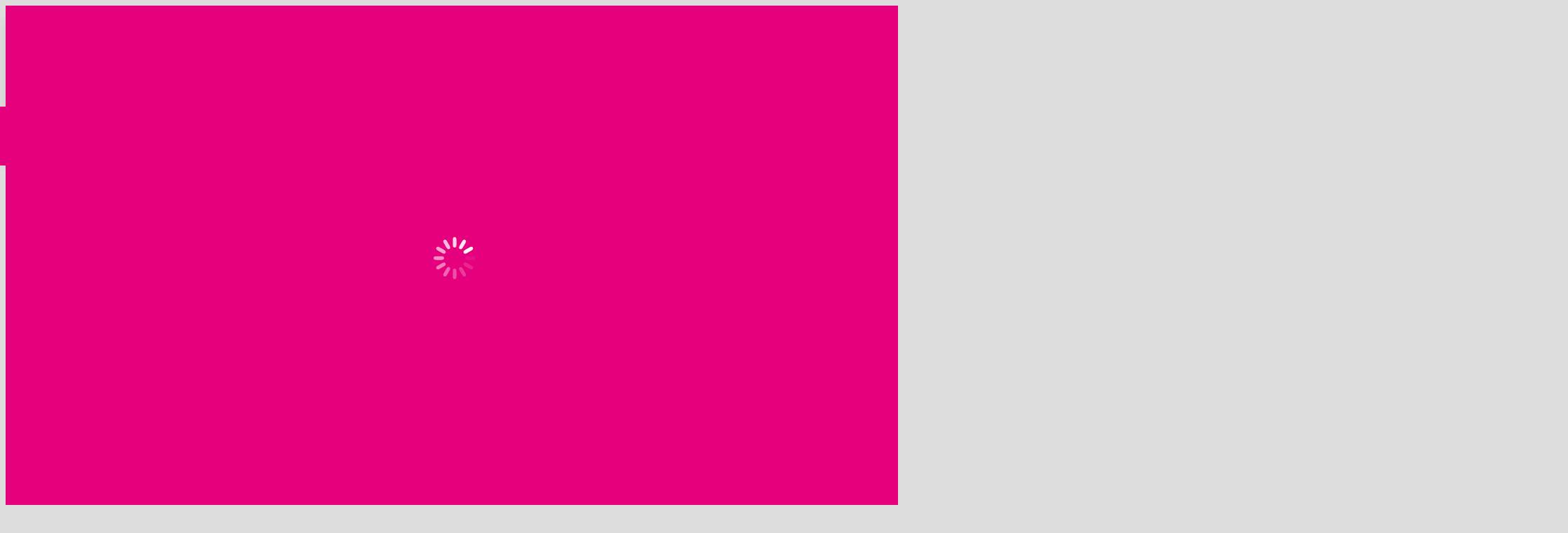

--- FILE ---
content_type: text/html; charset=UTF-8
request_url: https://www.printexpress24.de/druckprodukte/mauspad-druck/
body_size: 20997
content:
<!DOCTYPE html>
<!--[if !(IE 6) | !(IE 7) | !(IE 8)  ]><!-->
<html lang="de" prefix="og: https://ogp.me/ns#" class="no-js">
<!--<![endif]-->
<head>
	<meta charset="UTF-8" />
		<meta name="viewport" content="width=device-width, initial-scale=1, maximum-scale=1, user-scalable=0">
		<meta name="theme-color" content="#e5007d"/>	<link rel="profile" href="https://gmpg.org/xfn/11" />
		<style>img:is([sizes="auto" i], [sizes^="auto," i]) { contain-intrinsic-size: 3000px 1500px }</style>
	
<!-- Suchmaschinen-Optimierung durch Rank Math PRO - https://rankmath.com/ -->
<title>Mauspad drucken in Köln bei Print Express 24</title>
<link crossorigin data-rocket-preconnect href="https://www.gstatic.com" rel="preconnect">
<link crossorigin data-rocket-preconnect href="https://www.googletagmanager.com" rel="preconnect">
<link crossorigin data-rocket-preconnect href="https://www.google.com" rel="preconnect">
<link crossorigin data-rocket-preload as="font" href="https://www.printexpress24.de/wp-content/uploads/fonts/roboto-normal-latin-400.woff2" rel="preload">
<link crossorigin data-rocket-preload as="font" href="https://www.printexpress24.de/wp-content/uploads/fonts/open-sans-normal-latin.woff2" rel="preload">
<link crossorigin data-rocket-preload as="font" href="https://www.printexpress24.de/wp-content/themes/dt-the7/fonts/FontAwesome/webfonts/fa-solid-900.woff2" rel="preload"><link rel="preload" data-rocket-preload as="image" href="https://www.printexpress24.de/wp-content/uploads/2015/08/print-express-24.png" imagesrcset="https://www.printexpress24.de/wp-content/uploads/2015/08/print-express-24.png 192w, https://www.printexpress24.de/wp-content/uploads/2015/08/print-express-24-retina.png 384w" imagesizes="192px" fetchpriority="high">
<meta name="description" content="Mauspad drucken lassen in Köln."/>
<meta name="robots" content="follow, index, max-snippet:-1, max-video-preview:-1, max-image-preview:large"/>
<link rel="canonical" href="https://www.printexpress24.de/druckprodukte/mauspad-druck/" />
<meta property="og:locale" content="de_DE" />
<meta property="og:type" content="article" />
<meta property="og:title" content="Mauspad drucken in Köln bei Print Express 24" />
<meta property="og:description" content="Mauspad drucken lassen in Köln." />
<meta property="og:url" content="https://www.printexpress24.de/druckprodukte/mauspad-druck/" />
<meta property="article:section" content="carousel" />
<meta property="og:updated_time" content="2022-08-08T10:56:27+02:00" />
<meta property="og:image" content="https://www.printexpress24.de/wp-content/uploads/2015/11/mauspad-drucken-koeln.jpg" />
<meta property="og:image:secure_url" content="https://www.printexpress24.de/wp-content/uploads/2015/11/mauspad-drucken-koeln.jpg" />
<meta property="og:image:width" content="256" />
<meta property="og:image:height" content="256" />
<meta property="og:image:alt" content="Mousepad" />
<meta property="og:image:type" content="image/jpeg" />
<meta property="article:published_time" content="2015-09-22T17:06:01+02:00" />
<meta property="article:modified_time" content="2022-08-08T10:56:27+02:00" />
<meta name="twitter:card" content="summary_large_image" />
<meta name="twitter:title" content="Mauspad drucken in Köln bei Print Express 24" />
<meta name="twitter:description" content="Mauspad drucken lassen in Köln." />
<meta name="twitter:image" content="https://www.printexpress24.de/wp-content/uploads/2015/11/mauspad-drucken-koeln.jpg" />
<meta name="twitter:label1" content="Verfasst von" />
<meta name="twitter:data1" content="root" />
<meta name="twitter:label2" content="Lesedauer" />
<meta name="twitter:data2" content="1 Minute" />
<script type="application/ld+json" class="rank-math-schema-pro">{"@context":"https://schema.org","@graph":[{"@type":["LocalBusiness","Organization"],"@id":"https://www.printexpress24.de/#organization","name":"Druckerei K\u00f6ln","url":"https://www.printexpress24.de","openingHours":["Monday,Tuesday,Wednesday,Thursday,Friday,Saturday,Sunday 09:00-17:00"]},{"@type":"WebSite","@id":"https://www.printexpress24.de/#website","url":"https://www.printexpress24.de","publisher":{"@id":"https://www.printexpress24.de/#organization"},"inLanguage":"de"},{"@type":"ImageObject","@id":"https://www.printexpress24.de/wp-content/uploads/2015/11/mauspad-drucken-koeln.jpg","url":"https://www.printexpress24.de/wp-content/uploads/2015/11/mauspad-drucken-koeln.jpg","width":"256","height":"256","inLanguage":"de"},{"@type":"BreadcrumbList","@id":"https://www.printexpress24.de/druckprodukte/mauspad-druck/#breadcrumb","itemListElement":[{"@type":"ListItem","position":"1","item":{"@id":"https://www.printexpress24.de","name":"Startseite"}},{"@type":"ListItem","position":"2","item":{"@id":"https://www.printexpress24.de/druckprodukte/mauspad-druck/","name":"Mousepad"}}]},{"@type":"WebPage","@id":"https://www.printexpress24.de/druckprodukte/mauspad-druck/#webpage","url":"https://www.printexpress24.de/druckprodukte/mauspad-druck/","name":"Mauspad drucken in K\u00f6ln bei Print Express 24","datePublished":"2015-09-22T17:06:01+02:00","dateModified":"2022-08-08T10:56:27+02:00","isPartOf":{"@id":"https://www.printexpress24.de/#website"},"primaryImageOfPage":{"@id":"https://www.printexpress24.de/wp-content/uploads/2015/11/mauspad-drucken-koeln.jpg"},"inLanguage":"de","breadcrumb":{"@id":"https://www.printexpress24.de/druckprodukte/mauspad-druck/#breadcrumb"}},{"@type":"Person","@id":"https://www.printexpress24.de/author/root/","name":"root","url":"https://www.printexpress24.de/author/root/","image":{"@type":"ImageObject","@id":"https://secure.gravatar.com/avatar/a25926f25cf0391eaa5ba6489a62ca58?s=96&amp;d=mm&amp;r=g","url":"https://secure.gravatar.com/avatar/a25926f25cf0391eaa5ba6489a62ca58?s=96&amp;d=mm&amp;r=g","caption":"root","inLanguage":"de"},"worksFor":{"@id":"https://www.printexpress24.de/#organization"}},{"@type":"BlogPosting","headline":"Mauspad drucken in K\u00f6ln bei Print Express 24","datePublished":"2015-09-22T17:06:01+02:00","dateModified":"2022-08-08T10:56:27+02:00","author":{"@id":"https://www.printexpress24.de/author/root/","name":"root"},"publisher":{"@id":"https://www.printexpress24.de/#organization"},"description":"Mauspad drucken lassen in K\u00f6ln.","name":"Mauspad drucken in K\u00f6ln bei Print Express 24","@id":"https://www.printexpress24.de/druckprodukte/mauspad-druck/#richSnippet","isPartOf":{"@id":"https://www.printexpress24.de/druckprodukte/mauspad-druck/#webpage"},"image":{"@id":"https://www.printexpress24.de/wp-content/uploads/2015/11/mauspad-drucken-koeln.jpg"},"inLanguage":"de","mainEntityOfPage":{"@id":"https://www.printexpress24.de/druckprodukte/mauspad-druck/#webpage"}}]}</script>
<!-- /Rank Math WordPress SEO Plugin -->


<link rel="alternate" type="application/rss+xml" title="Druckerei Köln &raquo; Feed" href="https://www.printexpress24.de/feed/" />
<link rel="alternate" type="application/rss+xml" title="Druckerei Köln &raquo; Kommentar-Feed" href="https://www.printexpress24.de/comments/feed/" />
<script>
window._wpemojiSettings = {"baseUrl":"https:\/\/s.w.org\/images\/core\/emoji\/15.0.3\/72x72\/","ext":".png","svgUrl":"https:\/\/s.w.org\/images\/core\/emoji\/15.0.3\/svg\/","svgExt":".svg","source":{"concatemoji":"https:\/\/www.printexpress24.de\/wp-includes\/js\/wp-emoji-release.min.js?ver=6.7.4"}};
/*! This file is auto-generated */
!function(i,n){var o,s,e;function c(e){try{var t={supportTests:e,timestamp:(new Date).valueOf()};sessionStorage.setItem(o,JSON.stringify(t))}catch(e){}}function p(e,t,n){e.clearRect(0,0,e.canvas.width,e.canvas.height),e.fillText(t,0,0);var t=new Uint32Array(e.getImageData(0,0,e.canvas.width,e.canvas.height).data),r=(e.clearRect(0,0,e.canvas.width,e.canvas.height),e.fillText(n,0,0),new Uint32Array(e.getImageData(0,0,e.canvas.width,e.canvas.height).data));return t.every(function(e,t){return e===r[t]})}function u(e,t,n){switch(t){case"flag":return n(e,"\ud83c\udff3\ufe0f\u200d\u26a7\ufe0f","\ud83c\udff3\ufe0f\u200b\u26a7\ufe0f")?!1:!n(e,"\ud83c\uddfa\ud83c\uddf3","\ud83c\uddfa\u200b\ud83c\uddf3")&&!n(e,"\ud83c\udff4\udb40\udc67\udb40\udc62\udb40\udc65\udb40\udc6e\udb40\udc67\udb40\udc7f","\ud83c\udff4\u200b\udb40\udc67\u200b\udb40\udc62\u200b\udb40\udc65\u200b\udb40\udc6e\u200b\udb40\udc67\u200b\udb40\udc7f");case"emoji":return!n(e,"\ud83d\udc26\u200d\u2b1b","\ud83d\udc26\u200b\u2b1b")}return!1}function f(e,t,n){var r="undefined"!=typeof WorkerGlobalScope&&self instanceof WorkerGlobalScope?new OffscreenCanvas(300,150):i.createElement("canvas"),a=r.getContext("2d",{willReadFrequently:!0}),o=(a.textBaseline="top",a.font="600 32px Arial",{});return e.forEach(function(e){o[e]=t(a,e,n)}),o}function t(e){var t=i.createElement("script");t.src=e,t.defer=!0,i.head.appendChild(t)}"undefined"!=typeof Promise&&(o="wpEmojiSettingsSupports",s=["flag","emoji"],n.supports={everything:!0,everythingExceptFlag:!0},e=new Promise(function(e){i.addEventListener("DOMContentLoaded",e,{once:!0})}),new Promise(function(t){var n=function(){try{var e=JSON.parse(sessionStorage.getItem(o));if("object"==typeof e&&"number"==typeof e.timestamp&&(new Date).valueOf()<e.timestamp+604800&&"object"==typeof e.supportTests)return e.supportTests}catch(e){}return null}();if(!n){if("undefined"!=typeof Worker&&"undefined"!=typeof OffscreenCanvas&&"undefined"!=typeof URL&&URL.createObjectURL&&"undefined"!=typeof Blob)try{var e="postMessage("+f.toString()+"("+[JSON.stringify(s),u.toString(),p.toString()].join(",")+"));",r=new Blob([e],{type:"text/javascript"}),a=new Worker(URL.createObjectURL(r),{name:"wpTestEmojiSupports"});return void(a.onmessage=function(e){c(n=e.data),a.terminate(),t(n)})}catch(e){}c(n=f(s,u,p))}t(n)}).then(function(e){for(var t in e)n.supports[t]=e[t],n.supports.everything=n.supports.everything&&n.supports[t],"flag"!==t&&(n.supports.everythingExceptFlag=n.supports.everythingExceptFlag&&n.supports[t]);n.supports.everythingExceptFlag=n.supports.everythingExceptFlag&&!n.supports.flag,n.DOMReady=!1,n.readyCallback=function(){n.DOMReady=!0}}).then(function(){return e}).then(function(){var e;n.supports.everything||(n.readyCallback(),(e=n.source||{}).concatemoji?t(e.concatemoji):e.wpemoji&&e.twemoji&&(t(e.twemoji),t(e.wpemoji)))}))}((window,document),window._wpemojiSettings);
</script>
<link rel='stylesheet' id='simple_tooltips_style-css' href='https://www.printexpress24.de/wp-content/plugins/simple-tooltips/zebra_tooltips.css?ver=6.7.4' media='all' />
<style id='wp-emoji-styles-inline-css'>

	img.wp-smiley, img.emoji {
		display: inline !important;
		border: none !important;
		box-shadow: none !important;
		height: 1em !important;
		width: 1em !important;
		margin: 0 0.07em !important;
		vertical-align: -0.1em !important;
		background: none !important;
		padding: 0 !important;
	}
</style>
<link rel='stylesheet' id='wp-block-library-css' href='https://www.printexpress24.de/wp-includes/css/dist/block-library/style.min.css?ver=6.7.4' media='all' />
<style id='wp-block-library-theme-inline-css'>
.wp-block-audio :where(figcaption){color:#555;font-size:13px;text-align:center}.is-dark-theme .wp-block-audio :where(figcaption){color:#ffffffa6}.wp-block-audio{margin:0 0 1em}.wp-block-code{border:1px solid #ccc;border-radius:4px;font-family:Menlo,Consolas,monaco,monospace;padding:.8em 1em}.wp-block-embed :where(figcaption){color:#555;font-size:13px;text-align:center}.is-dark-theme .wp-block-embed :where(figcaption){color:#ffffffa6}.wp-block-embed{margin:0 0 1em}.blocks-gallery-caption{color:#555;font-size:13px;text-align:center}.is-dark-theme .blocks-gallery-caption{color:#ffffffa6}:root :where(.wp-block-image figcaption){color:#555;font-size:13px;text-align:center}.is-dark-theme :root :where(.wp-block-image figcaption){color:#ffffffa6}.wp-block-image{margin:0 0 1em}.wp-block-pullquote{border-bottom:4px solid;border-top:4px solid;color:currentColor;margin-bottom:1.75em}.wp-block-pullquote cite,.wp-block-pullquote footer,.wp-block-pullquote__citation{color:currentColor;font-size:.8125em;font-style:normal;text-transform:uppercase}.wp-block-quote{border-left:.25em solid;margin:0 0 1.75em;padding-left:1em}.wp-block-quote cite,.wp-block-quote footer{color:currentColor;font-size:.8125em;font-style:normal;position:relative}.wp-block-quote:where(.has-text-align-right){border-left:none;border-right:.25em solid;padding-left:0;padding-right:1em}.wp-block-quote:where(.has-text-align-center){border:none;padding-left:0}.wp-block-quote.is-large,.wp-block-quote.is-style-large,.wp-block-quote:where(.is-style-plain){border:none}.wp-block-search .wp-block-search__label{font-weight:700}.wp-block-search__button{border:1px solid #ccc;padding:.375em .625em}:where(.wp-block-group.has-background){padding:1.25em 2.375em}.wp-block-separator.has-css-opacity{opacity:.4}.wp-block-separator{border:none;border-bottom:2px solid;margin-left:auto;margin-right:auto}.wp-block-separator.has-alpha-channel-opacity{opacity:1}.wp-block-separator:not(.is-style-wide):not(.is-style-dots){width:100px}.wp-block-separator.has-background:not(.is-style-dots){border-bottom:none;height:1px}.wp-block-separator.has-background:not(.is-style-wide):not(.is-style-dots){height:2px}.wp-block-table{margin:0 0 1em}.wp-block-table td,.wp-block-table th{word-break:normal}.wp-block-table :where(figcaption){color:#555;font-size:13px;text-align:center}.is-dark-theme .wp-block-table :where(figcaption){color:#ffffffa6}.wp-block-video :where(figcaption){color:#555;font-size:13px;text-align:center}.is-dark-theme .wp-block-video :where(figcaption){color:#ffffffa6}.wp-block-video{margin:0 0 1em}:root :where(.wp-block-template-part.has-background){margin-bottom:0;margin-top:0;padding:1.25em 2.375em}
</style>
<style id='classic-theme-styles-inline-css'>
/*! This file is auto-generated */
.wp-block-button__link{color:#fff;background-color:#32373c;border-radius:9999px;box-shadow:none;text-decoration:none;padding:calc(.667em + 2px) calc(1.333em + 2px);font-size:1.125em}.wp-block-file__button{background:#32373c;color:#fff;text-decoration:none}
</style>
<style id='global-styles-inline-css'>
:root{--wp--preset--aspect-ratio--square: 1;--wp--preset--aspect-ratio--4-3: 4/3;--wp--preset--aspect-ratio--3-4: 3/4;--wp--preset--aspect-ratio--3-2: 3/2;--wp--preset--aspect-ratio--2-3: 2/3;--wp--preset--aspect-ratio--16-9: 16/9;--wp--preset--aspect-ratio--9-16: 9/16;--wp--preset--color--black: #000000;--wp--preset--color--cyan-bluish-gray: #abb8c3;--wp--preset--color--white: #FFF;--wp--preset--color--pale-pink: #f78da7;--wp--preset--color--vivid-red: #cf2e2e;--wp--preset--color--luminous-vivid-orange: #ff6900;--wp--preset--color--luminous-vivid-amber: #fcb900;--wp--preset--color--light-green-cyan: #7bdcb5;--wp--preset--color--vivid-green-cyan: #00d084;--wp--preset--color--pale-cyan-blue: #8ed1fc;--wp--preset--color--vivid-cyan-blue: #0693e3;--wp--preset--color--vivid-purple: #9b51e0;--wp--preset--color--accent: #e5007d;--wp--preset--color--dark-gray: #111;--wp--preset--color--light-gray: #767676;--wp--preset--gradient--vivid-cyan-blue-to-vivid-purple: linear-gradient(135deg,rgba(6,147,227,1) 0%,rgb(155,81,224) 100%);--wp--preset--gradient--light-green-cyan-to-vivid-green-cyan: linear-gradient(135deg,rgb(122,220,180) 0%,rgb(0,208,130) 100%);--wp--preset--gradient--luminous-vivid-amber-to-luminous-vivid-orange: linear-gradient(135deg,rgba(252,185,0,1) 0%,rgba(255,105,0,1) 100%);--wp--preset--gradient--luminous-vivid-orange-to-vivid-red: linear-gradient(135deg,rgba(255,105,0,1) 0%,rgb(207,46,46) 100%);--wp--preset--gradient--very-light-gray-to-cyan-bluish-gray: linear-gradient(135deg,rgb(238,238,238) 0%,rgb(169,184,195) 100%);--wp--preset--gradient--cool-to-warm-spectrum: linear-gradient(135deg,rgb(74,234,220) 0%,rgb(151,120,209) 20%,rgb(207,42,186) 40%,rgb(238,44,130) 60%,rgb(251,105,98) 80%,rgb(254,248,76) 100%);--wp--preset--gradient--blush-light-purple: linear-gradient(135deg,rgb(255,206,236) 0%,rgb(152,150,240) 100%);--wp--preset--gradient--blush-bordeaux: linear-gradient(135deg,rgb(254,205,165) 0%,rgb(254,45,45) 50%,rgb(107,0,62) 100%);--wp--preset--gradient--luminous-dusk: linear-gradient(135deg,rgb(255,203,112) 0%,rgb(199,81,192) 50%,rgb(65,88,208) 100%);--wp--preset--gradient--pale-ocean: linear-gradient(135deg,rgb(255,245,203) 0%,rgb(182,227,212) 50%,rgb(51,167,181) 100%);--wp--preset--gradient--electric-grass: linear-gradient(135deg,rgb(202,248,128) 0%,rgb(113,206,126) 100%);--wp--preset--gradient--midnight: linear-gradient(135deg,rgb(2,3,129) 0%,rgb(40,116,252) 100%);--wp--preset--font-size--small: 13px;--wp--preset--font-size--medium: 20px;--wp--preset--font-size--large: 36px;--wp--preset--font-size--x-large: 42px;--wp--preset--spacing--20: 0.44rem;--wp--preset--spacing--30: 0.67rem;--wp--preset--spacing--40: 1rem;--wp--preset--spacing--50: 1.5rem;--wp--preset--spacing--60: 2.25rem;--wp--preset--spacing--70: 3.38rem;--wp--preset--spacing--80: 5.06rem;--wp--preset--shadow--natural: 6px 6px 9px rgba(0, 0, 0, 0.2);--wp--preset--shadow--deep: 12px 12px 50px rgba(0, 0, 0, 0.4);--wp--preset--shadow--sharp: 6px 6px 0px rgba(0, 0, 0, 0.2);--wp--preset--shadow--outlined: 6px 6px 0px -3px rgba(255, 255, 255, 1), 6px 6px rgba(0, 0, 0, 1);--wp--preset--shadow--crisp: 6px 6px 0px rgba(0, 0, 0, 1);}:where(.is-layout-flex){gap: 0.5em;}:where(.is-layout-grid){gap: 0.5em;}body .is-layout-flex{display: flex;}.is-layout-flex{flex-wrap: wrap;align-items: center;}.is-layout-flex > :is(*, div){margin: 0;}body .is-layout-grid{display: grid;}.is-layout-grid > :is(*, div){margin: 0;}:where(.wp-block-columns.is-layout-flex){gap: 2em;}:where(.wp-block-columns.is-layout-grid){gap: 2em;}:where(.wp-block-post-template.is-layout-flex){gap: 1.25em;}:where(.wp-block-post-template.is-layout-grid){gap: 1.25em;}.has-black-color{color: var(--wp--preset--color--black) !important;}.has-cyan-bluish-gray-color{color: var(--wp--preset--color--cyan-bluish-gray) !important;}.has-white-color{color: var(--wp--preset--color--white) !important;}.has-pale-pink-color{color: var(--wp--preset--color--pale-pink) !important;}.has-vivid-red-color{color: var(--wp--preset--color--vivid-red) !important;}.has-luminous-vivid-orange-color{color: var(--wp--preset--color--luminous-vivid-orange) !important;}.has-luminous-vivid-amber-color{color: var(--wp--preset--color--luminous-vivid-amber) !important;}.has-light-green-cyan-color{color: var(--wp--preset--color--light-green-cyan) !important;}.has-vivid-green-cyan-color{color: var(--wp--preset--color--vivid-green-cyan) !important;}.has-pale-cyan-blue-color{color: var(--wp--preset--color--pale-cyan-blue) !important;}.has-vivid-cyan-blue-color{color: var(--wp--preset--color--vivid-cyan-blue) !important;}.has-vivid-purple-color{color: var(--wp--preset--color--vivid-purple) !important;}.has-black-background-color{background-color: var(--wp--preset--color--black) !important;}.has-cyan-bluish-gray-background-color{background-color: var(--wp--preset--color--cyan-bluish-gray) !important;}.has-white-background-color{background-color: var(--wp--preset--color--white) !important;}.has-pale-pink-background-color{background-color: var(--wp--preset--color--pale-pink) !important;}.has-vivid-red-background-color{background-color: var(--wp--preset--color--vivid-red) !important;}.has-luminous-vivid-orange-background-color{background-color: var(--wp--preset--color--luminous-vivid-orange) !important;}.has-luminous-vivid-amber-background-color{background-color: var(--wp--preset--color--luminous-vivid-amber) !important;}.has-light-green-cyan-background-color{background-color: var(--wp--preset--color--light-green-cyan) !important;}.has-vivid-green-cyan-background-color{background-color: var(--wp--preset--color--vivid-green-cyan) !important;}.has-pale-cyan-blue-background-color{background-color: var(--wp--preset--color--pale-cyan-blue) !important;}.has-vivid-cyan-blue-background-color{background-color: var(--wp--preset--color--vivid-cyan-blue) !important;}.has-vivid-purple-background-color{background-color: var(--wp--preset--color--vivid-purple) !important;}.has-black-border-color{border-color: var(--wp--preset--color--black) !important;}.has-cyan-bluish-gray-border-color{border-color: var(--wp--preset--color--cyan-bluish-gray) !important;}.has-white-border-color{border-color: var(--wp--preset--color--white) !important;}.has-pale-pink-border-color{border-color: var(--wp--preset--color--pale-pink) !important;}.has-vivid-red-border-color{border-color: var(--wp--preset--color--vivid-red) !important;}.has-luminous-vivid-orange-border-color{border-color: var(--wp--preset--color--luminous-vivid-orange) !important;}.has-luminous-vivid-amber-border-color{border-color: var(--wp--preset--color--luminous-vivid-amber) !important;}.has-light-green-cyan-border-color{border-color: var(--wp--preset--color--light-green-cyan) !important;}.has-vivid-green-cyan-border-color{border-color: var(--wp--preset--color--vivid-green-cyan) !important;}.has-pale-cyan-blue-border-color{border-color: var(--wp--preset--color--pale-cyan-blue) !important;}.has-vivid-cyan-blue-border-color{border-color: var(--wp--preset--color--vivid-cyan-blue) !important;}.has-vivid-purple-border-color{border-color: var(--wp--preset--color--vivid-purple) !important;}.has-vivid-cyan-blue-to-vivid-purple-gradient-background{background: var(--wp--preset--gradient--vivid-cyan-blue-to-vivid-purple) !important;}.has-light-green-cyan-to-vivid-green-cyan-gradient-background{background: var(--wp--preset--gradient--light-green-cyan-to-vivid-green-cyan) !important;}.has-luminous-vivid-amber-to-luminous-vivid-orange-gradient-background{background: var(--wp--preset--gradient--luminous-vivid-amber-to-luminous-vivid-orange) !important;}.has-luminous-vivid-orange-to-vivid-red-gradient-background{background: var(--wp--preset--gradient--luminous-vivid-orange-to-vivid-red) !important;}.has-very-light-gray-to-cyan-bluish-gray-gradient-background{background: var(--wp--preset--gradient--very-light-gray-to-cyan-bluish-gray) !important;}.has-cool-to-warm-spectrum-gradient-background{background: var(--wp--preset--gradient--cool-to-warm-spectrum) !important;}.has-blush-light-purple-gradient-background{background: var(--wp--preset--gradient--blush-light-purple) !important;}.has-blush-bordeaux-gradient-background{background: var(--wp--preset--gradient--blush-bordeaux) !important;}.has-luminous-dusk-gradient-background{background: var(--wp--preset--gradient--luminous-dusk) !important;}.has-pale-ocean-gradient-background{background: var(--wp--preset--gradient--pale-ocean) !important;}.has-electric-grass-gradient-background{background: var(--wp--preset--gradient--electric-grass) !important;}.has-midnight-gradient-background{background: var(--wp--preset--gradient--midnight) !important;}.has-small-font-size{font-size: var(--wp--preset--font-size--small) !important;}.has-medium-font-size{font-size: var(--wp--preset--font-size--medium) !important;}.has-large-font-size{font-size: var(--wp--preset--font-size--large) !important;}.has-x-large-font-size{font-size: var(--wp--preset--font-size--x-large) !important;}
:where(.wp-block-post-template.is-layout-flex){gap: 1.25em;}:where(.wp-block-post-template.is-layout-grid){gap: 1.25em;}
:where(.wp-block-columns.is-layout-flex){gap: 2em;}:where(.wp-block-columns.is-layout-grid){gap: 2em;}
:root :where(.wp-block-pullquote){font-size: 1.5em;line-height: 1.6;}
</style>
<link rel='stylesheet' id='cookie-notice-front-css' href='https://www.printexpress24.de/wp-content/plugins/cookie-notice/css/front.min.css?ver=2.5.7' media='all' />
<link rel='stylesheet' id='dnd-upload-cf7-css' href='https://www.printexpress24.de/wp-content/plugins/drag-and-drop-upload-cf7-pro/assets/css/dnd-upload-cf7.css?ver=2.10.7' media='all' />
<link rel='stylesheet' id='the7-font-css' href='https://www.printexpress24.de/wp-content/themes/dt-the7/fonts/icomoon-the7-font/icomoon-the7-font.min.css?ver=12.1.1' media='all' />
<link rel='stylesheet' id='the7-awesome-fonts-css' href='https://www.printexpress24.de/wp-content/themes/dt-the7/fonts/FontAwesome/css/all.min.css?ver=12.1.1' media='all' />
<link rel='stylesheet' id='the7-Defaults-css' href='https://www.printexpress24.de/wp-content/uploads/smile_fonts/Defaults/Defaults.css?ver=6.7.4' media='all' />
<link rel='stylesheet' id='the7-fontello-css' href='https://www.printexpress24.de/wp-content/themes/dt-the7/fonts/fontello/css/fontello.min.css?ver=12.1.1' media='all' />
<link rel='stylesheet' id='js_composer_front-css' href='https://www.printexpress24.de/wp-content/plugins/js_composer/assets/css/js_composer.min.css?ver=8.6.1' media='all' />
<link rel='stylesheet' id='dt-main-css' href='https://www.printexpress24.de/wp-content/themes/dt-the7/css/main.min.css?ver=12.1.1' media='all' />
<style id='dt-main-inline-css'>
body #load {
  display: block;
  height: 100%;
  overflow: hidden;
  position: fixed;
  width: 100%;
  z-index: 9901;
  opacity: 1;
  visibility: visible;
  transition: all .35s ease-out;
}
.load-wrap {
  width: 100%;
  height: 100%;
  background-position: center center;
  background-repeat: no-repeat;
  text-align: center;
  display: -ms-flexbox;
  display: -ms-flex;
  display: flex;
  -ms-align-items: center;
  -ms-flex-align: center;
  align-items: center;
  -ms-flex-flow: column wrap;
  flex-flow: column wrap;
  -ms-flex-pack: center;
  -ms-justify-content: center;
  justify-content: center;
}
.load-wrap > svg {
  position: absolute;
  top: 50%;
  left: 50%;
  transform: translate(-50%,-50%);
}
#load {
  background: var(--the7-elementor-beautiful-loading-bg,#e5007d);
  --the7-beautiful-spinner-color2: var(--the7-beautiful-spinner-color,#ffffff);
}

</style>
<link rel='stylesheet' id='the7-custom-scrollbar-css' href='https://www.printexpress24.de/wp-content/themes/dt-the7/lib/custom-scrollbar/custom-scrollbar.min.css?ver=12.1.1' media='all' />
<link rel='stylesheet' id='the7-wpbakery-css' href='https://www.printexpress24.de/wp-content/themes/dt-the7/css/wpbakery.min.css?ver=12.1.1' media='all' />
<link rel='stylesheet' id='the7-core-css' href='https://www.printexpress24.de/wp-content/plugins/dt-the7-core/assets/css/post-type.min.css?ver=2.7.12' media='all' />
<link rel='stylesheet' id='the7-css-vars-css' href='https://www.printexpress24.de/wp-content/uploads/the7-css/css-vars.css?ver=804133f5f340' media='all' />
<link rel='stylesheet' id='dt-custom-css' href='https://www.printexpress24.de/wp-content/uploads/the7-css/custom.css?ver=804133f5f340' media='all' />
<link rel='stylesheet' id='dt-media-css' href='https://www.printexpress24.de/wp-content/uploads/the7-css/media.css?ver=804133f5f340' media='all' />
<link rel='stylesheet' id='the7-mega-menu-css' href='https://www.printexpress24.de/wp-content/uploads/the7-css/mega-menu.css?ver=804133f5f340' media='all' />
<link rel='stylesheet' id='the7-elements-albums-portfolio-css' href='https://www.printexpress24.de/wp-content/uploads/the7-css/the7-elements-albums-portfolio.css?ver=804133f5f340' media='all' />
<link rel='stylesheet' id='the7-elements-css' href='https://www.printexpress24.de/wp-content/uploads/the7-css/post-type-dynamic.css?ver=804133f5f340' media='all' />
<link rel='stylesheet' id='style-css' href='https://www.printexpress24.de/wp-content/themes/printexpress24/style.css?ver=12.1.1' media='all' />
<link rel='stylesheet' id='ultimate-vc-addons-style-min-css' href='https://www.printexpress24.de/wp-content/plugins/Ultimate_VC_Addons/assets/min-css/ultimate.min.css?ver=3.21.1' media='all' />
<script src="https://www.printexpress24.de/wp-includes/js/jquery/jquery.min.js?ver=3.7.1" id="jquery-core-js"></script>
<script src="https://www.printexpress24.de/wp-includes/js/jquery/jquery-migrate.min.js?ver=3.4.1" id="jquery-migrate-js"></script>
<script id="cookie-notice-front-js-before">
var cnArgs = {"ajaxUrl":"https:\/\/www.printexpress24.de\/wp-admin\/admin-ajax.php","nonce":"c5565e61af","hideEffect":"fade","position":"bottom","onScroll":false,"onScrollOffset":100,"onClick":false,"cookieName":"cookie_notice_accepted","cookieTime":2592000,"cookieTimeRejected":2592000,"globalCookie":false,"redirection":false,"cache":true,"revokeCookies":false,"revokeCookiesOpt":"automatic"};
</script>
<script src="https://www.printexpress24.de/wp-content/plugins/cookie-notice/js/front.min.js?ver=2.5.7" id="cookie-notice-front-js"></script>
<script id="dt-above-fold-js-extra">
var dtLocal = {"themeUrl":"https:\/\/www.printexpress24.de\/wp-content\/themes\/dt-the7","passText":"Um diesen gesch\u00fctzten Eintrag anzusehen, geben Sie bitte das Passwort ein:","moreButtonText":{"loading":"Lade...","loadMore":"Mehr laden"},"postID":"981","ajaxurl":"https:\/\/www.printexpress24.de\/wp-admin\/admin-ajax.php","REST":{"baseUrl":"https:\/\/www.printexpress24.de\/wp-json\/the7\/v1","endpoints":{"sendMail":"\/send-mail"}},"contactMessages":{"required":"One or more fields have an error. Please check and try again.","terms":"Please accept the privacy policy.","fillTheCaptchaError":"Please, fill the captcha."},"captchaSiteKey":"","ajaxNonce":"a0da8f14ac","pageData":"","themeSettings":{"smoothScroll":"off","lazyLoading":false,"desktopHeader":{"height":160},"ToggleCaptionEnabled":"disabled","ToggleCaption":"Navigation","floatingHeader":{"showAfter":150,"showMenu":false,"height":100,"logo":{"showLogo":true,"html":"","url":"https:\/\/www.printexpress24.de\/"}},"topLine":{"floatingTopLine":{"logo":{"showLogo":false,"html":""}}},"mobileHeader":{"firstSwitchPoint":970,"secondSwitchPoint":200,"firstSwitchPointHeight":100,"secondSwitchPointHeight":70,"mobileToggleCaptionEnabled":"disabled","mobileToggleCaption":"Menu"},"stickyMobileHeaderFirstSwitch":{"logo":{"html":"<img class=\" preload-me\" src=\"https:\/\/www.printexpress24.de\/wp-content\/uploads\/2015\/08\/print-express-24-mobile.png\" srcset=\"https:\/\/www.printexpress24.de\/wp-content\/uploads\/2015\/08\/print-express-24-mobile.png 158w, https:\/\/www.printexpress24.de\/wp-content\/uploads\/2015\/08\/print-express-24-mobile-retina.png 316w\" width=\"158\" height=\"64\"   sizes=\"158px\" alt=\"Druckerei K\u00f6ln\" \/>"}},"stickyMobileHeaderSecondSwitch":{"logo":{"html":"<img class=\" preload-me\" src=\"https:\/\/www.printexpress24.de\/wp-content\/uploads\/2015\/08\/print-express-24-mobile.png\" srcset=\"https:\/\/www.printexpress24.de\/wp-content\/uploads\/2015\/08\/print-express-24-mobile.png 158w, https:\/\/www.printexpress24.de\/wp-content\/uploads\/2015\/08\/print-express-24-mobile-retina.png 316w\" width=\"158\" height=\"64\"   sizes=\"158px\" alt=\"Druckerei K\u00f6ln\" \/>"}},"sidebar":{"switchPoint":970},"boxedWidth":"1280px"},"VCMobileScreenWidth":"768"};
var dtShare = {"shareButtonText":{"facebook":"Share on Facebook","twitter":"Share on X","pinterest":"Pin it","linkedin":"Share on Linkedin","whatsapp":"Share on Whatsapp"},"overlayOpacity":"85"};
</script>
<script src="https://www.printexpress24.de/wp-content/themes/dt-the7/js/above-the-fold.min.js?ver=12.1.1" id="dt-above-fold-js"></script>
<script src="https://www.printexpress24.de/wp-includes/js/jquery/ui/core.min.js?ver=1.13.3" id="jquery-ui-core-js"></script>
<script src="https://www.printexpress24.de/wp-content/plugins/Ultimate_VC_Addons/assets/min-js/ultimate.min.js?ver=3.21.1" id="ultimate-vc-addons-script-js"></script>
<script src="https://www.printexpress24.de/wp-content/plugins/Ultimate_VC_Addons/assets/min-js/ultimate_bg.min.js?ver=3.21.1" id="ultimate-vc-addons-row-bg-js"></script>
<script></script><link rel="https://api.w.org/" href="https://www.printexpress24.de/wp-json/" /><link rel="alternate" title="JSON" type="application/json" href="https://www.printexpress24.de/wp-json/wp/v2/posts/981" /><link rel="EditURI" type="application/rsd+xml" title="RSD" href="https://www.printexpress24.de/xmlrpc.php?rsd" />
<meta name="generator" content="WordPress 6.7.4" />
<link rel='shortlink' href='https://www.printexpress24.de/?p=981' />
<link rel="alternate" title="oEmbed (JSON)" type="application/json+oembed" href="https://www.printexpress24.de/wp-json/oembed/1.0/embed?url=https%3A%2F%2Fwww.printexpress24.de%2Fdruckprodukte%2Fmauspad-druck%2F" />
<link rel="alternate" title="oEmbed (XML)" type="text/xml+oembed" href="https://www.printexpress24.de/wp-json/oembed/1.0/embed?url=https%3A%2F%2Fwww.printexpress24.de%2Fdruckprodukte%2Fmauspad-druck%2F&#038;format=xml" />
<meta property="og:site_name" content="Druckerei Köln" />
<meta property="og:title" content="Mousepad" />
<meta property="og:image" content="https://www.printexpress24.de/wp-content/uploads/2015/11/mauspad-drucken-koeln.jpg" />
<meta property="og:url" content="https://www.printexpress24.de/druckprodukte/mauspad-druck/" />
<meta property="og:type" content="article" />
<meta name="generator" content="Powered by WPBakery Page Builder - drag and drop page builder for WordPress."/>
<script type="text/javascript" id="the7-loader-script">
document.addEventListener("DOMContentLoaded", function(event) {
	var load = document.getElementById("load");
	if(!load.classList.contains('loader-removed')){
		var removeLoading = setTimeout(function() {
			load.className += " loader-removed";
		}, 300);
	}
});
</script>
		<link rel="icon" href="https://www.printexpress24.de/wp-content/uploads/2020/12/printexpress24.png" sizes="32x32" />
<link rel="icon" href="https://www.printexpress24.de/wp-content/uploads/2020/12/printexpress24.png" sizes="192x192" />
<link rel="apple-touch-icon" href="https://www.printexpress24.de/wp-content/uploads/2020/12/printexpress24.png" />
<meta name="msapplication-TileImage" content="https://www.printexpress24.de/wp-content/uploads/2020/12/printexpress24.png" />
		<style id="wp-custom-css">
			

		</style>
		<noscript><style> .wpb_animate_when_almost_visible { opacity: 1; }</style></noscript><!-- Google tag (gtag.js) -->
<script async src="https://www.googletagmanager.com/gtag/js?id=G-FCYQCSY8B7"></script>
<script>
  window.dataLayer = window.dataLayer || [];
  function gtag(){dataLayer.push(arguments);}
  gtag('js', new Date());

  gtag('config', 'G-FCYQCSY8B7');
</script><noscript><style id="rocket-lazyload-nojs-css">.rll-youtube-player, [data-lazy-src]{display:none !important;}</style></noscript><meta name="generator" content="WP Rocket 3.19.4" data-wpr-features="wpr_lazyload_images wpr_lazyload_iframes wpr_preconnect_external_domains wpr_auto_preload_fonts wpr_oci wpr_desktop" /></head>
<body id="the7-body" class="post-template-default single single-post postid-981 single-format-standard wp-embed-responsive cookies-not-set the7-core-ver-2.7.12 no-comments title-off dt-responsive-on right-mobile-menu-close-icon ouside-menu-close-icon  fade-medium-mobile-menu-close-icon fade-medium-menu-close-icon srcset-enabled btn-flat custom-btn-color custom-btn-hover-color floating-mobile-menu-icon top-header first-switch-logo-right first-switch-menu-left second-switch-logo-right second-switch-menu-left layzr-loading-on popup-message-style the7-ver-12.1.1 dt-fa-compatibility wpb-js-composer js-comp-ver-8.6.1 vc_responsive">
<!-- The7 12.1.1 -->
<div  id="load" class="spinner-loader">
	<div  class="load-wrap"><style type="text/css">
    [class*="the7-spinner-animate-"]{
        animation: spinner-animation 1s cubic-bezier(1,1,1,1) infinite;
        x:46.5px;
        y:40px;
        width:7px;
        height:20px;
        fill:var(--the7-beautiful-spinner-color2);
        opacity: 0.2;
    }
    .the7-spinner-animate-2{
        animation-delay: 0.083s;
    }
    .the7-spinner-animate-3{
        animation-delay: 0.166s;
    }
    .the7-spinner-animate-4{
         animation-delay: 0.25s;
    }
    .the7-spinner-animate-5{
         animation-delay: 0.33s;
    }
    .the7-spinner-animate-6{
         animation-delay: 0.416s;
    }
    .the7-spinner-animate-7{
         animation-delay: 0.5s;
    }
    .the7-spinner-animate-8{
         animation-delay: 0.58s;
    }
    .the7-spinner-animate-9{
         animation-delay: 0.666s;
    }
    .the7-spinner-animate-10{
         animation-delay: 0.75s;
    }
    .the7-spinner-animate-11{
        animation-delay: 0.83s;
    }
    .the7-spinner-animate-12{
        animation-delay: 0.916s;
    }
    @keyframes spinner-animation{
        from {
            opacity: 1;
        }
        to{
            opacity: 0;
        }
    }
</style>
<svg width="75px" height="75px" xmlns="http://www.w3.org/2000/svg" viewBox="0 0 100 100" preserveAspectRatio="xMidYMid">
	<rect class="the7-spinner-animate-1" rx="5" ry="5" transform="rotate(0 50 50) translate(0 -30)"></rect>
	<rect class="the7-spinner-animate-2" rx="5" ry="5" transform="rotate(30 50 50) translate(0 -30)"></rect>
	<rect class="the7-spinner-animate-3" rx="5" ry="5" transform="rotate(60 50 50) translate(0 -30)"></rect>
	<rect class="the7-spinner-animate-4" rx="5" ry="5" transform="rotate(90 50 50) translate(0 -30)"></rect>
	<rect class="the7-spinner-animate-5" rx="5" ry="5" transform="rotate(120 50 50) translate(0 -30)"></rect>
	<rect class="the7-spinner-animate-6" rx="5" ry="5" transform="rotate(150 50 50) translate(0 -30)"></rect>
	<rect class="the7-spinner-animate-7" rx="5" ry="5" transform="rotate(180 50 50) translate(0 -30)"></rect>
	<rect class="the7-spinner-animate-8" rx="5" ry="5" transform="rotate(210 50 50) translate(0 -30)"></rect>
	<rect class="the7-spinner-animate-9" rx="5" ry="5" transform="rotate(240 50 50) translate(0 -30)"></rect>
	<rect class="the7-spinner-animate-10" rx="5" ry="5" transform="rotate(270 50 50) translate(0 -30)"></rect>
	<rect class="the7-spinner-animate-11" rx="5" ry="5" transform="rotate(300 50 50) translate(0 -30)"></rect>
	<rect class="the7-spinner-animate-12" rx="5" ry="5" transform="rotate(330 50 50) translate(0 -30)"></rect>
</svg></div>
</div>
<div id="page" >
	<a class="skip-link screen-reader-text" href="#content">Zum Inhalt springen</a>

<div class="masthead classic-header left bg-behind-menu widgets shadow-decoration shadow-mobile-header-decoration small-mobile-menu-icon dt-parent-menu-clickable show-sub-menu-on-hover show-device-logo show-mobile-logo"  role="banner">

	<div  class="top-bar line-content">
	<div class="top-bar-bg" ></div>
	<div class="left-widgets mini-widgets"><span class="mini-contacts multipurpose_1 show-on-desktop hide-on-first-switch hide-on-second-switch"><i class="fa-fw icomoon-the7-font-the7-phone-05"></i>0221 27 25 77 25</span><span class="mini-contacts multipurpose_2 show-on-desktop hide-on-first-switch hide-on-second-switch"><i class="fa-fw icomoon-the7-font-the7-mail-05"></i>info@printexpress24.de</span><span class="mini-contacts multipurpose_3 show-on-desktop hide-on-first-switch hide-on-second-switch"><i class="fa-fw icomoon-the7-font-the7-clock-02"></i>Mo-Fr: 9:00 - 18:00, Sa. &amp; So. geschlossen</span><span class="mini-contacts multipurpose_4 show-on-desktop hide-on-first-switch hide-on-second-switch"><i class="fa-fw icomoon-the7-font-the7-map-02"></i>Breite Str. 6-26 50667 Köln</span></div><div class="mini-widgets right-widgets"></div></div>

	<header  class="header-bar">

		<div class="branding">
	<div id="site-title" class="assistive-text">Druckerei Köln</div>
	<div id="site-description" class="assistive-text">Digitaldruck mit Express-Option</div>
	<a class="" href="https://www.printexpress24.de/"><img fetchpriority="high" class=" preload-me" src="https://www.printexpress24.de/wp-content/uploads/2015/08/print-express-24.png" srcset="https://www.printexpress24.de/wp-content/uploads/2015/08/print-express-24.png 192w, https://www.printexpress24.de/wp-content/uploads/2015/08/print-express-24-retina.png 384w" width="192" height="78"   sizes="192px" alt="Druckerei Köln" /><img class="mobile-logo preload-me" src="data:image/svg+xml,%3Csvg%20xmlns='http://www.w3.org/2000/svg'%20viewBox='0%200%20158%2064'%3E%3C/svg%3E" data-lazy-srcset="https://www.printexpress24.de/wp-content/uploads/2015/08/print-express-24-mobile.png 158w, https://www.printexpress24.de/wp-content/uploads/2015/08/print-express-24-mobile-retina.png 316w" width="158" height="64"   data-lazy-sizes="158px" alt="Druckerei Köln" data-lazy-src="https://www.printexpress24.de/wp-content/uploads/2015/08/print-express-24-mobile.png" /><noscript><img class="mobile-logo preload-me" src="https://www.printexpress24.de/wp-content/uploads/2015/08/print-express-24-mobile.png" srcset="https://www.printexpress24.de/wp-content/uploads/2015/08/print-express-24-mobile.png 158w, https://www.printexpress24.de/wp-content/uploads/2015/08/print-express-24-mobile-retina.png 316w" width="158" height="64"   sizes="158px" alt="Druckerei Köln" /></noscript></a><div class="mini-widgets"></div><div class="mini-widgets"><div class="soc-ico show-on-desktop hide-on-first-switch hide-on-second-switch disabled-bg disabled-border border-off hover-accent-bg hover-disabled-border  hover-border-off"><a title="Facebook page opens in new window" href="https://www.facebook.com/printexpress24" target="_blank" class="facebook"><span class="soc-font-icon"></span><span class="screen-reader-text">Facebook page opens in new window</span></a><a title="Instagram page opens in new window" href="https://www.instagram.com/printonline24com/" target="_blank" class="instagram"><span class="soc-font-icon"></span><span class="screen-reader-text">Instagram page opens in new window</span></a></div></div></div>

		<nav class="navigation">

			<ul id="primary-menu" class="main-nav bg-outline-decoration hover-outline-decoration active-bg-decoration level-arrows-on"><li class="menu-item menu-item-type-post_type menu-item-object-page menu-item-home menu-item-731 first depth-0"><a href='https://www.printexpress24.de/' data-level='1'><span class="menu-item-text"><span class="menu-text">Startseite</span></span></a></li> <li class="menu-item menu-item-type-post_type menu-item-object-page menu-item-15825 depth-0"><a href='https://www.printexpress24.de/digitaldruck-koeln/' data-level='1'><span class="menu-item-text"><span class="menu-text">Digitaldruck</span></span></a></li> <li class="menu-item menu-item-type-post_type menu-item-object-page current-menu-ancestor current_page_ancestor menu-item-has-children menu-item-16432 act has-children depth-0 dt-mega-menu mega-full-width mega-column-5"><a href='https://www.printexpress24.de/produkte/' data-level='1'><span class="menu-item-text"><span class="menu-text">Produkte</span></span></a><div class="dt-mega-menu-wrap"><ul class="sub-nav hover-style-bg level-arrows-on"><li class="menu-item menu-item-type-taxonomy menu-item-object-category menu-item-has-children menu-item-1052 first has-children depth-1 no-link dt-mega-parent wf-1-5"><a href='https://www.printexpress24.de/category/kleinformat/' data-level='2'><span class="menu-item-text"><span class="menu-text">Kleinformat</span></span></a><ul class="sub-nav hover-style-bg level-arrows-on"><li class="menu-item menu-item-type-post_type menu-item-object-post menu-item-1023 first depth-2"><a href='https://www.printexpress24.de/druckprodukte/a3-drucke/' data-level='3'><span class="menu-item-text"><span class="menu-text">A3 Drucke</span></span></a></li> <li class="menu-item menu-item-type-post_type menu-item-object-post menu-item-1024 depth-2"><a href='https://www.printexpress24.de/druckprodukte/a4-drucke/' data-level='3'><span class="menu-item-text"><span class="menu-text">A4 Drucke</span></span></a></li> <li class="menu-item menu-item-type-post_type menu-item-object-post menu-item-1025 depth-2"><a href='https://www.printexpress24.de/druckprodukte/broschueren-drucken/' data-level='3'><span class="menu-item-text"><span class="menu-text">Broschüren drucken</span></span></a></li> <li class="menu-item menu-item-type-post_type menu-item-object-post menu-item-1026 depth-2"><a href='https://www.printexpress24.de/druckprodukte/flyer-drucken/' data-level='3'><span class="menu-item-text"><span class="menu-text">Flyer drucken</span></span></a></li> <li class="menu-item menu-item-type-post_type menu-item-object-post menu-item-1028 depth-2"><a href='https://www.printexpress24.de/druckprodukte/visitenkarten-drucken/' data-level='3'><span class="menu-item-text"><span class="menu-text">Visitenkarten</span></span></a></li> <li class="menu-item menu-item-type-post_type menu-item-object-post menu-item-16156 depth-2"><a href='https://www.printexpress24.de/druckprodukte/plastikkarten/' data-level='3'><span class="menu-item-text"><span class="menu-text">Plastikkarten</span></span></a></li> <li class="menu-item menu-item-type-post_type menu-item-object-post menu-item-1027 depth-2"><a href='https://www.printexpress24.de/druckprodukte/klappkarten-einladungskarten-drucken/' data-level='3'><span class="menu-item-text"><span class="menu-text">Klappkarten</span></span></a></li> <li class="menu-item menu-item-type-post_type menu-item-object-post menu-item-1030 depth-2"><a href='https://www.printexpress24.de/druckprodukte/folder-drucken/' data-level='3'><span class="menu-item-text"><span class="menu-text">Folder</span></span></a></li> <li class="menu-item menu-item-type-post_type menu-item-object-post menu-item-1029 depth-2"><a href='https://www.printexpress24.de/druckprodukte/bachelorarbeit-drucken/' data-level='3'><span class="menu-item-text"><span class="menu-text">Bachelorarbeit drucken</span></span></a></li> <li class="menu-item menu-item-type-post_type menu-item-object-post menu-item-1031 depth-2"><a href='https://www.printexpress24.de/druckprodukte/personalisierte-drucke/' data-level='3'><span class="menu-item-text"><span class="menu-text">Personalisierte Drucke</span></span></a></li> <li class="menu-item menu-item-type-post_type menu-item-object-post menu-item-14966 depth-2"><a href='https://www.printexpress24.de/druckprodukte/kalender-drucken/' data-level='3'><span class="menu-item-text"><span class="menu-text">Kalender drucken</span></span></a></li> </ul></li> <li class="menu-item menu-item-type-taxonomy menu-item-object-category menu-item-has-children menu-item-1053 has-children depth-1 no-link dt-mega-parent wf-1-5"><a href='https://www.printexpress24.de/category/grossformat/' data-level='2'><span class="menu-item-text"><span class="menu-text">Großformat</span></span></a><ul class="sub-nav hover-style-bg level-arrows-on"><li class="menu-item menu-item-type-post_type menu-item-object-post menu-item-1034 first depth-2"><a href='https://www.printexpress24.de/druckprodukte/poster-plakate-drucken/' data-level='3'><span class="menu-item-text"><span class="menu-text">Poster &#038; Plakate</span></span></a></li> <li class="menu-item menu-item-type-post_type menu-item-object-post menu-item-14338 depth-2"><a href='https://www.printexpress24.de/druckprodukte/werbebanner-drucken/' data-level='3'><span class="menu-item-text"><span class="menu-text">Banner drucken</span></span></a></li> <li class="menu-item menu-item-type-post_type menu-item-object-post menu-item-1033 depth-2"><a href='https://www.printexpress24.de/druckprodukte/leinwand-drucken/' data-level='3'><span class="menu-item-text"><span class="menu-text">Leinwand bedrucken</span></span></a></li> <li class="menu-item menu-item-type-post_type menu-item-object-post menu-item-1037 depth-2"><a href='https://www.printexpress24.de/druckprodukte/klebefolien-drucken/' data-level='3'><span class="menu-item-text"><span class="menu-text">Klebefolien</span></span></a></li> <li class="menu-item menu-item-type-post_type menu-item-object-post menu-item-1056 depth-2"><a href='https://www.printexpress24.de/druckprodukte/folienplott/' data-level='3'><span class="menu-item-text"><span class="menu-text">Folienplott</span></span></a></li> <li class="menu-item menu-item-type-post_type menu-item-object-post menu-item-1036 depth-2"><a href='https://www.printexpress24.de/druckprodukte/aufkleber-drucken/' data-level='3'><span class="menu-item-text"><span class="menu-text">Aufkleber drucken</span></span></a></li> <li class="menu-item menu-item-type-post_type menu-item-object-post menu-item-1039 depth-2"><a href='https://www.printexpress24.de/druckprodukte/cad-plotten/' data-level='3'><span class="menu-item-text"><span class="menu-text">CAD</span></span></a></li> <li class="menu-item menu-item-type-post_type menu-item-object-post menu-item-1040 depth-2"><a href='https://www.printexpress24.de/druckprodukte/softproof-drucken/' data-level='3'><span class="menu-item-text"><span class="menu-text">Softproof</span></span></a></li> <li class="menu-item menu-item-type-post_type menu-item-object-post menu-item-1041 depth-2"><a href='https://www.printexpress24.de/druckprodukte/textildruck-fahnendruck/' data-level='3'><span class="menu-item-text"><span class="menu-text">Textildruck</span></span></a></li> <li class="menu-item menu-item-type-post_type menu-item-object-post menu-item-14645 depth-2"><a href='https://www.printexpress24.de/druckprodukte/roll-ups-drucken/' data-level='3'><span class="menu-item-text"><span class="menu-text">Roll Ups</span></span></a></li> <li class="menu-item menu-item-type-post_type menu-item-object-post menu-item-14644 depth-2"><a href='https://www.printexpress24.de/druckprodukte/backlightfolie-drucken/' data-level='3'><span class="menu-item-text"><span class="menu-text">Backlightfolie</span></span></a></li> </ul></li> <li class="menu-item menu-item-type-taxonomy menu-item-object-category menu-item-has-children menu-item-1054 has-children depth-1 no-link dt-mega-parent wf-1-5"><a href='https://www.printexpress24.de/category/weiterverarbeitung/' data-level='2'><span class="menu-item-text"><span class="menu-text">Weiterverarbeitung</span></span></a><ul class="sub-nav hover-style-bg level-arrows-on"><li class="menu-item menu-item-type-post_type menu-item-object-post menu-item-1045 first depth-2"><a href='https://www.printexpress24.de/weiterverarbeitung/wire-o-bindung/' data-level='3'><span class="menu-item-text"><span class="menu-text">Wire-O Bindung</span></span></a></li> <li class="menu-item menu-item-type-post_type menu-item-object-post menu-item-1044 depth-2"><a href='https://www.printexpress24.de/weiterverarbeitung/leimbindung-klebebindung/' data-level='3'><span class="menu-item-text"><span class="menu-text">Leimbindung &#038; Klebebindung</span></span></a></li> <li class="menu-item menu-item-type-post_type menu-item-object-post menu-item-1043 depth-2"><a href='https://www.printexpress24.de/weiterverarbeitung/hardcoverbindung/' data-level='3'><span class="menu-item-text"><span class="menu-text">Hardcoverbindung</span></span></a></li> <li class="menu-item menu-item-type-post_type menu-item-object-post menu-item-1051 depth-2"><a href='https://www.printexpress24.de/weiterverarbeitung/falten-nuten/' data-level='3'><span class="menu-item-text"><span class="menu-text">Falten &#038; Nuten</span></span></a></li> <li class="menu-item menu-item-type-post_type menu-item-object-post menu-item-1046 depth-2"><a href='https://www.printexpress24.de/weiterverarbeitung/perforieren/' data-level='3'><span class="menu-item-text"><span class="menu-text">Perforieren</span></span></a></li> <li class="menu-item menu-item-type-post_type menu-item-object-post menu-item-1049 depth-2"><a href='https://www.printexpress24.de/weiterverarbeitung/laminieren-kaschieren/' data-level='3'><span class="menu-item-text"><span class="menu-text">Laminieren &#038; Kaschieren</span></span></a></li> <li class="menu-item menu-item-type-post_type menu-item-object-post menu-item-1050 depth-2"><a href='https://www.printexpress24.de/weiterverarbeitung/lochen-heften/' data-level='3'><span class="menu-item-text"><span class="menu-text">Lochen &#038; Heften</span></span></a></li> </ul></li> <li class="menu-item menu-item-type-taxonomy menu-item-object-category current-menu-ancestor current-menu-parent menu-item-has-children menu-item-16173 act has-children depth-1 no-link dt-mega-parent wf-1-5"><a href='https://www.printexpress24.de/category/fotogeschenke-werbeartikel/' data-level='2'><span class="menu-item-text"><span class="menu-text">Foto- &#038; Werbeartikel</span></span></a><ul class="sub-nav hover-style-bg level-arrows-on"><li class="menu-item menu-item-type-post_type menu-item-object-post menu-item-16775 first depth-2"><a href='https://www.printexpress24.de/druckprodukte/dtf-koeln/' data-level='3'><span class="menu-item-text"><span class="menu-text">DTF-Druck</span></span></a></li> <li class="menu-item menu-item-type-post_type menu-item-object-post menu-item-1059 depth-2"><a href='https://www.printexpress24.de/druckprodukte/t-shirt-transferdruck/' data-level='3'><span class="menu-item-text"><span class="menu-text">T-Shirt Transferdruck</span></span></a></li> <li class="menu-item menu-item-type-post_type menu-item-object-post menu-item-1058 depth-2"><a href='https://www.printexpress24.de/druckprodukte/t-shirt-flexdruck/' data-level='3'><span class="menu-item-text"><span class="menu-text">T-Shirt Flexdruck</span></span></a></li> <li class="menu-item menu-item-type-post_type menu-item-object-post menu-item-16180 depth-2"><a href='https://www.printexpress24.de/druckprodukte/sweatshirts-hoodies/' data-level='3'><span class="menu-item-text"><span class="menu-text">Sweatshirts &#038; Hoodies</span></span></a></li> <li class="menu-item menu-item-type-post_type menu-item-object-post menu-item-16186 depth-2"><a href='https://www.printexpress24.de/druckprodukte/masken/' data-level='3'><span class="menu-item-text"><span class="menu-text">Masken</span></span></a></li> <li class="menu-item menu-item-type-post_type menu-item-object-post menu-item-16151 depth-2"><a href='https://www.printexpress24.de/druckprodukte/tassendruck/' data-level='3'><span class="menu-item-text"><span class="menu-text">Tassen bedrucken</span></span></a></li> <li class="menu-item menu-item-type-post_type menu-item-object-post menu-item-16179 depth-2"><a href='https://www.printexpress24.de/druckprodukte/to-go-produkte/' data-level='3'><span class="menu-item-text"><span class="menu-text">To-Go-Produkte</span></span></a></li> <li class="menu-item menu-item-type-post_type menu-item-object-post menu-item-16183 depth-2"><a href='https://www.printexpress24.de/druckprodukte/caps/' data-level='3'><span class="menu-item-text"><span class="menu-text">Caps</span></span></a></li> <li class="menu-item menu-item-type-post_type menu-item-object-post menu-item-16184 depth-2"><a href='https://www.printexpress24.de/druckprodukte/kissen/' data-level='3'><span class="menu-item-text"><span class="menu-text">Kissen</span></span></a></li> <li class="menu-item menu-item-type-post_type menu-item-object-post menu-item-16187 depth-2"><a href='https://www.printexpress24.de/druckprodukte/baumwolltaschen/' data-level='3'><span class="menu-item-text"><span class="menu-text">Baumwolltaschen</span></span></a></li> <li class="menu-item menu-item-type-post_type menu-item-object-post menu-item-16185 depth-2"><a href='https://www.printexpress24.de/druckprodukte/turnbeutel/' data-level='3'><span class="menu-item-text"><span class="menu-text">Turnbeutel</span></span></a></li> <li class="menu-item menu-item-type-post_type menu-item-object-post menu-item-16181 depth-2"><a href='https://www.printexpress24.de/druckprodukte/schuerzen/' data-level='3'><span class="menu-item-text"><span class="menu-text">Schürzen</span></span></a></li> <li class="menu-item menu-item-type-post_type menu-item-object-post menu-item-1060 depth-2"><a href='https://www.printexpress24.de/druckprodukte/buttons-drucken/' data-level='3'><span class="menu-item-text"><span class="menu-text">Buttons</span></span></a></li> <li class="menu-item menu-item-type-post_type menu-item-object-post current-menu-item menu-item-1064 act depth-2"><a href='https://www.printexpress24.de/druckprodukte/mauspad-druck/' data-level='3'><span class="menu-item-text"><span class="menu-text">Mousepad</span></span></a></li> <li class="menu-item menu-item-type-post_type menu-item-object-post menu-item-1061 depth-2"><a href='https://www.printexpress24.de/druckprodukte/schluesselanhaenger-druck/' data-level='3'><span class="menu-item-text"><span class="menu-text">Schlüsselbänder</span></span></a></li> <li class="menu-item menu-item-type-post_type menu-item-object-post menu-item-16182 depth-2"><a href='https://www.printexpress24.de/druckprodukte/regenschirme/' data-level='3'><span class="menu-item-text"><span class="menu-text">Regenschirme</span></span></a></li> </ul></li> <li class="menu-item menu-item-type-taxonomy menu-item-object-category menu-item-has-children menu-item-14422 has-children depth-1 no-link dt-mega-parent wf-1-5"><a href='https://www.printexpress24.de/category/service/' data-level='2'><span class="menu-item-text"><span class="menu-text">Service</span></span></a><ul class="sub-nav hover-style-bg level-arrows-on"><li class="menu-item menu-item-type-post_type menu-item-object-post menu-item-1074 first depth-2"><a href='https://www.printexpress24.de/service/kopieren/' data-level='3'><span class="menu-item-text"><span class="menu-text">Kopieren</span></span></a></li> <li class="menu-item menu-item-type-post_type menu-item-object-post menu-item-1068 depth-2"><a href='https://www.printexpress24.de/service/scannen-digitalisieren/' data-level='3'><span class="menu-item-text"><span class="menu-text">Scannen &#038; Digitalisieren</span></span></a></li> <li class="menu-item menu-item-type-post_type menu-item-object-post menu-item-1057 depth-2"><a href='https://www.printexpress24.de/service/montage/' data-level='3'><span class="menu-item-text"><span class="menu-text">Montage</span></span></a></li> <li class="menu-item menu-item-type-post_type menu-item-object-post menu-item-1063 depth-2"><a href='https://www.printexpress24.de/service/aufzieharbeiten/' data-level='3'><span class="menu-item-text"><span class="menu-text">Aufzieharbeiten</span></span></a></li> <li class="menu-item menu-item-type-post_type menu-item-object-post menu-item-1067 depth-2"><a href='https://www.printexpress24.de/service/datenbearbeitung/' data-level='3'><span class="menu-item-text"><span class="menu-text">Datenbearbeitung</span></span></a></li> <li class="menu-item menu-item-type-post_type menu-item-object-post menu-item-1066 depth-2"><a href='https://www.printexpress24.de/service/datenerstellung/' data-level='3'><span class="menu-item-text"><span class="menu-text">Datenerstellung</span></span></a></li> <li class="menu-item menu-item-type-post_type menu-item-object-post menu-item-1070 depth-2"><a href='https://www.printexpress24.de/service/konfektionieren/' data-level='3'><span class="menu-item-text"><span class="menu-text">Konfektionieren</span></span></a></li> <li class="menu-item menu-item-type-post_type menu-item-object-post menu-item-1069 depth-2"><a href='https://www.printexpress24.de/service/abholen-liefern/' data-level='3'><span class="menu-item-text"><span class="menu-text">Abholen &#038; Liefern</span></span></a></li> <li class="menu-item menu-item-type-post_type menu-item-object-post menu-item-1073 depth-2"><a href='https://www.printexpress24.de/service/testdrucke/' data-level='3'><span class="menu-item-text"><span class="menu-text">Testdrucke</span></span></a></li> <li class="menu-item menu-item-type-post_type menu-item-object-post menu-item-1072 depth-2"><a href='https://www.printexpress24.de/service/messeservice/' data-level='3'><span class="menu-item-text"><span class="menu-text">Messeservice</span></span></a></li> <li class="menu-item menu-item-type-post_type menu-item-object-post menu-item-1071 depth-2"><a href='https://www.printexpress24.de/service/overnight/' data-level='3'><span class="menu-item-text"><span class="menu-text">Overnight</span></span></a></li> </ul></li> </ul></div></li> <li class="menu-item menu-item-type-post_type menu-item-object-page menu-item-729 depth-0"><a href='https://www.printexpress24.de/ueber-uns/' data-level='1'><span class="menu-item-text"><span class="menu-text">Über Uns</span></span></a></li> <li class="menu-item menu-item-type-post_type menu-item-object-page menu-item-14371 depth-0"><a href='https://www.printexpress24.de/tipps/' data-level='1'><span class="menu-item-text"><span class="menu-text">Tipps</span></span></a></li> <li class="menu-item menu-item-type-post_type menu-item-object-page menu-item-14370 depth-0"><a href='https://www.printexpress24.de/so-finden-sie-uns/' data-level='1'><span class="menu-item-text"><span class="menu-text">So finden Sie uns</span></span></a></li> <li class="menu-item menu-item-type-post_type menu-item-object-page menu-item-727 last depth-0"><a href='https://www.printexpress24.de/kontakt/' data-level='1'><span class="menu-item-text"><span class="menu-text">Kontakt</span></span></a></li> </ul>
			<div class="mini-widgets"><span class="mini-contacts address show-on-desktop hide-on-first-switch hide-on-second-switch"><i class="fa-fw Defaults-phone-square"></i>0221 27 25 77 25</span></div>
		</nav>

	</header>

</div>
<div  role="navigation" aria-label="Main Menu" class="dt-mobile-header mobile-menu-show-divider">
	<div  class="dt-close-mobile-menu-icon" aria-label="Close" role="button" tabindex="0"><div class="close-line-wrap"><span class="close-line"></span><span class="close-line"></span><span class="close-line"></span></div></div>	<ul id="mobile-menu" class="mobile-main-nav">
		<li class="menu-item menu-item-type-post_type menu-item-object-page menu-item-home menu-item-731 first depth-0"><a href='https://www.printexpress24.de/' data-level='1'><span class="menu-item-text"><span class="menu-text">Startseite</span></span></a></li> <li class="menu-item menu-item-type-post_type menu-item-object-page menu-item-15825 depth-0"><a href='https://www.printexpress24.de/digitaldruck-koeln/' data-level='1'><span class="menu-item-text"><span class="menu-text">Digitaldruck</span></span></a></li> <li class="menu-item menu-item-type-post_type menu-item-object-page current-menu-ancestor current_page_ancestor menu-item-has-children menu-item-16432 act has-children depth-0 dt-mega-menu mega-full-width mega-column-5"><a href='https://www.printexpress24.de/produkte/' data-level='1'><span class="menu-item-text"><span class="menu-text">Produkte</span></span></a><div class="dt-mega-menu-wrap"><ul class="sub-nav hover-style-bg level-arrows-on"><li class="menu-item menu-item-type-taxonomy menu-item-object-category menu-item-has-children menu-item-1052 first has-children depth-1 no-link dt-mega-parent wf-1-5"><a href='https://www.printexpress24.de/category/kleinformat/' data-level='2'><span class="menu-item-text"><span class="menu-text">Kleinformat</span></span></a><ul class="sub-nav hover-style-bg level-arrows-on"><li class="menu-item menu-item-type-post_type menu-item-object-post menu-item-1023 first depth-2"><a href='https://www.printexpress24.de/druckprodukte/a3-drucke/' data-level='3'><span class="menu-item-text"><span class="menu-text">A3 Drucke</span></span></a></li> <li class="menu-item menu-item-type-post_type menu-item-object-post menu-item-1024 depth-2"><a href='https://www.printexpress24.de/druckprodukte/a4-drucke/' data-level='3'><span class="menu-item-text"><span class="menu-text">A4 Drucke</span></span></a></li> <li class="menu-item menu-item-type-post_type menu-item-object-post menu-item-1025 depth-2"><a href='https://www.printexpress24.de/druckprodukte/broschueren-drucken/' data-level='3'><span class="menu-item-text"><span class="menu-text">Broschüren drucken</span></span></a></li> <li class="menu-item menu-item-type-post_type menu-item-object-post menu-item-1026 depth-2"><a href='https://www.printexpress24.de/druckprodukte/flyer-drucken/' data-level='3'><span class="menu-item-text"><span class="menu-text">Flyer drucken</span></span></a></li> <li class="menu-item menu-item-type-post_type menu-item-object-post menu-item-1028 depth-2"><a href='https://www.printexpress24.de/druckprodukte/visitenkarten-drucken/' data-level='3'><span class="menu-item-text"><span class="menu-text">Visitenkarten</span></span></a></li> <li class="menu-item menu-item-type-post_type menu-item-object-post menu-item-16156 depth-2"><a href='https://www.printexpress24.de/druckprodukte/plastikkarten/' data-level='3'><span class="menu-item-text"><span class="menu-text">Plastikkarten</span></span></a></li> <li class="menu-item menu-item-type-post_type menu-item-object-post menu-item-1027 depth-2"><a href='https://www.printexpress24.de/druckprodukte/klappkarten-einladungskarten-drucken/' data-level='3'><span class="menu-item-text"><span class="menu-text">Klappkarten</span></span></a></li> <li class="menu-item menu-item-type-post_type menu-item-object-post menu-item-1030 depth-2"><a href='https://www.printexpress24.de/druckprodukte/folder-drucken/' data-level='3'><span class="menu-item-text"><span class="menu-text">Folder</span></span></a></li> <li class="menu-item menu-item-type-post_type menu-item-object-post menu-item-1029 depth-2"><a href='https://www.printexpress24.de/druckprodukte/bachelorarbeit-drucken/' data-level='3'><span class="menu-item-text"><span class="menu-text">Bachelorarbeit drucken</span></span></a></li> <li class="menu-item menu-item-type-post_type menu-item-object-post menu-item-1031 depth-2"><a href='https://www.printexpress24.de/druckprodukte/personalisierte-drucke/' data-level='3'><span class="menu-item-text"><span class="menu-text">Personalisierte Drucke</span></span></a></li> <li class="menu-item menu-item-type-post_type menu-item-object-post menu-item-14966 depth-2"><a href='https://www.printexpress24.de/druckprodukte/kalender-drucken/' data-level='3'><span class="menu-item-text"><span class="menu-text">Kalender drucken</span></span></a></li> </ul></li> <li class="menu-item menu-item-type-taxonomy menu-item-object-category menu-item-has-children menu-item-1053 has-children depth-1 no-link dt-mega-parent wf-1-5"><a href='https://www.printexpress24.de/category/grossformat/' data-level='2'><span class="menu-item-text"><span class="menu-text">Großformat</span></span></a><ul class="sub-nav hover-style-bg level-arrows-on"><li class="menu-item menu-item-type-post_type menu-item-object-post menu-item-1034 first depth-2"><a href='https://www.printexpress24.de/druckprodukte/poster-plakate-drucken/' data-level='3'><span class="menu-item-text"><span class="menu-text">Poster &#038; Plakate</span></span></a></li> <li class="menu-item menu-item-type-post_type menu-item-object-post menu-item-14338 depth-2"><a href='https://www.printexpress24.de/druckprodukte/werbebanner-drucken/' data-level='3'><span class="menu-item-text"><span class="menu-text">Banner drucken</span></span></a></li> <li class="menu-item menu-item-type-post_type menu-item-object-post menu-item-1033 depth-2"><a href='https://www.printexpress24.de/druckprodukte/leinwand-drucken/' data-level='3'><span class="menu-item-text"><span class="menu-text">Leinwand bedrucken</span></span></a></li> <li class="menu-item menu-item-type-post_type menu-item-object-post menu-item-1037 depth-2"><a href='https://www.printexpress24.de/druckprodukte/klebefolien-drucken/' data-level='3'><span class="menu-item-text"><span class="menu-text">Klebefolien</span></span></a></li> <li class="menu-item menu-item-type-post_type menu-item-object-post menu-item-1056 depth-2"><a href='https://www.printexpress24.de/druckprodukte/folienplott/' data-level='3'><span class="menu-item-text"><span class="menu-text">Folienplott</span></span></a></li> <li class="menu-item menu-item-type-post_type menu-item-object-post menu-item-1036 depth-2"><a href='https://www.printexpress24.de/druckprodukte/aufkleber-drucken/' data-level='3'><span class="menu-item-text"><span class="menu-text">Aufkleber drucken</span></span></a></li> <li class="menu-item menu-item-type-post_type menu-item-object-post menu-item-1039 depth-2"><a href='https://www.printexpress24.de/druckprodukte/cad-plotten/' data-level='3'><span class="menu-item-text"><span class="menu-text">CAD</span></span></a></li> <li class="menu-item menu-item-type-post_type menu-item-object-post menu-item-1040 depth-2"><a href='https://www.printexpress24.de/druckprodukte/softproof-drucken/' data-level='3'><span class="menu-item-text"><span class="menu-text">Softproof</span></span></a></li> <li class="menu-item menu-item-type-post_type menu-item-object-post menu-item-1041 depth-2"><a href='https://www.printexpress24.de/druckprodukte/textildruck-fahnendruck/' data-level='3'><span class="menu-item-text"><span class="menu-text">Textildruck</span></span></a></li> <li class="menu-item menu-item-type-post_type menu-item-object-post menu-item-14645 depth-2"><a href='https://www.printexpress24.de/druckprodukte/roll-ups-drucken/' data-level='3'><span class="menu-item-text"><span class="menu-text">Roll Ups</span></span></a></li> <li class="menu-item menu-item-type-post_type menu-item-object-post menu-item-14644 depth-2"><a href='https://www.printexpress24.de/druckprodukte/backlightfolie-drucken/' data-level='3'><span class="menu-item-text"><span class="menu-text">Backlightfolie</span></span></a></li> </ul></li> <li class="menu-item menu-item-type-taxonomy menu-item-object-category menu-item-has-children menu-item-1054 has-children depth-1 no-link dt-mega-parent wf-1-5"><a href='https://www.printexpress24.de/category/weiterverarbeitung/' data-level='2'><span class="menu-item-text"><span class="menu-text">Weiterverarbeitung</span></span></a><ul class="sub-nav hover-style-bg level-arrows-on"><li class="menu-item menu-item-type-post_type menu-item-object-post menu-item-1045 first depth-2"><a href='https://www.printexpress24.de/weiterverarbeitung/wire-o-bindung/' data-level='3'><span class="menu-item-text"><span class="menu-text">Wire-O Bindung</span></span></a></li> <li class="menu-item menu-item-type-post_type menu-item-object-post menu-item-1044 depth-2"><a href='https://www.printexpress24.de/weiterverarbeitung/leimbindung-klebebindung/' data-level='3'><span class="menu-item-text"><span class="menu-text">Leimbindung &#038; Klebebindung</span></span></a></li> <li class="menu-item menu-item-type-post_type menu-item-object-post menu-item-1043 depth-2"><a href='https://www.printexpress24.de/weiterverarbeitung/hardcoverbindung/' data-level='3'><span class="menu-item-text"><span class="menu-text">Hardcoverbindung</span></span></a></li> <li class="menu-item menu-item-type-post_type menu-item-object-post menu-item-1051 depth-2"><a href='https://www.printexpress24.de/weiterverarbeitung/falten-nuten/' data-level='3'><span class="menu-item-text"><span class="menu-text">Falten &#038; Nuten</span></span></a></li> <li class="menu-item menu-item-type-post_type menu-item-object-post menu-item-1046 depth-2"><a href='https://www.printexpress24.de/weiterverarbeitung/perforieren/' data-level='3'><span class="menu-item-text"><span class="menu-text">Perforieren</span></span></a></li> <li class="menu-item menu-item-type-post_type menu-item-object-post menu-item-1049 depth-2"><a href='https://www.printexpress24.de/weiterverarbeitung/laminieren-kaschieren/' data-level='3'><span class="menu-item-text"><span class="menu-text">Laminieren &#038; Kaschieren</span></span></a></li> <li class="menu-item menu-item-type-post_type menu-item-object-post menu-item-1050 depth-2"><a href='https://www.printexpress24.de/weiterverarbeitung/lochen-heften/' data-level='3'><span class="menu-item-text"><span class="menu-text">Lochen &#038; Heften</span></span></a></li> </ul></li> <li class="menu-item menu-item-type-taxonomy menu-item-object-category current-menu-ancestor current-menu-parent menu-item-has-children menu-item-16173 act has-children depth-1 no-link dt-mega-parent wf-1-5"><a href='https://www.printexpress24.de/category/fotogeschenke-werbeartikel/' data-level='2'><span class="menu-item-text"><span class="menu-text">Foto- &#038; Werbeartikel</span></span></a><ul class="sub-nav hover-style-bg level-arrows-on"><li class="menu-item menu-item-type-post_type menu-item-object-post menu-item-16775 first depth-2"><a href='https://www.printexpress24.de/druckprodukte/dtf-koeln/' data-level='3'><span class="menu-item-text"><span class="menu-text">DTF-Druck</span></span></a></li> <li class="menu-item menu-item-type-post_type menu-item-object-post menu-item-1059 depth-2"><a href='https://www.printexpress24.de/druckprodukte/t-shirt-transferdruck/' data-level='3'><span class="menu-item-text"><span class="menu-text">T-Shirt Transferdruck</span></span></a></li> <li class="menu-item menu-item-type-post_type menu-item-object-post menu-item-1058 depth-2"><a href='https://www.printexpress24.de/druckprodukte/t-shirt-flexdruck/' data-level='3'><span class="menu-item-text"><span class="menu-text">T-Shirt Flexdruck</span></span></a></li> <li class="menu-item menu-item-type-post_type menu-item-object-post menu-item-16180 depth-2"><a href='https://www.printexpress24.de/druckprodukte/sweatshirts-hoodies/' data-level='3'><span class="menu-item-text"><span class="menu-text">Sweatshirts &#038; Hoodies</span></span></a></li> <li class="menu-item menu-item-type-post_type menu-item-object-post menu-item-16186 depth-2"><a href='https://www.printexpress24.de/druckprodukte/masken/' data-level='3'><span class="menu-item-text"><span class="menu-text">Masken</span></span></a></li> <li class="menu-item menu-item-type-post_type menu-item-object-post menu-item-16151 depth-2"><a href='https://www.printexpress24.de/druckprodukte/tassendruck/' data-level='3'><span class="menu-item-text"><span class="menu-text">Tassen bedrucken</span></span></a></li> <li class="menu-item menu-item-type-post_type menu-item-object-post menu-item-16179 depth-2"><a href='https://www.printexpress24.de/druckprodukte/to-go-produkte/' data-level='3'><span class="menu-item-text"><span class="menu-text">To-Go-Produkte</span></span></a></li> <li class="menu-item menu-item-type-post_type menu-item-object-post menu-item-16183 depth-2"><a href='https://www.printexpress24.de/druckprodukte/caps/' data-level='3'><span class="menu-item-text"><span class="menu-text">Caps</span></span></a></li> <li class="menu-item menu-item-type-post_type menu-item-object-post menu-item-16184 depth-2"><a href='https://www.printexpress24.de/druckprodukte/kissen/' data-level='3'><span class="menu-item-text"><span class="menu-text">Kissen</span></span></a></li> <li class="menu-item menu-item-type-post_type menu-item-object-post menu-item-16187 depth-2"><a href='https://www.printexpress24.de/druckprodukte/baumwolltaschen/' data-level='3'><span class="menu-item-text"><span class="menu-text">Baumwolltaschen</span></span></a></li> <li class="menu-item menu-item-type-post_type menu-item-object-post menu-item-16185 depth-2"><a href='https://www.printexpress24.de/druckprodukte/turnbeutel/' data-level='3'><span class="menu-item-text"><span class="menu-text">Turnbeutel</span></span></a></li> <li class="menu-item menu-item-type-post_type menu-item-object-post menu-item-16181 depth-2"><a href='https://www.printexpress24.de/druckprodukte/schuerzen/' data-level='3'><span class="menu-item-text"><span class="menu-text">Schürzen</span></span></a></li> <li class="menu-item menu-item-type-post_type menu-item-object-post menu-item-1060 depth-2"><a href='https://www.printexpress24.de/druckprodukte/buttons-drucken/' data-level='3'><span class="menu-item-text"><span class="menu-text">Buttons</span></span></a></li> <li class="menu-item menu-item-type-post_type menu-item-object-post current-menu-item menu-item-1064 act depth-2"><a href='https://www.printexpress24.de/druckprodukte/mauspad-druck/' data-level='3'><span class="menu-item-text"><span class="menu-text">Mousepad</span></span></a></li> <li class="menu-item menu-item-type-post_type menu-item-object-post menu-item-1061 depth-2"><a href='https://www.printexpress24.de/druckprodukte/schluesselanhaenger-druck/' data-level='3'><span class="menu-item-text"><span class="menu-text">Schlüsselbänder</span></span></a></li> <li class="menu-item menu-item-type-post_type menu-item-object-post menu-item-16182 depth-2"><a href='https://www.printexpress24.de/druckprodukte/regenschirme/' data-level='3'><span class="menu-item-text"><span class="menu-text">Regenschirme</span></span></a></li> </ul></li> <li class="menu-item menu-item-type-taxonomy menu-item-object-category menu-item-has-children menu-item-14422 has-children depth-1 no-link dt-mega-parent wf-1-5"><a href='https://www.printexpress24.de/category/service/' data-level='2'><span class="menu-item-text"><span class="menu-text">Service</span></span></a><ul class="sub-nav hover-style-bg level-arrows-on"><li class="menu-item menu-item-type-post_type menu-item-object-post menu-item-1074 first depth-2"><a href='https://www.printexpress24.de/service/kopieren/' data-level='3'><span class="menu-item-text"><span class="menu-text">Kopieren</span></span></a></li> <li class="menu-item menu-item-type-post_type menu-item-object-post menu-item-1068 depth-2"><a href='https://www.printexpress24.de/service/scannen-digitalisieren/' data-level='3'><span class="menu-item-text"><span class="menu-text">Scannen &#038; Digitalisieren</span></span></a></li> <li class="menu-item menu-item-type-post_type menu-item-object-post menu-item-1057 depth-2"><a href='https://www.printexpress24.de/service/montage/' data-level='3'><span class="menu-item-text"><span class="menu-text">Montage</span></span></a></li> <li class="menu-item menu-item-type-post_type menu-item-object-post menu-item-1063 depth-2"><a href='https://www.printexpress24.de/service/aufzieharbeiten/' data-level='3'><span class="menu-item-text"><span class="menu-text">Aufzieharbeiten</span></span></a></li> <li class="menu-item menu-item-type-post_type menu-item-object-post menu-item-1067 depth-2"><a href='https://www.printexpress24.de/service/datenbearbeitung/' data-level='3'><span class="menu-item-text"><span class="menu-text">Datenbearbeitung</span></span></a></li> <li class="menu-item menu-item-type-post_type menu-item-object-post menu-item-1066 depth-2"><a href='https://www.printexpress24.de/service/datenerstellung/' data-level='3'><span class="menu-item-text"><span class="menu-text">Datenerstellung</span></span></a></li> <li class="menu-item menu-item-type-post_type menu-item-object-post menu-item-1070 depth-2"><a href='https://www.printexpress24.de/service/konfektionieren/' data-level='3'><span class="menu-item-text"><span class="menu-text">Konfektionieren</span></span></a></li> <li class="menu-item menu-item-type-post_type menu-item-object-post menu-item-1069 depth-2"><a href='https://www.printexpress24.de/service/abholen-liefern/' data-level='3'><span class="menu-item-text"><span class="menu-text">Abholen &#038; Liefern</span></span></a></li> <li class="menu-item menu-item-type-post_type menu-item-object-post menu-item-1073 depth-2"><a href='https://www.printexpress24.de/service/testdrucke/' data-level='3'><span class="menu-item-text"><span class="menu-text">Testdrucke</span></span></a></li> <li class="menu-item menu-item-type-post_type menu-item-object-post menu-item-1072 depth-2"><a href='https://www.printexpress24.de/service/messeservice/' data-level='3'><span class="menu-item-text"><span class="menu-text">Messeservice</span></span></a></li> <li class="menu-item menu-item-type-post_type menu-item-object-post menu-item-1071 depth-2"><a href='https://www.printexpress24.de/service/overnight/' data-level='3'><span class="menu-item-text"><span class="menu-text">Overnight</span></span></a></li> </ul></li> </ul></div></li> <li class="menu-item menu-item-type-post_type menu-item-object-page menu-item-729 depth-0"><a href='https://www.printexpress24.de/ueber-uns/' data-level='1'><span class="menu-item-text"><span class="menu-text">Über Uns</span></span></a></li> <li class="menu-item menu-item-type-post_type menu-item-object-page menu-item-14371 depth-0"><a href='https://www.printexpress24.de/tipps/' data-level='1'><span class="menu-item-text"><span class="menu-text">Tipps</span></span></a></li> <li class="menu-item menu-item-type-post_type menu-item-object-page menu-item-14370 depth-0"><a href='https://www.printexpress24.de/so-finden-sie-uns/' data-level='1'><span class="menu-item-text"><span class="menu-text">So finden Sie uns</span></span></a></li> <li class="menu-item menu-item-type-post_type menu-item-object-page menu-item-727 last depth-0"><a href='https://www.printexpress24.de/kontakt/' data-level='1'><span class="menu-item-text"><span class="menu-text">Kontakt</span></span></a></li> 	</ul>
	<div class='mobile-mini-widgets-in-menu'></div>
</div>




<div  id="main" class="sidebar-none sidebar-divider-vertical">

	
	<div  class="main-gradient"></div>
	<div  class="wf-wrap">
	<div class="wf-container-main">

	

			<div id="content" class="content" role="main">

				
<article id="post-981" class="single-postlike post-981 post type-post status-publish format-standard has-post-thumbnail category-carousel category-druckprodukte category-werbetechnik category-11 category-4 category-5 description-off">

	<div class="entry-content"><div class="wpb-content-wrapper"><div class="vc_row wpb_row vc_row-fluid dt-default" style="margin-top: 0px;margin-bottom: 0px"><div class="wpb_column vc_column_container vc_col-sm-4"><div class="vc_column-inner"><div class="wpb_wrapper">
	<div class="wpb_text_column wpb_content_element " >
		<div class="wpb_wrapper">
			<h1>Mousepad Druck</h1>

		</div>
	</div>
<div class="vc_empty_space"   style="height: 12px"><span class="vc_empty_space_inner"></span></div>
	<div class="wpb_text_column wpb_content_element " >
		<div class="wpb_wrapper">
			<h2>Ein tolles Geschenk: Ihre Digitaldruckerei Printexpress 24 Köln bedruckt Mousepads in 23 x 19 cm im Thermotransverfahren mit Ihrem ganz persönlichen Motiv – für Privat oder fürs Business. Hierbei wird eine Folie über einen Digitaldrucker bedruckt und anschließend auf das Mousepad gepresst – in bester Qualität und schnellster Bearbeitung.</h2>

		</div>
	</div>
<div class="ult-content-box-container " >	<a class="ult-content-box-anchor" href="https://printonline24.com/produkt/mousepad/" target="_blank" rel="noopener">		<div class="ult-content-box" style="background-color:#ffffff;box-shadow: px 0px px 5px #000000 none;border-style:dashed;border-color:#e5007d;padding:30px;-webkit-transition: all 700ms ease;-moz-transition: all 700ms ease;-ms-transition: all 700ms ease;-o-transition: all 700ms ease;transition: all 700ms ease;"  data-hover_bg_color="#f2f2f2"  data-hover_box_shadow="none"  data-hover_border_color="#d1006f"     data-bg="#ffffff"  data-border_color="#e5007d" ><div id="ultimate-heading-368069712474102c4" class="uvc-heading ult-adjust-bottom-margin ultimate-heading-368069712474102c4 uvc-3479 " data-hspacer="no_spacer"  data-halign="center" style="text-align:center"><div class="uvc-heading-spacer no_spacer" style="top"></div><div class="uvc-sub-heading ult-responsive"  data-ultimate-target='.uvc-heading.ultimate-heading-368069712474102c4 .uvc-sub-heading '  data-responsive-json-new='{"font-size":"desktop:18px;","line-height":""}'  style="font-weight:normal;color:#ffffff;margin-top:10px;margin-bottom:20px;"></p>
<h3><strong>Jetzt Mousepad in unserem Online-Shop<br />
bestellen und mit DHL zuschicken lassen<br />
oder selbst im Store abholen</strong></h3>
<p></div></div><style type="text/css" data-type="the7_shortcodes-inline-css">#default-btn-d9df5960c5e3009de72d8ff1f0f2a359.ico-right-side > i {
  margin-right: 0px;
  margin-left: 8px;
}
#default-btn-d9df5960c5e3009de72d8ff1f0f2a359 > i {
  margin-right: 8px;
}
</style><div class="btn-align-center"><a href="https://printonline24.com/produkt/mousepad/" class="default-btn-shortcode dt-btn dt-btn-l link-hover-off " id="default-btn-d9df5960c5e3009de72d8ff1f0f2a359" target="_blank" rel="noopener"><span>zum ONLINE-SHOP</span></a></div>		</div>	</a></div><div class="vc_empty_space"   style="height: 32px"><span class="vc_empty_space_inner"></span></div>
	<div  class="wpb_single_image wpb_content_element vc_align_left">
		
		<figure class="wpb_wrapper vc_figure">
			<div class="vc_single_image-wrapper   vc_box_border_grey"><img fetchpriority="high" decoding="async" width="700" height="467" src="data:image/svg+xml,%3Csvg%20xmlns='http://www.w3.org/2000/svg'%20viewBox='0%200%20700%20467'%3E%3C/svg%3E" class="vc_single_image-img attachment-full" alt="" title="koeln-mauspad-drucken" data-lazy-srcset="https://www.printexpress24.de/wp-content/uploads/2015/11/koeln-mauspad-drucken.jpg 700w, https://www.printexpress24.de/wp-content/uploads/2015/11/koeln-mauspad-drucken-300x200.jpg 300w" data-lazy-sizes="(max-width: 700px) 100vw, 700px"  data-dt-location="https://www.printexpress24.de/koeln-mauspad-drucken/" data-lazy-src="https://www.printexpress24.de/wp-content/uploads/2015/11/koeln-mauspad-drucken.jpg" /><noscript><img fetchpriority="high" decoding="async" width="700" height="467" src="https://www.printexpress24.de/wp-content/uploads/2015/11/koeln-mauspad-drucken.jpg" class="vc_single_image-img attachment-full" alt="" title="koeln-mauspad-drucken" srcset="https://www.printexpress24.de/wp-content/uploads/2015/11/koeln-mauspad-drucken.jpg 700w, https://www.printexpress24.de/wp-content/uploads/2015/11/koeln-mauspad-drucken-300x200.jpg 300w" sizes="(max-width: 700px) 100vw, 700px"  data-dt-location="https://www.printexpress24.de/koeln-mauspad-drucken/" /></noscript></div>
		</figure>
	</div>
<div class="vc_empty_space"   style="height: 12px"><span class="vc_empty_space_inner"></span></div>
	<div class="wpb_text_column wpb_content_element " >
		<div class="wpb_wrapper">
			<p>Lassen Sie sich Ihr ganz persönliches Mousepad liefern oder holen Sie es in unserem <a title="Copyshop Köln" href="https://www.printexpress24.de/">Copyshop in Köln</a> persönlich ab.</p>
<p>Bei Print Express 24 erhalten Sie natürlich auch viele weitere Produkte im hochwertigen <a title="Digitaldruck Köln" href="https://www.printexpress24.de/digitaldruck-koeln/">Digitaldruck</a>. Und in unserem Copyshop drucken wir für Sie auch <a title="Bachelorarbeit drucken und binden" href="https://www.printexpress24.de/druckprodukte/bachelorarbeit-drucken/">Bachelorarbeiten</a>, <a title="Aufkleber drucken Köln" href="https://www.printexpress24.de/druckprodukte/aufkleber-drucken/">Aufkleber</a>, <a title="Poster drucken in Köln" href="https://www.printexpress24.de/druckprodukte/poster-plakate-drucken/">Poster</a>, <a title="Visitenkarten drucken Köln" href="https://www.printexpress24.de/druckprodukte/visitenkarten-drucken/">Visitenkarten</a>, <a title="Leinwand bedrucken" href="https://www.printexpress24.de/druckprodukte/leinwand-drucken/">Bilder auf Leinwand</a>, <a title="T-Shirt bedrucken Köln" href="https://www.printexpress24.de/druckprodukte/t-shirt-flexdruck/">T-Shirts</a> und vieles mehr.</p>

		</div>
	</div>
<div class="vc_empty_space"   style="height: 12px"><span class="vc_empty_space_inner"></span></div></div></div></div><div class="wpb_column vc_column_container vc_col-sm-6"><div class="vc_column-inner"><div class="wpb_wrapper">
	<div class="wpb_text_column wpb_content_element " >
		<div class="wpb_wrapper">
			<h4>Anfrage- / Auftragsformular</h4>

		</div>
	</div>
<div class="vc_empty_space"   style="height: 8px"><span class="vc_empty_space_inner"></span></div>
	<div class="wpb_text_column wpb_content_element " >
		<div class="wpb_wrapper">
			
<div class="wpcf7 no-js" id="wpcf7-f958-p981-o1" lang="de-DE" dir="ltr" data-wpcf7-id="958">
<div class="screen-reader-response"><p role="status" aria-live="polite" aria-atomic="true"></p> <ul></ul></div>
<form action="/druckprodukte/mauspad-druck/#wpcf7-f958-p981-o1" method="post" class="wpcf7-form init" aria-label="Kontaktformular" novalidate="novalidate" data-status="init">
<div style="display: none;">
<input type="hidden" name="_wpcf7" value="958" />
<input type="hidden" name="_wpcf7_version" value="6.0.5" />
<input type="hidden" name="_wpcf7_locale" value="de_DE" />
<input type="hidden" name="_wpcf7_unit_tag" value="wpcf7-f958-p981-o1" />
<input type="hidden" name="_wpcf7_container_post" value="981" />
<input type="hidden" name="_wpcf7_posted_data_hash" value="" />
<input type="hidden" name="_wpcf7dtx_version" value="5.0.3" />
<input type="hidden" name="upload_dir" value="1932757083" />
<input type="hidden" name="generate_name" value="01-21-26-6971247410a64" />
<input type="hidden" name="_wpcf7_recaptcha_response" value="" />
</div>
<div id="responsive-form" class="clearfix">
	<div class="form-row clearfix">
		<div class="column-label">
			<p>Ich möchte
			</p>
		</div>
		<div class="column-field">
			<p><span class="wpcf7-form-control-wrap" data-name="radio-auftrag"><span class="wpcf7-form-control wpcf7-radio"><span class="wpcf7-list-item first"><input type="radio" name="radio-auftrag" value="Angebot einholen" checked="checked" /><span class="wpcf7-list-item-label">Angebot einholen</span></span><span class="wpcf7-list-item last"><input type="radio" name="radio-auftrag" value="Auftrag erteilen" /><span class="wpcf7-list-item-label">Auftrag erteilen</span></span></span></span>
			</p>
		</div>
		<div class="column-tooltip">
			<p><span class="tooltips " style="" title="Angebot einholen: Hier können Sie sich ein, auf Ihre Wünsche bezogenes, Angebot einholen.&lt;br /&gt;
Auftrag erteilen: Hier können Sie direkt einen Auftrag erteilen. Es gelten, wenn kein Angebot vorhanden, unsere Listenpreise!"><i class="fa fa-info-circle"></i></span>
			</p>
		</div>
	</div>
	<div class="form-row clearfix">
		<div class="column-label">
			<p>Auflage
			</p>
		</div>
		<div class="column-field">
			<p><span class="wpcf7-form-control-wrap" data-name="text-auflage"><input size="40" maxlength="400" class="wpcf7-form-control wpcf7-text wpcf7-validates-as-required" aria-required="true" aria-invalid="false" value="" type="text" name="text-auflage" /></span>
			</p>
		</div>
		<div class="column-tooltip">
			<p><span class="tooltips " style="" title="Hier bestimmen Sie, wie oft Sie Ihre Buttons produziert haben möchten."><i class="fa fa-info-circle"></i></span>
			</p>
		</div>
	</div>
	<div class="form-row clearfix">
		<div class="column-label">
			<p>Format
			</p>
		</div>
		<div class="column-field">
			<p><span class="wpcf7-form-control-wrap" data-name="menu-format"><select class="wpcf7-form-control wpcf7-select wpcf7-validates-as-required" aria-required="true" aria-invalid="false" name="menu-format"><option value="21x19 cm">21x19 cm</option></select></span>
			</p>
		</div>
		<div class="column-tooltip">
			<p><span class="tooltips " style="" title="Das Standardformat für Mousepads ist 21x19 cm. Das Mousepad hat abgerundete Ecken."><i class="fa fa-info-circle"></i></span>
			</p>
		</div>
	</div>
	<div class="form-row clearfix">
		<div class="column-label">
			<p>Kommentar
			</p>
		</div>
		<div class="column-field">
			<p><span class="wpcf7-form-control-wrap" data-name="textarea-nachricht"><textarea cols="40" rows="3" maxlength="2000" class="wpcf7-form-control wpcf7-textarea" aria-invalid="false" name="textarea-nachricht"></textarea></span>
			</p>
		</div>
		<div class="column-tooltip">
			<p><span class="tooltips " style="" title="Ihre spezifischen Wünsche oder Anregungen zu Ihrem ganz persönlichen Druckprodukt, können Sie uns hier mitteilen. Falls wir noch Fragen haben melden wir uns so schnell wie möglich telefonisch bei Ihnen."><i class="fa fa-info-circle"></i></span>
			</p>
		</div>
	</div>
	<div class="gap" style="line-height: 10px; height: 10px;"></div>
	<div class="form-row clearfix">
		<div class="column-label">
			<p>Datei(en) uploaden
			</p>
		</div>
		<div class="column-field">
			<p><span class="wpcf7-form-control-wrap pe24-uploader-23"><input size="40" class="wpcf7-form-control wpcf7-drag-n-drop-file d-none" aria-invalid="false" type="file" multiple="multiple" data-name="pe24-uploader-23" data-type="jpeg|png|jpg|gif|zip|psd|ai|eps|tif|tiff|pdf|svg|doc|docx|bmp|indd|webp|heic|xls|xlsx|ppt|pptx|odt" data-limit="36700160" data-max="10" data-id="958" accept=".jpeg, .png, .jpg, .gif, .zip, .psd, .ai, .eps, .tif, .tiff, .pdf, .svg, .doc, .docx, .bmp, .indd, .webp, .heic, .xls, .xlsx, .ppt, .pptx, .odt" /></span><br />
<em>Maximal 10 Dateien bis zu 35 MB pro Datei.</em>
			</p>
		</div>
		<div class="column-tooltip">
			<p><span class="tooltips " style="" title="Hier können Sie bis zu 10 Dateien hochladen. Das Limit liegt bei 35 MB pro Datei."><i class="fa fa-info-circle"></i></span>
			</p>
		</div>
	</div>
	<div class="gap" style="line-height: 20px; height: 20px;"></div>
	<div class="form-row clearfix">
		<div class="column-full">
			<h4>Ihre Daten
			</h4>
		</div>
	</div>
	<div class="gap" style="line-height: 10px; height: 10px;"></div>
	<div class="form-row clearfix">
		<div class="column-label">
			<p>Firma
			</p>
		</div>
		<div class="column-field">
			<p><span class="wpcf7-form-control-wrap aa_firma" data-name="aa_firma"><input type="text" name="aa_firma" class="wpcf7-form-control wpcf7-text wpcf7dtx wpcf7dtx-text" aria-invalid="false"></span>
			</p>
		</div>
	</div>
	<div class="form-row clearfix">
		<div class="column-label">
			<p>Anrede
			</p>
		</div>
		<div class="column-field">
			<p><span class="wpcf7-form-control-wrap" data-name="menu-anrede"><select class="wpcf7-form-control wpcf7-select" aria-invalid="false" name="menu-anrede"><option value="Herr">Herr</option><option value="Frau">Frau</option><option value="Dr.">Dr.</option><option value="Prof.">Prof.</option><option value="Prof. Dr.">Prof. Dr.</option></select></span>
			</p>
		</div>
	</div>
	<div class="form-row clearfix">
		<div class="column-label">
			<p>Vorname*
			</p>
		</div>
		<div class="column-field">
			<p><span class="wpcf7-form-control-wrap" data-name="text-vorname"><input size="40" maxlength="400" class="wpcf7-form-control wpcf7-text wpcf7-validates-as-required" aria-required="true" aria-invalid="false" value="" type="text" name="text-vorname" /></span>
			</p>
		</div>
	</div>
	<div class="form-row clearfix">
		<div class="column-label">
			<p>Nachname*
			</p>
		</div>
		<div class="column-field">
			<p><span class="wpcf7-form-control-wrap" data-name="text-nachname"><input size="40" maxlength="400" class="wpcf7-form-control wpcf7-text wpcf7-validates-as-required" aria-required="true" aria-invalid="false" value="" type="text" name="text-nachname" /></span>
			</p>
		</div>
	</div>
	<div class="form-row clearfix">
		<div class="column-label">
			<p>Strasse & Hausnr.*
			</p>
		</div>
		<div class="column-field">
			<p><span class="wpcf7-form-control-wrap aa_str" data-name="aa_str"><input type="text" name="aa_str" class="wpcf7-form-control wpcf7-text wpcf7dtx wpcf7dtx-text" aria-invalid="false"></span>
			</p>
		</div>
	</div>
	<div class="form-row clearfix">
		<div class="column-label">
			<p>PLZ* / Ort*
			</p>
		</div>
		<div class="column-plz">
			<p><span class="wpcf7-form-control-wrap aa_plz" data-name="aa_plz"><input type="text" name="aa_plz" class="wpcf7-form-control wpcf7-text wpcf7dtx wpcf7dtx-text" aria-invalid="false"></span>
			</p>
		</div>
		<div class="column-ort">
			<p><span class="wpcf7-form-control-wrap aa_ort" data-name="aa_ort"><input type="text" name="aa_ort" class="wpcf7-form-control wpcf7-text wpcf7dtx wpcf7dtx-text" aria-invalid="false"></span>
			</p>
		</div>
	</div>
	<div class="form-row clearfix">
		<div class="column-label">
			<p>Telefon*
			</p>
		</div>
		<div class="column-field">
			<p><span class="wpcf7-form-control-wrap aa_tel" data-name="aa_tel"><input type="text" name="aa_tel" class="wpcf7-form-control wpcf7-text wpcf7dtx wpcf7dtx-text" aria-invalid="false"></span>
			</p>
		</div>
	</div>
	<div class="form-row clearfix">
		<div class="column-label">
			<p>eMail*
			</p>
		</div>
		<div class="column-field">
			<p><span class="wpcf7-form-control-wrap" data-name="email-1"><input size="40" maxlength="400" class="wpcf7-form-control wpcf7-email wpcf7-validates-as-required wpcf7-text wpcf7-validates-as-email" aria-required="true" aria-invalid="false" value="" type="email" name="email-1" /></span><span id="wpcf7-6971247411357-wrapper" class="wpcf7-form-control-wrap website-wrap" style="display:none !important; visibility:hidden !important;"><label for="wpcf7-6971247411357-field" class="hp-message">Bitte lasse dieses Feld leer.</label><input id="wpcf7-6971247411357-field"  class="wpcf7-form-control wpcf7-text" type="text" name="website" value="" size="40" tabindex="-1" autocomplete="new-password" /></span>
			</p>
		</div>
	</div>
	<div class="gap" style="line-height: 10px; height: 10px;"></div>
	<div class="form-row clearfix">
		<p><span class="wpcf7-form-control-wrap" data-name="acceptance-30"><span class="wpcf7-form-control wpcf7-acceptance"><span class="wpcf7-list-item"><label><input type="checkbox" name="acceptance-30" value="1" aria-invalid="false" /><span class="wpcf7-list-item-label">Hiermit erklären Sie sich damit einverstanden, dass Ihre Daten zur Bearbeitung Ihres Anliegens verwendet werden. Weitere Informationen finden Sie in der <a href="https://www.printexpress24.de/datenschutz/">Datenschutzerklärung</a> und unseren <a href="https://www.printexpress24.de/agb/">AGB</a>.</span></label></span></span></span>
		</p>
	</div>
	<div class="gap" style="line-height: 10px; height: 10px;"></div>
	<div class="form-row clearfix">
		<div class="column-full">
			<p><input class="wpcf7-form-control wpcf7-submit has-spinner" type="submit" value="Senden" />
			</p>
		</div>
	</div>
</div><div class="wpcf7-response-output" aria-hidden="true"></div>
</form>
</div>


		</div>
	</div>
<div class="vc_empty_space"   style="height: 12px"><span class="vc_empty_space_inner"></span></div></div></div></div><div class="wpb_column vc_column_container vc_col-sm-2"><div class="vc_column-inner"><div class="wpb_wrapper"><div  class="wpb_widgetised_column wpb_content_element sidebar-content">
		<div class="wpb_wrapper">
			
			<section id="presscore-custom-menu-two-2" class="widget widget_presscore-custom-menu-two"><div class="widget-title">Druckprodukte</div><ul class="custom-nav"><li class="menu-item menu-item-type-post_type menu-item-object-post menu-item-14872 first"><a href="https://www.printexpress24.de/druckprodukte/a3-drucke/"><span>A3 Drucke</span></a></li><li class="menu-item menu-item-type-post_type menu-item-object-post menu-item-14873"><a href="https://www.printexpress24.de/druckprodukte/a4-drucke/"><span>A4 Drucke</span></a></li><li class="menu-item menu-item-type-post_type menu-item-object-post menu-item-14880"><a href="https://www.printexpress24.de/druckprodukte/aufkleber-drucken/"><span>Aufkleber drucken</span></a></li><li class="menu-item menu-item-type-post_type menu-item-object-post menu-item-14881"><a href="https://www.printexpress24.de/druckprodukte/bachelorarbeit-drucken/"><span>Bachelorarbeit drucken</span></a></li><li class="menu-item menu-item-type-post_type menu-item-object-post menu-item-14882"><a href="https://www.printexpress24.de/druckprodukte/backlightfolie-drucken/"><span>Backlightfolie</span></a></li><li class="menu-item menu-item-type-post_type menu-item-object-post menu-item-14905"><a href="https://www.printexpress24.de/druckprodukte/werbebanner-drucken/"><span>Banner drucken</span></a></li><li class="menu-item menu-item-type-post_type menu-item-object-post menu-item-16222"><a href="https://www.printexpress24.de/druckprodukte/baumwolltaschen/"><span>Baumwolltaschen</span></a></li><li class="menu-item menu-item-type-post_type menu-item-object-post menu-item-14883"><a href="https://www.printexpress24.de/druckprodukte/broschueren-drucken/"><span>Broschüren drucken</span></a></li><li class="menu-item menu-item-type-post_type menu-item-object-post menu-item-14884"><a href="https://www.printexpress24.de/druckprodukte/buttons-drucken/"><span>Buttons</span></a></li><li class="menu-item menu-item-type-post_type menu-item-object-post menu-item-14885"><a href="https://www.printexpress24.de/druckprodukte/cad-plotten/"><span>CAD</span></a></li><li class="menu-item menu-item-type-post_type menu-item-object-post menu-item-16220"><a href="https://www.printexpress24.de/druckprodukte/caps/"><span>Caps</span></a></li><li class="menu-item menu-item-type-post_type menu-item-object-post menu-item-14886"><a href="https://www.printexpress24.de/druckprodukte/flyer-drucken/"><span>Flyer drucken</span></a></li><li class="menu-item menu-item-type-post_type menu-item-object-post menu-item-14887"><a href="https://www.printexpress24.de/druckprodukte/folder-drucken/"><span>Folder</span></a></li><li class="menu-item menu-item-type-post_type menu-item-object-post menu-item-14888"><a href="https://www.printexpress24.de/druckprodukte/folienplott/"><span>Folienplott</span></a></li><li class="menu-item menu-item-type-post_type menu-item-object-post menu-item-14889"><a href="https://www.printexpress24.de/weiterverarbeitung/hardcoverbindung/"><span>Hardcoverbindung</span></a></li><li class="menu-item menu-item-type-post_type menu-item-object-post menu-item-14890"><a href="https://www.printexpress24.de/druckprodukte/kalender-drucken/"><span>Kalender drucken</span></a></li><li class="menu-item menu-item-type-post_type menu-item-object-post menu-item-14891"><a href="https://www.printexpress24.de/druckprodukte/klappkarten-einladungskarten-drucken/"><span>Klappkarten</span></a></li><li class="menu-item menu-item-type-post_type menu-item-object-post menu-item-14892"><a href="https://www.printexpress24.de/druckprodukte/klebefolien-drucken/"><span>Klebefolien</span></a></li><li class="menu-item menu-item-type-post_type menu-item-object-post menu-item-16221"><a href="https://www.printexpress24.de/druckprodukte/kissen/"><span>Kissen</span></a></li><li class="menu-item menu-item-type-post_type menu-item-object-post menu-item-14894"><a href="https://www.printexpress24.de/druckprodukte/leinwand-drucken/"><span>Leinwand bedrucken</span></a></li><li class="menu-item menu-item-type-post_type menu-item-object-post menu-item-16218"><a href="https://www.printexpress24.de/druckprodukte/masken/"><span>Masken</span></a></li><li class="menu-item menu-item-type-post_type menu-item-object-post current-menu-item menu-item-14895 act"><a href="https://www.printexpress24.de/druckprodukte/mauspad-druck/"><span>Mousepad</span></a></li><li class="menu-item menu-item-type-post_type menu-item-object-post menu-item-14896"><a href="https://www.printexpress24.de/druckprodukte/personalisierte-drucke/"><span>Personalisierte Drucke</span></a></li><li class="menu-item menu-item-type-post_type menu-item-object-post menu-item-16160"><a href="https://www.printexpress24.de/druckprodukte/plastikkarten/"><span>Plastikkarten</span></a></li><li class="menu-item menu-item-type-post_type menu-item-object-post menu-item-14897"><a href="https://www.printexpress24.de/druckprodukte/poster-plakate-drucken/"><span>Poster &#038; Plakate</span></a></li><li class="menu-item menu-item-type-post_type menu-item-object-post menu-item-16225"><a href="https://www.printexpress24.de/druckprodukte/regenschirme/"><span>Regenschirme</span></a></li><li class="menu-item menu-item-type-post_type menu-item-object-post menu-item-14898"><a href="https://www.printexpress24.de/druckprodukte/roll-ups-drucken/"><span>Roll Ups</span></a></li><li class="menu-item menu-item-type-post_type menu-item-object-post menu-item-14899"><a href="https://www.printexpress24.de/druckprodukte/schluesselanhaenger-druck/"><span>Schlüsselbänder</span></a></li><li class="menu-item menu-item-type-post_type menu-item-object-post menu-item-16224"><a href="https://www.printexpress24.de/druckprodukte/schuerzen/"><span>Schürzen</span></a></li><li class="menu-item menu-item-type-post_type menu-item-object-post menu-item-16410"><a href="https://www.printexpress24.de/druckprodukte/softproof-drucken/"><span>Softproof</span></a></li><li class="menu-item menu-item-type-post_type menu-item-object-post menu-item-16217"><a href="https://www.printexpress24.de/druckprodukte/sweatshirts-hoodies/"><span>Sweatshirts &#038; Hoodies</span></a></li><li class="menu-item menu-item-type-post_type menu-item-object-post menu-item-14900"><a href="https://www.printexpress24.de/druckprodukte/t-shirt-flexdruck/"><span>T-Shirt drucken (Flex-/Flockdruck)</span></a></li><li class="menu-item menu-item-type-post_type menu-item-object-post menu-item-14901"><a href="https://www.printexpress24.de/druckprodukte/t-shirt-transferdruck/"><span>T-Shirt drucken Transfer</span></a></li><li class="menu-item menu-item-type-post_type menu-item-object-post menu-item-16152"><a href="https://www.printexpress24.de/druckprodukte/tassendruck/"><span>Tassen bedrucken</span></a></li><li class="menu-item menu-item-type-post_type menu-item-object-post menu-item-14903"><a href="https://www.printexpress24.de/druckprodukte/textildruck-fahnendruck/"><span>Textildruck</span></a></li><li class="menu-item menu-item-type-post_type menu-item-object-post menu-item-16219"><a href="https://www.printexpress24.de/druckprodukte/to-go-produkte/"><span>To-Go-Produkte</span></a></li><li class="menu-item menu-item-type-post_type menu-item-object-post menu-item-16223"><a href="https://www.printexpress24.de/druckprodukte/turnbeutel/"><span>Turnbeutel</span></a></li><li class="menu-item menu-item-type-post_type menu-item-object-post menu-item-14904"><a href="https://www.printexpress24.de/druckprodukte/visitenkarten-drucken/"><span>Visitenkarten</span></a></li><li class="menu-item menu-item-type-post_type menu-item-object-post menu-item-14906"><a href="https://www.printexpress24.de/weiterverarbeitung/wire-o-bindung/"><span>Wire-O Bindung</span></a></li></ul></section>
		</div>
	</div>
</div></div></div></div>
</div></div>
</article>

			</div><!-- #content -->

			
			</div><!-- .wf-container -->
		</div><!-- .wf-wrap -->

	
	</div><!-- #main -->

	


	<!-- !Footer -->
	<footer  id="footer" class="footer">

		
<!-- !Bottom-bar -->
<div  id="bottom-bar" class="full-width-line logo-left" role="contentinfo">
    <div class="wf-wrap">
        <div class="wf-container-bottom">

			<div id="branding-bottom"><a class="" href="https://www.printexpress24.de/"><img class=" preload-me" src="data:image/svg+xml,%3Csvg%20xmlns='http://www.w3.org/2000/svg'%20viewBox='0%200%2099%2040'%3E%3C/svg%3E" data-lazy-srcset="https://www.printexpress24.de/wp-content/uploads/2015/08/print-express-24-footer.png 99w, https://www.printexpress24.de/wp-content/uploads/2015/08/print-express-24-footer-retina.png 197w" width="99" height="40"   data-lazy-sizes="99px" alt="Druckerei Köln" data-lazy-src="https://www.printexpress24.de/wp-content/uploads/2015/08/print-express-24-footer.png" /><noscript><img class=" preload-me" src="https://www.printexpress24.de/wp-content/uploads/2015/08/print-express-24-footer.png" srcset="https://www.printexpress24.de/wp-content/uploads/2015/08/print-express-24-footer.png 99w, https://www.printexpress24.de/wp-content/uploads/2015/08/print-express-24-footer-retina.png 197w" width="99" height="40"   sizes="99px" alt="Druckerei Köln" /></noscript></a></div>
                <div class="wf-float-left">

					© 2022 by Print Express 24: <a href="https://www.printexpress24.de">Druckerei &amp; Copyshop in Köln</a>
                </div>

			
            <div class="wf-float-right">

				<div class="mini-nav"><ul id="bottom-menu"><li class="menu-item menu-item-type-post_type menu-item-object-page menu-item-14560 first depth-0"><a href='https://www.printexpress24.de/kontakt/' data-level='1'><span class="menu-item-text"><span class="menu-text">Kontakt</span></span></a></li> <li class="menu-item menu-item-type-post_type menu-item-object-page menu-item-14558 depth-0"><a href='https://www.printexpress24.de/agb/' data-level='1'><span class="menu-item-text"><span class="menu-text">AGB</span></span></a></li> <li class="menu-item menu-item-type-post_type menu-item-object-page menu-item-14559 depth-0"><a href='https://www.printexpress24.de/impressum/' data-level='1'><span class="menu-item-text"><span class="menu-text">Impressum</span></span></a></li> <li class="menu-item menu-item-type-post_type menu-item-object-page menu-item-15904 last depth-0"><a href='https://www.printexpress24.de/datenschutz/' data-level='1'><span class="menu-item-text"><span class="menu-text">Datenschutz</span></span></a></li> </ul><div class="menu-select"><span class="customSelect1"><span class="customSelectInner">footer-menu-de</span></span></div></div>
            </div>

        </div><!-- .wf-container-bottom -->
    </div><!-- .wf-wrap -->
</div><!-- #bottom-bar -->
	</footer><!-- #footer -->

<a href="#" class="scroll-top"><svg version="1.1" id="Layer_1" xmlns="http://www.w3.org/2000/svg" xmlns:xlink="http://www.w3.org/1999/xlink" x="0px" y="0px"
	 viewBox="0 0 16 16" style="enable-background:new 0 0 16 16;" xml:space="preserve">
<path d="M11.7,6.3l-3-3C8.5,3.1,8.3,3,8,3c0,0,0,0,0,0C7.7,3,7.5,3.1,7.3,3.3l-3,3c-0.4,0.4-0.4,1,0,1.4c0.4,0.4,1,0.4,1.4,0L7,6.4
	V12c0,0.6,0.4,1,1,1s1-0.4,1-1V6.4l1.3,1.3c0.4,0.4,1,0.4,1.4,0C11.9,7.5,12,7.3,12,7S11.9,6.5,11.7,6.3z"/>
</svg><span class="screen-reader-text">Go to Top</span></a>

</div><!-- #page -->

<style type="text/css">
.dnd-progress-bar span { background-color:#e5007d!important; }
</style>
<script type="text/html" id="wpb-modifications"> window.wpbCustomElement = 1; </script><link rel='stylesheet' id='the7-stripes-css' href='https://www.printexpress24.de/wp-content/uploads/the7-css/legacy/stripes.css?ver=804133f5f340' media='all' />
<link rel='stylesheet' id='contact-form-7-css' href='https://www.printexpress24.de/wp-content/plugins/contact-form-7/includes/css/styles.css?ver=6.0.5' media='all' />
<script src="https://www.printexpress24.de/wp-content/themes/dt-the7/js/main.min.js?ver=12.1.1" id="dt-main-js"></script>
<script src="https://www.printexpress24.de/wp-content/plugins/simple-tooltips/zebra_tooltips.js?ver=6.7.4" id="simple_tooltips_base-js"></script>
<script src="https://www.printexpress24.de/wp-includes/js/dist/hooks.min.js?ver=4d63a3d491d11ffd8ac6" id="wp-hooks-js"></script>
<script src="https://www.printexpress24.de/wp-includes/js/dist/i18n.min.js?ver=5e580eb46a90c2b997e6" id="wp-i18n-js"></script>
<script id="wp-i18n-js-after">
wp.i18n.setLocaleData( { 'text direction\u0004ltr': [ 'ltr' ] } );
</script>
<script src="https://www.printexpress24.de/wp-content/plugins/contact-form-7/includes/swv/js/index.js?ver=6.0.5" id="swv-js"></script>
<script id="contact-form-7-js-translations">
( function( domain, translations ) {
	var localeData = translations.locale_data[ domain ] || translations.locale_data.messages;
	localeData[""].domain = domain;
	wp.i18n.setLocaleData( localeData, domain );
} )( "contact-form-7", {"translation-revision-date":"2025-02-03 17:24:24+0000","generator":"GlotPress\/4.0.1","domain":"messages","locale_data":{"messages":{"":{"domain":"messages","plural-forms":"nplurals=2; plural=n != 1;","lang":"de"},"This contact form is placed in the wrong place.":["Dieses Kontaktformular wurde an der falschen Stelle platziert."],"Error:":["Fehler:"]}},"comment":{"reference":"includes\/js\/index.js"}} );
</script>
<script id="contact-form-7-js-before">
var wpcf7 = {
    "api": {
        "root": "https:\/\/www.printexpress24.de\/wp-json\/",
        "namespace": "contact-form-7\/v1"
    },
    "cached": 1
};
</script>
<script src="https://www.printexpress24.de/wp-content/plugins/contact-form-7/includes/js/index.js?ver=6.0.5" id="contact-form-7-js"></script>
<script src="https://www.printexpress24.de/wp-content/plugins/drag-and-drop-upload-cf7-pro/assets/js/codedropz-uploader-min.js?ver=2.10.7" id="codedropz-uploader-js"></script>
<script id="dnd-upload-cf7-js-extra">
var dnd_cf7_uploader = {"ajax_url":"https:\/\/www.printexpress24.de\/wp-admin\/admin-ajax.php","nonce":"0fe3484d83","drag_n_drop_upload":{"text":"Datei ablegen","or_separator":"oder","browse":"Hier klicken","server_max_error":"Die hochgeladene Datei \u00fcberschreitet die maximale Upload-Gr\u00f6\u00dfe Ihres Servers.","large_file":"Die Datei \u00fcberscheitet das Upload Limit!","invalid_type":"Die Hochgeladene Datei ist f\u00fcr diesen Dateityp nicht erlaubt."},"parallel_uploads":"2","max_total_size":"100MB","chunks":"","chunk_size":"10000","err_message":{"maxNumFiles":"You have reached the maximum number of files ( Only %s files allowed )","maxTotalSize":"The total file(s) size exceeding the max size limit of %s.","maxUploadLimit":"Note : Some of the files could not be uploaded ( Only %s files allowed )"},"heading_tag":"h4","disable_btn_submission":"","preview_layout":"default","image_preview":"1","dnd_text_counter":"\/","delete_text":"l\u00f6schen","remove_text":"entfernen","delete_files_on_failed":"1"};
</script>
<script src="https://www.printexpress24.de/wp-content/plugins/drag-and-drop-upload-cf7-pro/assets/js/dnd-upload-cf7.js?ver=2.10.7" id="dnd-upload-cf7-js"></script>
<script src="https://www.printexpress24.de/wp-content/themes/dt-the7/js/legacy.min.js?ver=12.1.1" id="dt-legacy-js"></script>
<script src="https://www.printexpress24.de/wp-content/themes/dt-the7/lib/jquery-mousewheel/jquery-mousewheel.min.js?ver=12.1.1" id="jquery-mousewheel-js"></script>
<script src="https://www.printexpress24.de/wp-content/themes/dt-the7/lib/custom-scrollbar/custom-scrollbar.min.js?ver=12.1.1" id="the7-custom-scrollbar-js"></script>
<script src="https://www.printexpress24.de/wp-content/plugins/dt-the7-core/assets/js/post-type.min.js?ver=2.7.12" id="the7-core-js"></script>
<script src="https://www.google.com/recaptcha/api.js?render=6Ld8yAYrAAAAACn4u7_M8sNZtowFYhKrZAKA-Wi2&amp;ver=3.0" id="google-recaptcha-js"></script>
<script src="https://www.printexpress24.de/wp-includes/js/dist/vendor/wp-polyfill.min.js?ver=3.15.0" id="wp-polyfill-js"></script>
<script id="wpcf7-recaptcha-js-before">
var wpcf7_recaptcha = {
    "sitekey": "6Ld8yAYrAAAAACn4u7_M8sNZtowFYhKrZAKA-Wi2",
    "actions": {
        "homepage": "homepage",
        "contactform": "contactform"
    }
};
</script>
<script src="https://www.printexpress24.de/wp-content/plugins/contact-form-7/modules/recaptcha/index.js?ver=6.0.5" id="wpcf7-recaptcha-js"></script>
<script src="https://www.printexpress24.de/wp-content/plugins/js_composer/assets/js/dist/js_composer_front.min.js?ver=8.6.1" id="wpb_composer_front_js-js"></script>
<script></script>                			            
                <script type="text/javascript">
                    jQuery(function() {
                                                
                        jQuery(".tooltips img").closest(".tooltips").css("display", "inline-block");
                    
                        new jQuery.Zebra_Tooltips(jQuery('.tooltips').not('.custom_m_bubble'), {
                            'background_color':     '#444444',
                            'color':				'#ffffff',
                            'max_width':  150,
                            'opacity':    .90, 
                            'position':    'center'
                        });
                        
                                            
                    });
                </script>        
		
		<!-- Cookie Notice plugin v2.5.7 by Hu-manity.co https://hu-manity.co/ -->
		<div  id="cookie-notice" role="dialog" class="cookie-notice-hidden cookie-revoke-hidden cn-position-bottom" aria-label="Cookie Notice" style="background-color: rgba(50,50,58,0.9);"><div  class="cookie-notice-container" style="color: #fff"><span id="cn-notice-text" class="cn-text-container">Diese Website benutzt Cookies. Wenn Sie die Website weiter nutzten, gehen wir von Ihrem Einverständnis aus.</span><span id="cn-notice-buttons" class="cn-buttons-container"><button id="cn-accept-cookie" data-cookie-set="accept" class="cn-set-cookie cn-button cn-button-custom button" aria-label="OK">OK</button><button data-link-url="https://www.printexpress24.de/datenschutz/" data-link-target="_blank" id="cn-more-info" class="cn-more-info cn-button cn-button-custom button" aria-label="Weiterlesen">Weiterlesen</button></span><span id="cn-close-notice" data-cookie-set="accept" class="cn-close-icon" title="Ablehnen"></span></div>
			
		</div>
		<!-- / Cookie Notice plugin --><script>window.lazyLoadOptions=[{elements_selector:"img[data-lazy-src],.rocket-lazyload,iframe[data-lazy-src]",data_src:"lazy-src",data_srcset:"lazy-srcset",data_sizes:"lazy-sizes",class_loading:"lazyloading",class_loaded:"lazyloaded",threshold:300,callback_loaded:function(element){if(element.tagName==="IFRAME"&&element.dataset.rocketLazyload=="fitvidscompatible"){if(element.classList.contains("lazyloaded")){if(typeof window.jQuery!="undefined"){if(jQuery.fn.fitVids){jQuery(element).parent().fitVids()}}}}}},{elements_selector:".rocket-lazyload",data_src:"lazy-src",data_srcset:"lazy-srcset",data_sizes:"lazy-sizes",class_loading:"lazyloading",class_loaded:"lazyloaded",threshold:300,}];window.addEventListener('LazyLoad::Initialized',function(e){var lazyLoadInstance=e.detail.instance;if(window.MutationObserver){var observer=new MutationObserver(function(mutations){var image_count=0;var iframe_count=0;var rocketlazy_count=0;mutations.forEach(function(mutation){for(var i=0;i<mutation.addedNodes.length;i++){if(typeof mutation.addedNodes[i].getElementsByTagName!=='function'){continue}
if(typeof mutation.addedNodes[i].getElementsByClassName!=='function'){continue}
images=mutation.addedNodes[i].getElementsByTagName('img');is_image=mutation.addedNodes[i].tagName=="IMG";iframes=mutation.addedNodes[i].getElementsByTagName('iframe');is_iframe=mutation.addedNodes[i].tagName=="IFRAME";rocket_lazy=mutation.addedNodes[i].getElementsByClassName('rocket-lazyload');image_count+=images.length;iframe_count+=iframes.length;rocketlazy_count+=rocket_lazy.length;if(is_image){image_count+=1}
if(is_iframe){iframe_count+=1}}});if(image_count>0||iframe_count>0||rocketlazy_count>0){lazyLoadInstance.update()}});var b=document.getElementsByTagName("body")[0];var config={childList:!0,subtree:!0};observer.observe(b,config)}},!1)</script><script data-no-minify="1" async src="https://www.printexpress24.de/wp-content/plugins/wp-rocket/assets/js/lazyload/17.8.3/lazyload.min.js"></script>
<div  class="pswp" tabindex="-1" role="dialog" aria-hidden="true">
	<div  class="pswp__bg"></div>
	<div  class="pswp__scroll-wrap">
		<div  class="pswp__container">
			<div class="pswp__item"></div>
			<div class="pswp__item"></div>
			<div class="pswp__item"></div>
		</div>
		<div  class="pswp__ui pswp__ui--hidden">
			<div class="pswp__top-bar">
				<div class="pswp__counter"></div>
				<button class="pswp__button pswp__button--close" title="Close (Esc)" aria-label="Close (Esc)"></button>
				<button class="pswp__button pswp__button--share" title="Share" aria-label="Share"></button>
				<button class="pswp__button pswp__button--fs" title="Toggle fullscreen" aria-label="Toggle fullscreen"></button>
				<button class="pswp__button pswp__button--zoom" title="Zoom in/out" aria-label="Zoom in/out"></button>
				<div class="pswp__preloader">
					<div class="pswp__preloader__icn">
						<div class="pswp__preloader__cut">
							<div class="pswp__preloader__donut"></div>
						</div>
					</div>
				</div>
			</div>
			<div class="pswp__share-modal pswp__share-modal--hidden pswp__single-tap">
				<div class="pswp__share-tooltip"></div> 
			</div>
			<button class="pswp__button pswp__button--arrow--left" title="Previous (arrow left)" aria-label="Previous (arrow left)">
			</button>
			<button class="pswp__button pswp__button--arrow--right" title="Next (arrow right)" aria-label="Next (arrow right)">
			</button>
			<div class="pswp__caption">
				<div class="pswp__caption__center"></div>
			</div>
		</div>
	</div>
</div>
</body>
</html>

<!-- This website is like a Rocket, isn't it? Performance optimized by WP Rocket. Learn more: https://wp-rocket.me -->

--- FILE ---
content_type: text/html; charset=utf-8
request_url: https://www.google.com/recaptcha/api2/anchor?ar=1&k=6Ld8yAYrAAAAACn4u7_M8sNZtowFYhKrZAKA-Wi2&co=aHR0cHM6Ly93d3cucHJpbnRleHByZXNzMjQuZGU6NDQz&hl=en&v=PoyoqOPhxBO7pBk68S4YbpHZ&size=invisible&anchor-ms=20000&execute-ms=30000&cb=w2c0bjrua7tb
body_size: 48770
content:
<!DOCTYPE HTML><html dir="ltr" lang="en"><head><meta http-equiv="Content-Type" content="text/html; charset=UTF-8">
<meta http-equiv="X-UA-Compatible" content="IE=edge">
<title>reCAPTCHA</title>
<style type="text/css">
/* cyrillic-ext */
@font-face {
  font-family: 'Roboto';
  font-style: normal;
  font-weight: 400;
  font-stretch: 100%;
  src: url(//fonts.gstatic.com/s/roboto/v48/KFO7CnqEu92Fr1ME7kSn66aGLdTylUAMa3GUBHMdazTgWw.woff2) format('woff2');
  unicode-range: U+0460-052F, U+1C80-1C8A, U+20B4, U+2DE0-2DFF, U+A640-A69F, U+FE2E-FE2F;
}
/* cyrillic */
@font-face {
  font-family: 'Roboto';
  font-style: normal;
  font-weight: 400;
  font-stretch: 100%;
  src: url(//fonts.gstatic.com/s/roboto/v48/KFO7CnqEu92Fr1ME7kSn66aGLdTylUAMa3iUBHMdazTgWw.woff2) format('woff2');
  unicode-range: U+0301, U+0400-045F, U+0490-0491, U+04B0-04B1, U+2116;
}
/* greek-ext */
@font-face {
  font-family: 'Roboto';
  font-style: normal;
  font-weight: 400;
  font-stretch: 100%;
  src: url(//fonts.gstatic.com/s/roboto/v48/KFO7CnqEu92Fr1ME7kSn66aGLdTylUAMa3CUBHMdazTgWw.woff2) format('woff2');
  unicode-range: U+1F00-1FFF;
}
/* greek */
@font-face {
  font-family: 'Roboto';
  font-style: normal;
  font-weight: 400;
  font-stretch: 100%;
  src: url(//fonts.gstatic.com/s/roboto/v48/KFO7CnqEu92Fr1ME7kSn66aGLdTylUAMa3-UBHMdazTgWw.woff2) format('woff2');
  unicode-range: U+0370-0377, U+037A-037F, U+0384-038A, U+038C, U+038E-03A1, U+03A3-03FF;
}
/* math */
@font-face {
  font-family: 'Roboto';
  font-style: normal;
  font-weight: 400;
  font-stretch: 100%;
  src: url(//fonts.gstatic.com/s/roboto/v48/KFO7CnqEu92Fr1ME7kSn66aGLdTylUAMawCUBHMdazTgWw.woff2) format('woff2');
  unicode-range: U+0302-0303, U+0305, U+0307-0308, U+0310, U+0312, U+0315, U+031A, U+0326-0327, U+032C, U+032F-0330, U+0332-0333, U+0338, U+033A, U+0346, U+034D, U+0391-03A1, U+03A3-03A9, U+03B1-03C9, U+03D1, U+03D5-03D6, U+03F0-03F1, U+03F4-03F5, U+2016-2017, U+2034-2038, U+203C, U+2040, U+2043, U+2047, U+2050, U+2057, U+205F, U+2070-2071, U+2074-208E, U+2090-209C, U+20D0-20DC, U+20E1, U+20E5-20EF, U+2100-2112, U+2114-2115, U+2117-2121, U+2123-214F, U+2190, U+2192, U+2194-21AE, U+21B0-21E5, U+21F1-21F2, U+21F4-2211, U+2213-2214, U+2216-22FF, U+2308-230B, U+2310, U+2319, U+231C-2321, U+2336-237A, U+237C, U+2395, U+239B-23B7, U+23D0, U+23DC-23E1, U+2474-2475, U+25AF, U+25B3, U+25B7, U+25BD, U+25C1, U+25CA, U+25CC, U+25FB, U+266D-266F, U+27C0-27FF, U+2900-2AFF, U+2B0E-2B11, U+2B30-2B4C, U+2BFE, U+3030, U+FF5B, U+FF5D, U+1D400-1D7FF, U+1EE00-1EEFF;
}
/* symbols */
@font-face {
  font-family: 'Roboto';
  font-style: normal;
  font-weight: 400;
  font-stretch: 100%;
  src: url(//fonts.gstatic.com/s/roboto/v48/KFO7CnqEu92Fr1ME7kSn66aGLdTylUAMaxKUBHMdazTgWw.woff2) format('woff2');
  unicode-range: U+0001-000C, U+000E-001F, U+007F-009F, U+20DD-20E0, U+20E2-20E4, U+2150-218F, U+2190, U+2192, U+2194-2199, U+21AF, U+21E6-21F0, U+21F3, U+2218-2219, U+2299, U+22C4-22C6, U+2300-243F, U+2440-244A, U+2460-24FF, U+25A0-27BF, U+2800-28FF, U+2921-2922, U+2981, U+29BF, U+29EB, U+2B00-2BFF, U+4DC0-4DFF, U+FFF9-FFFB, U+10140-1018E, U+10190-1019C, U+101A0, U+101D0-101FD, U+102E0-102FB, U+10E60-10E7E, U+1D2C0-1D2D3, U+1D2E0-1D37F, U+1F000-1F0FF, U+1F100-1F1AD, U+1F1E6-1F1FF, U+1F30D-1F30F, U+1F315, U+1F31C, U+1F31E, U+1F320-1F32C, U+1F336, U+1F378, U+1F37D, U+1F382, U+1F393-1F39F, U+1F3A7-1F3A8, U+1F3AC-1F3AF, U+1F3C2, U+1F3C4-1F3C6, U+1F3CA-1F3CE, U+1F3D4-1F3E0, U+1F3ED, U+1F3F1-1F3F3, U+1F3F5-1F3F7, U+1F408, U+1F415, U+1F41F, U+1F426, U+1F43F, U+1F441-1F442, U+1F444, U+1F446-1F449, U+1F44C-1F44E, U+1F453, U+1F46A, U+1F47D, U+1F4A3, U+1F4B0, U+1F4B3, U+1F4B9, U+1F4BB, U+1F4BF, U+1F4C8-1F4CB, U+1F4D6, U+1F4DA, U+1F4DF, U+1F4E3-1F4E6, U+1F4EA-1F4ED, U+1F4F7, U+1F4F9-1F4FB, U+1F4FD-1F4FE, U+1F503, U+1F507-1F50B, U+1F50D, U+1F512-1F513, U+1F53E-1F54A, U+1F54F-1F5FA, U+1F610, U+1F650-1F67F, U+1F687, U+1F68D, U+1F691, U+1F694, U+1F698, U+1F6AD, U+1F6B2, U+1F6B9-1F6BA, U+1F6BC, U+1F6C6-1F6CF, U+1F6D3-1F6D7, U+1F6E0-1F6EA, U+1F6F0-1F6F3, U+1F6F7-1F6FC, U+1F700-1F7FF, U+1F800-1F80B, U+1F810-1F847, U+1F850-1F859, U+1F860-1F887, U+1F890-1F8AD, U+1F8B0-1F8BB, U+1F8C0-1F8C1, U+1F900-1F90B, U+1F93B, U+1F946, U+1F984, U+1F996, U+1F9E9, U+1FA00-1FA6F, U+1FA70-1FA7C, U+1FA80-1FA89, U+1FA8F-1FAC6, U+1FACE-1FADC, U+1FADF-1FAE9, U+1FAF0-1FAF8, U+1FB00-1FBFF;
}
/* vietnamese */
@font-face {
  font-family: 'Roboto';
  font-style: normal;
  font-weight: 400;
  font-stretch: 100%;
  src: url(//fonts.gstatic.com/s/roboto/v48/KFO7CnqEu92Fr1ME7kSn66aGLdTylUAMa3OUBHMdazTgWw.woff2) format('woff2');
  unicode-range: U+0102-0103, U+0110-0111, U+0128-0129, U+0168-0169, U+01A0-01A1, U+01AF-01B0, U+0300-0301, U+0303-0304, U+0308-0309, U+0323, U+0329, U+1EA0-1EF9, U+20AB;
}
/* latin-ext */
@font-face {
  font-family: 'Roboto';
  font-style: normal;
  font-weight: 400;
  font-stretch: 100%;
  src: url(//fonts.gstatic.com/s/roboto/v48/KFO7CnqEu92Fr1ME7kSn66aGLdTylUAMa3KUBHMdazTgWw.woff2) format('woff2');
  unicode-range: U+0100-02BA, U+02BD-02C5, U+02C7-02CC, U+02CE-02D7, U+02DD-02FF, U+0304, U+0308, U+0329, U+1D00-1DBF, U+1E00-1E9F, U+1EF2-1EFF, U+2020, U+20A0-20AB, U+20AD-20C0, U+2113, U+2C60-2C7F, U+A720-A7FF;
}
/* latin */
@font-face {
  font-family: 'Roboto';
  font-style: normal;
  font-weight: 400;
  font-stretch: 100%;
  src: url(//fonts.gstatic.com/s/roboto/v48/KFO7CnqEu92Fr1ME7kSn66aGLdTylUAMa3yUBHMdazQ.woff2) format('woff2');
  unicode-range: U+0000-00FF, U+0131, U+0152-0153, U+02BB-02BC, U+02C6, U+02DA, U+02DC, U+0304, U+0308, U+0329, U+2000-206F, U+20AC, U+2122, U+2191, U+2193, U+2212, U+2215, U+FEFF, U+FFFD;
}
/* cyrillic-ext */
@font-face {
  font-family: 'Roboto';
  font-style: normal;
  font-weight: 500;
  font-stretch: 100%;
  src: url(//fonts.gstatic.com/s/roboto/v48/KFO7CnqEu92Fr1ME7kSn66aGLdTylUAMa3GUBHMdazTgWw.woff2) format('woff2');
  unicode-range: U+0460-052F, U+1C80-1C8A, U+20B4, U+2DE0-2DFF, U+A640-A69F, U+FE2E-FE2F;
}
/* cyrillic */
@font-face {
  font-family: 'Roboto';
  font-style: normal;
  font-weight: 500;
  font-stretch: 100%;
  src: url(//fonts.gstatic.com/s/roboto/v48/KFO7CnqEu92Fr1ME7kSn66aGLdTylUAMa3iUBHMdazTgWw.woff2) format('woff2');
  unicode-range: U+0301, U+0400-045F, U+0490-0491, U+04B0-04B1, U+2116;
}
/* greek-ext */
@font-face {
  font-family: 'Roboto';
  font-style: normal;
  font-weight: 500;
  font-stretch: 100%;
  src: url(//fonts.gstatic.com/s/roboto/v48/KFO7CnqEu92Fr1ME7kSn66aGLdTylUAMa3CUBHMdazTgWw.woff2) format('woff2');
  unicode-range: U+1F00-1FFF;
}
/* greek */
@font-face {
  font-family: 'Roboto';
  font-style: normal;
  font-weight: 500;
  font-stretch: 100%;
  src: url(//fonts.gstatic.com/s/roboto/v48/KFO7CnqEu92Fr1ME7kSn66aGLdTylUAMa3-UBHMdazTgWw.woff2) format('woff2');
  unicode-range: U+0370-0377, U+037A-037F, U+0384-038A, U+038C, U+038E-03A1, U+03A3-03FF;
}
/* math */
@font-face {
  font-family: 'Roboto';
  font-style: normal;
  font-weight: 500;
  font-stretch: 100%;
  src: url(//fonts.gstatic.com/s/roboto/v48/KFO7CnqEu92Fr1ME7kSn66aGLdTylUAMawCUBHMdazTgWw.woff2) format('woff2');
  unicode-range: U+0302-0303, U+0305, U+0307-0308, U+0310, U+0312, U+0315, U+031A, U+0326-0327, U+032C, U+032F-0330, U+0332-0333, U+0338, U+033A, U+0346, U+034D, U+0391-03A1, U+03A3-03A9, U+03B1-03C9, U+03D1, U+03D5-03D6, U+03F0-03F1, U+03F4-03F5, U+2016-2017, U+2034-2038, U+203C, U+2040, U+2043, U+2047, U+2050, U+2057, U+205F, U+2070-2071, U+2074-208E, U+2090-209C, U+20D0-20DC, U+20E1, U+20E5-20EF, U+2100-2112, U+2114-2115, U+2117-2121, U+2123-214F, U+2190, U+2192, U+2194-21AE, U+21B0-21E5, U+21F1-21F2, U+21F4-2211, U+2213-2214, U+2216-22FF, U+2308-230B, U+2310, U+2319, U+231C-2321, U+2336-237A, U+237C, U+2395, U+239B-23B7, U+23D0, U+23DC-23E1, U+2474-2475, U+25AF, U+25B3, U+25B7, U+25BD, U+25C1, U+25CA, U+25CC, U+25FB, U+266D-266F, U+27C0-27FF, U+2900-2AFF, U+2B0E-2B11, U+2B30-2B4C, U+2BFE, U+3030, U+FF5B, U+FF5D, U+1D400-1D7FF, U+1EE00-1EEFF;
}
/* symbols */
@font-face {
  font-family: 'Roboto';
  font-style: normal;
  font-weight: 500;
  font-stretch: 100%;
  src: url(//fonts.gstatic.com/s/roboto/v48/KFO7CnqEu92Fr1ME7kSn66aGLdTylUAMaxKUBHMdazTgWw.woff2) format('woff2');
  unicode-range: U+0001-000C, U+000E-001F, U+007F-009F, U+20DD-20E0, U+20E2-20E4, U+2150-218F, U+2190, U+2192, U+2194-2199, U+21AF, U+21E6-21F0, U+21F3, U+2218-2219, U+2299, U+22C4-22C6, U+2300-243F, U+2440-244A, U+2460-24FF, U+25A0-27BF, U+2800-28FF, U+2921-2922, U+2981, U+29BF, U+29EB, U+2B00-2BFF, U+4DC0-4DFF, U+FFF9-FFFB, U+10140-1018E, U+10190-1019C, U+101A0, U+101D0-101FD, U+102E0-102FB, U+10E60-10E7E, U+1D2C0-1D2D3, U+1D2E0-1D37F, U+1F000-1F0FF, U+1F100-1F1AD, U+1F1E6-1F1FF, U+1F30D-1F30F, U+1F315, U+1F31C, U+1F31E, U+1F320-1F32C, U+1F336, U+1F378, U+1F37D, U+1F382, U+1F393-1F39F, U+1F3A7-1F3A8, U+1F3AC-1F3AF, U+1F3C2, U+1F3C4-1F3C6, U+1F3CA-1F3CE, U+1F3D4-1F3E0, U+1F3ED, U+1F3F1-1F3F3, U+1F3F5-1F3F7, U+1F408, U+1F415, U+1F41F, U+1F426, U+1F43F, U+1F441-1F442, U+1F444, U+1F446-1F449, U+1F44C-1F44E, U+1F453, U+1F46A, U+1F47D, U+1F4A3, U+1F4B0, U+1F4B3, U+1F4B9, U+1F4BB, U+1F4BF, U+1F4C8-1F4CB, U+1F4D6, U+1F4DA, U+1F4DF, U+1F4E3-1F4E6, U+1F4EA-1F4ED, U+1F4F7, U+1F4F9-1F4FB, U+1F4FD-1F4FE, U+1F503, U+1F507-1F50B, U+1F50D, U+1F512-1F513, U+1F53E-1F54A, U+1F54F-1F5FA, U+1F610, U+1F650-1F67F, U+1F687, U+1F68D, U+1F691, U+1F694, U+1F698, U+1F6AD, U+1F6B2, U+1F6B9-1F6BA, U+1F6BC, U+1F6C6-1F6CF, U+1F6D3-1F6D7, U+1F6E0-1F6EA, U+1F6F0-1F6F3, U+1F6F7-1F6FC, U+1F700-1F7FF, U+1F800-1F80B, U+1F810-1F847, U+1F850-1F859, U+1F860-1F887, U+1F890-1F8AD, U+1F8B0-1F8BB, U+1F8C0-1F8C1, U+1F900-1F90B, U+1F93B, U+1F946, U+1F984, U+1F996, U+1F9E9, U+1FA00-1FA6F, U+1FA70-1FA7C, U+1FA80-1FA89, U+1FA8F-1FAC6, U+1FACE-1FADC, U+1FADF-1FAE9, U+1FAF0-1FAF8, U+1FB00-1FBFF;
}
/* vietnamese */
@font-face {
  font-family: 'Roboto';
  font-style: normal;
  font-weight: 500;
  font-stretch: 100%;
  src: url(//fonts.gstatic.com/s/roboto/v48/KFO7CnqEu92Fr1ME7kSn66aGLdTylUAMa3OUBHMdazTgWw.woff2) format('woff2');
  unicode-range: U+0102-0103, U+0110-0111, U+0128-0129, U+0168-0169, U+01A0-01A1, U+01AF-01B0, U+0300-0301, U+0303-0304, U+0308-0309, U+0323, U+0329, U+1EA0-1EF9, U+20AB;
}
/* latin-ext */
@font-face {
  font-family: 'Roboto';
  font-style: normal;
  font-weight: 500;
  font-stretch: 100%;
  src: url(//fonts.gstatic.com/s/roboto/v48/KFO7CnqEu92Fr1ME7kSn66aGLdTylUAMa3KUBHMdazTgWw.woff2) format('woff2');
  unicode-range: U+0100-02BA, U+02BD-02C5, U+02C7-02CC, U+02CE-02D7, U+02DD-02FF, U+0304, U+0308, U+0329, U+1D00-1DBF, U+1E00-1E9F, U+1EF2-1EFF, U+2020, U+20A0-20AB, U+20AD-20C0, U+2113, U+2C60-2C7F, U+A720-A7FF;
}
/* latin */
@font-face {
  font-family: 'Roboto';
  font-style: normal;
  font-weight: 500;
  font-stretch: 100%;
  src: url(//fonts.gstatic.com/s/roboto/v48/KFO7CnqEu92Fr1ME7kSn66aGLdTylUAMa3yUBHMdazQ.woff2) format('woff2');
  unicode-range: U+0000-00FF, U+0131, U+0152-0153, U+02BB-02BC, U+02C6, U+02DA, U+02DC, U+0304, U+0308, U+0329, U+2000-206F, U+20AC, U+2122, U+2191, U+2193, U+2212, U+2215, U+FEFF, U+FFFD;
}
/* cyrillic-ext */
@font-face {
  font-family: 'Roboto';
  font-style: normal;
  font-weight: 900;
  font-stretch: 100%;
  src: url(//fonts.gstatic.com/s/roboto/v48/KFO7CnqEu92Fr1ME7kSn66aGLdTylUAMa3GUBHMdazTgWw.woff2) format('woff2');
  unicode-range: U+0460-052F, U+1C80-1C8A, U+20B4, U+2DE0-2DFF, U+A640-A69F, U+FE2E-FE2F;
}
/* cyrillic */
@font-face {
  font-family: 'Roboto';
  font-style: normal;
  font-weight: 900;
  font-stretch: 100%;
  src: url(//fonts.gstatic.com/s/roboto/v48/KFO7CnqEu92Fr1ME7kSn66aGLdTylUAMa3iUBHMdazTgWw.woff2) format('woff2');
  unicode-range: U+0301, U+0400-045F, U+0490-0491, U+04B0-04B1, U+2116;
}
/* greek-ext */
@font-face {
  font-family: 'Roboto';
  font-style: normal;
  font-weight: 900;
  font-stretch: 100%;
  src: url(//fonts.gstatic.com/s/roboto/v48/KFO7CnqEu92Fr1ME7kSn66aGLdTylUAMa3CUBHMdazTgWw.woff2) format('woff2');
  unicode-range: U+1F00-1FFF;
}
/* greek */
@font-face {
  font-family: 'Roboto';
  font-style: normal;
  font-weight: 900;
  font-stretch: 100%;
  src: url(//fonts.gstatic.com/s/roboto/v48/KFO7CnqEu92Fr1ME7kSn66aGLdTylUAMa3-UBHMdazTgWw.woff2) format('woff2');
  unicode-range: U+0370-0377, U+037A-037F, U+0384-038A, U+038C, U+038E-03A1, U+03A3-03FF;
}
/* math */
@font-face {
  font-family: 'Roboto';
  font-style: normal;
  font-weight: 900;
  font-stretch: 100%;
  src: url(//fonts.gstatic.com/s/roboto/v48/KFO7CnqEu92Fr1ME7kSn66aGLdTylUAMawCUBHMdazTgWw.woff2) format('woff2');
  unicode-range: U+0302-0303, U+0305, U+0307-0308, U+0310, U+0312, U+0315, U+031A, U+0326-0327, U+032C, U+032F-0330, U+0332-0333, U+0338, U+033A, U+0346, U+034D, U+0391-03A1, U+03A3-03A9, U+03B1-03C9, U+03D1, U+03D5-03D6, U+03F0-03F1, U+03F4-03F5, U+2016-2017, U+2034-2038, U+203C, U+2040, U+2043, U+2047, U+2050, U+2057, U+205F, U+2070-2071, U+2074-208E, U+2090-209C, U+20D0-20DC, U+20E1, U+20E5-20EF, U+2100-2112, U+2114-2115, U+2117-2121, U+2123-214F, U+2190, U+2192, U+2194-21AE, U+21B0-21E5, U+21F1-21F2, U+21F4-2211, U+2213-2214, U+2216-22FF, U+2308-230B, U+2310, U+2319, U+231C-2321, U+2336-237A, U+237C, U+2395, U+239B-23B7, U+23D0, U+23DC-23E1, U+2474-2475, U+25AF, U+25B3, U+25B7, U+25BD, U+25C1, U+25CA, U+25CC, U+25FB, U+266D-266F, U+27C0-27FF, U+2900-2AFF, U+2B0E-2B11, U+2B30-2B4C, U+2BFE, U+3030, U+FF5B, U+FF5D, U+1D400-1D7FF, U+1EE00-1EEFF;
}
/* symbols */
@font-face {
  font-family: 'Roboto';
  font-style: normal;
  font-weight: 900;
  font-stretch: 100%;
  src: url(//fonts.gstatic.com/s/roboto/v48/KFO7CnqEu92Fr1ME7kSn66aGLdTylUAMaxKUBHMdazTgWw.woff2) format('woff2');
  unicode-range: U+0001-000C, U+000E-001F, U+007F-009F, U+20DD-20E0, U+20E2-20E4, U+2150-218F, U+2190, U+2192, U+2194-2199, U+21AF, U+21E6-21F0, U+21F3, U+2218-2219, U+2299, U+22C4-22C6, U+2300-243F, U+2440-244A, U+2460-24FF, U+25A0-27BF, U+2800-28FF, U+2921-2922, U+2981, U+29BF, U+29EB, U+2B00-2BFF, U+4DC0-4DFF, U+FFF9-FFFB, U+10140-1018E, U+10190-1019C, U+101A0, U+101D0-101FD, U+102E0-102FB, U+10E60-10E7E, U+1D2C0-1D2D3, U+1D2E0-1D37F, U+1F000-1F0FF, U+1F100-1F1AD, U+1F1E6-1F1FF, U+1F30D-1F30F, U+1F315, U+1F31C, U+1F31E, U+1F320-1F32C, U+1F336, U+1F378, U+1F37D, U+1F382, U+1F393-1F39F, U+1F3A7-1F3A8, U+1F3AC-1F3AF, U+1F3C2, U+1F3C4-1F3C6, U+1F3CA-1F3CE, U+1F3D4-1F3E0, U+1F3ED, U+1F3F1-1F3F3, U+1F3F5-1F3F7, U+1F408, U+1F415, U+1F41F, U+1F426, U+1F43F, U+1F441-1F442, U+1F444, U+1F446-1F449, U+1F44C-1F44E, U+1F453, U+1F46A, U+1F47D, U+1F4A3, U+1F4B0, U+1F4B3, U+1F4B9, U+1F4BB, U+1F4BF, U+1F4C8-1F4CB, U+1F4D6, U+1F4DA, U+1F4DF, U+1F4E3-1F4E6, U+1F4EA-1F4ED, U+1F4F7, U+1F4F9-1F4FB, U+1F4FD-1F4FE, U+1F503, U+1F507-1F50B, U+1F50D, U+1F512-1F513, U+1F53E-1F54A, U+1F54F-1F5FA, U+1F610, U+1F650-1F67F, U+1F687, U+1F68D, U+1F691, U+1F694, U+1F698, U+1F6AD, U+1F6B2, U+1F6B9-1F6BA, U+1F6BC, U+1F6C6-1F6CF, U+1F6D3-1F6D7, U+1F6E0-1F6EA, U+1F6F0-1F6F3, U+1F6F7-1F6FC, U+1F700-1F7FF, U+1F800-1F80B, U+1F810-1F847, U+1F850-1F859, U+1F860-1F887, U+1F890-1F8AD, U+1F8B0-1F8BB, U+1F8C0-1F8C1, U+1F900-1F90B, U+1F93B, U+1F946, U+1F984, U+1F996, U+1F9E9, U+1FA00-1FA6F, U+1FA70-1FA7C, U+1FA80-1FA89, U+1FA8F-1FAC6, U+1FACE-1FADC, U+1FADF-1FAE9, U+1FAF0-1FAF8, U+1FB00-1FBFF;
}
/* vietnamese */
@font-face {
  font-family: 'Roboto';
  font-style: normal;
  font-weight: 900;
  font-stretch: 100%;
  src: url(//fonts.gstatic.com/s/roboto/v48/KFO7CnqEu92Fr1ME7kSn66aGLdTylUAMa3OUBHMdazTgWw.woff2) format('woff2');
  unicode-range: U+0102-0103, U+0110-0111, U+0128-0129, U+0168-0169, U+01A0-01A1, U+01AF-01B0, U+0300-0301, U+0303-0304, U+0308-0309, U+0323, U+0329, U+1EA0-1EF9, U+20AB;
}
/* latin-ext */
@font-face {
  font-family: 'Roboto';
  font-style: normal;
  font-weight: 900;
  font-stretch: 100%;
  src: url(//fonts.gstatic.com/s/roboto/v48/KFO7CnqEu92Fr1ME7kSn66aGLdTylUAMa3KUBHMdazTgWw.woff2) format('woff2');
  unicode-range: U+0100-02BA, U+02BD-02C5, U+02C7-02CC, U+02CE-02D7, U+02DD-02FF, U+0304, U+0308, U+0329, U+1D00-1DBF, U+1E00-1E9F, U+1EF2-1EFF, U+2020, U+20A0-20AB, U+20AD-20C0, U+2113, U+2C60-2C7F, U+A720-A7FF;
}
/* latin */
@font-face {
  font-family: 'Roboto';
  font-style: normal;
  font-weight: 900;
  font-stretch: 100%;
  src: url(//fonts.gstatic.com/s/roboto/v48/KFO7CnqEu92Fr1ME7kSn66aGLdTylUAMa3yUBHMdazQ.woff2) format('woff2');
  unicode-range: U+0000-00FF, U+0131, U+0152-0153, U+02BB-02BC, U+02C6, U+02DA, U+02DC, U+0304, U+0308, U+0329, U+2000-206F, U+20AC, U+2122, U+2191, U+2193, U+2212, U+2215, U+FEFF, U+FFFD;
}

</style>
<link rel="stylesheet" type="text/css" href="https://www.gstatic.com/recaptcha/releases/PoyoqOPhxBO7pBk68S4YbpHZ/styles__ltr.css">
<script nonce="0y6rQOD69yYpI-9GCECOiA" type="text/javascript">window['__recaptcha_api'] = 'https://www.google.com/recaptcha/api2/';</script>
<script type="text/javascript" src="https://www.gstatic.com/recaptcha/releases/PoyoqOPhxBO7pBk68S4YbpHZ/recaptcha__en.js" nonce="0y6rQOD69yYpI-9GCECOiA">
      
    </script></head>
<body><div id="rc-anchor-alert" class="rc-anchor-alert"></div>
<input type="hidden" id="recaptcha-token" value="[base64]">
<script type="text/javascript" nonce="0y6rQOD69yYpI-9GCECOiA">
      recaptcha.anchor.Main.init("[\x22ainput\x22,[\x22bgdata\x22,\x22\x22,\[base64]/[base64]/MjU1Ong/[base64]/[base64]/[base64]/[base64]/[base64]/[base64]/[base64]/[base64]/[base64]/[base64]/[base64]/[base64]/[base64]/[base64]/[base64]\\u003d\x22,\[base64]\\u003d\x22,\x22ScK6N8KQw65eM2UDw4DCol/CvcObeEPDsX7Cq248w67DtD1yCsKbwpzCiU3CvR5Cw5EPwqPChnHCpxLDr1jDssKeNsOzw5FBT8OEJ1jDg8OMw5vDvE8IIsOAwrzDpWzCnldQJ8KXV2TDnsKZShDCszzDisKED8OqwopVAS3CkTrCujp/w5rDjFXDqsOgwrIAKApvSgh8Ng4AMsO6w5sFf3bDh8Ozw7/DlsODw5LDvHvDrMK+w6/DssOQw742fnnDhFMYw4XDrsOsEMOsw5zDvCDCiEAbw4MBwpNAc8OtwrPCt8OgRTh/OjLDuhxMwrnDhMK2w6Z0ZVPDlkAEw7ZtS8OawrDChGEvw59uVcOrwpIbwpQSfT1BwrETMxc5HS3ChMOYw6Qpw5vCsHB6CMKHTcKEwrdDEADCjQUCw6QlF8O5wq5ZPGvDlsORwqUgU34Wwp/CglgEI2IJwo90TsKpaMOSKnJ4VsO+KS/DqG3CrzUQAgBmVcOSw7LClll2w6gdPlckwqtTfE/CnDHCh8OAT09EZsOoKcOfwo0cwoLCp8KgclR5w4zCsWhuwo04JsOFeBkudgYET8Kww4vDqsODwprCmsOsw7NFwpRlSgXDtMKuQVXCnxd7wqFrVcK5wqjCn8Kiw7bDkMO8w748wosPw73DrMKFJ8KfwrLDq1xvYHDCjsOKw5psw5kEwr4Awr/[base64]/CrCXCplwEKXXCl8KYGntXZFt8w4HDosOfDsOAw4U8w58FEmNncMKKVsKww6LDmMKXLcKFwrsuwrDDtwvDn8Oqw5jDg3QLw7cow6LDtMK8DWwTF8OPCsK+f8OSwrtmw78cOTnDkFMwTsKlwqQbwoDDpyHCpxLDuTrChsOLwofCmMOueR8PccOTw6DDnsO5w4/[base64]/CoMOSJcOvw4UEfkV1B3bDksO3D8OewrxKw7Avw6TDnMKjw6sxw6DDtsKwfsOow7VDw4hgMMOQXSLClUfCgSBHw4/CmMKVOQnCrmExHmLCp8KkbsKEwrUEw4bDrMOfDwZ1esOkFkVIeMK8a0DDlwpWw6vCkURXwpjCsTvCkRALwqQew7XCq8OOwrvCojsWa8OidMK9UAlFdyrDhj/CpMKNwrbCpG8zw6LDpsKaOMKsNMOlcMKbwpLCr0PCiMOaw4N0wps5wqHChhPClgsoOcOFw5HChMKlwpg+dcOhwojCmcOOaAzCtgfDqwnDt2kjTlXDi8KYwod/M2DCkAttP3gSwrRew4PCnyAkRsOLw5pWQsK3XT4Iw5MHLsOMwrkbw69gCFJ2esOEwqdtUWjDj8KRJ8K+w5wlIMONwqMGIDHDqAPDjC/DhjzDq19ew4AEacOswrMiw6oQbWrCv8OyKMKSw7DDgFfDuS1Hw5zDmUTDlVbCgcOVw4jCtAsNZ17CqcO7wotIwqNKEsKwGmLCh8KuwrTDhRwUXF/DocOEwqtbHnbCq8O/w6N7w5zDvcONJFkmdsKTw5UswoHDs8O0e8KvwqDCtMOKw4hGfCI1wqbClHXCtMK2woPDvMKVCMOjw7PCuyp1w5/[base64]/ZMO8QjkSwpcTwp5owonDsGHChiHDnVjDtk0wQQp/JcOpZhDClcK4wqxkdMKICcKXwobDj33CocOyRsOCw5ISwp9gHgkBw7xAwqoqNMOaS8OtEmR1woLDmMOGwpPDicOCVMKywqbDicOOQcOqIGPDr3TDt0zDpzfCrMOvwr7ClcOOw4HCi39ZFxEDRsKQw5TDtyN0woNmdSnDkR/DgcOQwobCoj7DuXfCmcKGw5vDnMKpw6zDpw4MasOMScKdNjDDuyXDrE7DmcOufhjCiwdxwqRbw7bCssKRIXdmwogVw4fCvFjDpHvDtDTDpsONYCzChkcLEEACw4Fiw7HCo8OnUgFww7gUUQoqXFs5DxvDi8KAwonDm3vDhWFIOzlXwovDhk/DiS7CqcKVI1/Di8KHbT/CoMKyCx8uJw1cIV9jPGXDnz17wqBpwpcnKMOATsKZwqfDkRhgIsOyfEnCicO1wrXDicO9wqTDj8OXw7jDkTjDn8KMGsK+woxlw6vCj0nDlnfDmHwrw7FwYsOKOU/DhMKCw4ZFccK0MHrCkjdcw6fDocOIZcK/[base64]/Cg8K2PcODP8OPwqsiw53Dn2h0wpl3woxFKMOIw4DCgMOtQ2HCg8OBw5p9eMOnw6XCjsKhB8KAwrJfLyHDvR0Ww5DCkxTCi8O4NMOqDBplw4vCsjt5woNaTsKyElLDtcKBw58twozChcK2f8ORw5o+PMK+HcORw7JMw4gYwrzDssK8wqt7wrDCmcKAwq/DhsKZIsOuw7FQRFFIQMKaQ2LCrEDChzLDlMKYUQ0Kw7pbw501w5/Csy9pw6XCssKLwqkDPMK7wqnDhxk0woJ7YkbCqXYRwoFRNEV8YQfDmSRtJ0xtw6NpwrAUw7TCq8ODwqrDoXrDpmpGw5XCrTlAaD/DhMOldwRGw6xqWlHCt8O1w5TCvznDtMKbw7FZwqHDqcK7T8Krw7Rww4vDlsOLW8OrDMKAw53Cu0fCjsOVX8Kiw5FVwrJGa8OSw4Epwrsnw6zDsQLDsjzDoyZIXMKNdMKrKcKSw70vQDEGPcKUMQDCrWRGKsK+w79OEgVzwpTDk3TDucK3H8Oqw4PDhS/DnMOCw53Ch2Mpw7PDiHnDtsOfw55uQsK/H8O8w4XCrW54I8Klw4VmK8OXw6sTw55iCBVUwqjCksKpwpNpUsOKwoTClQFvfsOGw6YHAMK0w6R1BcOCwrfClk3CucOiQsObB0PDu24tw4PCrmfDnHctw5lbagkoURpUwpxiZR4yw4zCnREWHcObWsKlKSdWFDrDgcKswrpvw4DDoCQ4wo/CtDRXGcKORMKQQVfCvEvDpMOqPcKdwqbDi8OgLcKea8KKMxoCw6xEwrbCkCJ+dsO7wrVswoLCnsOMIC/DksOpw61ZMCrChhIKwqPDuX/[base64]/[base64]/CvC7CgiUvw6DCv3fChCfCoMOfw7V8ASYAw7l/H8O9IsKpw4jDlx3CpTfDjjrDssOpw4nDhsKXdcO1F8Obwrtowo00PFRjWcOMNcOjwrUMJFsmNQt8YMKnaEQhfVHDqcKvwp59wqMmKkrCv8OMTMKEEcKBw5jCtsKIViY1w6LCqRYLwqBZNcOdScKtwo/CoCLCkMOodcKHw7FESBrDtsOFw6JBw5Qbw7zDgMOXZsKfVQNXbMKiw4HCusOQwrQyV8OPw6nCu8KfQxppbsKvw705wpE4dMK+w7wqw7cYZ8OSw40dwoVNJ8Olwodsw5vCqXHCqX3CncKpw6xGwovDkT3DjWVxVcKXw4FFwqvClcKew4PCqEjDlMKWw4F/SyfCn8KDw5TCvVXDi8OUwqvDhRPCoMKqYsOgX1IpFBnCj0XDrcKbRsOcGMOBRxJOTw4/w7Q4w6LDtsOXKcOSUMKzw7pVAgdpwroBNz/CmUpBdmzCu2XCkcKtwoHDt8OZw7BMbm7DosKVw4jDtSNUwr84F8Odw7LCiRXDlTkRO8KBw4gDGAcyWMOYcsKCHDHChVDCqgRnw7DCnnAjw4DDsRktw77Cjjp5XT4mUV7CnMK3UTMoV8OXeA4vw5ZdDQh6TUNTOUMUw5HDg8KfwrzDo1/[base64]/DrsOGfjxNLMKYwpXCtyNLwq1AIXkMZk/Cg2PClcKAw5PDp8OsFgrDjcK1w6zDm8K6LjEaLkTChcOMb1vCjDMQwqMAw5R0P0zDkMKcw65RKW1IIMKFw7FcEsKSw6p2PnheXh/ChAN3QMK0w7s8woTCuSPDu8Obwpc7ZMKeTUBOPFYnwoXDosOoWMKsw7/DuzhNFWnCgWcwwqduw7/Cq1hnUhpDwr/CtikyLX5/IcOiG8Olw7Uaw4DDlCTDtWBHw5/Dmzttw6XDlwMiH8O8wpN4w67Dr8Ogw4zDtcKMH8Kww6vDomYnw7UMw5R+LsKNM8K6wrwHZsO1wqgBwoUBfsOEw7w2ORLCjsOywqt/woFhYMKrfMOlwqTCt8Owfz9FSBrCsQHChyjDs8K9R8ODwqHCssOfAiEsBDfCsyYNBRpjNsOaw78zwqkfaWsCJMOuwqw/VcOTwp1yR8Onw58hw4TCliDCuyYJPsKKwrfClsKcw6DDpsOaw6DDgMKGw7zCscKFw5Rmw75xKMOsccKQw6hpw6DCqw91LUwbCcOYEBRaSMKhF3nDjxZtUFUGwqTCk8O/wqPCqMK9bMK1T8KaQ1Z6w6dAwo3ChlQEQcKKDV/Dhm3ChcKvOGXDu8KKLMOaJjBDdsONHcOMNlTDswNHw64fwqI/bcOJw6nCgsOEwqnDusOWw45bw6hUw5nCmD3Co8Ojw4LDkQXCssOPw4oTXcO1SjnCtcKIU8KTMsOUw7DCpivCqsK6YcKtC1obw4/[base64]/CtsOsw7vClsOwQcKjPWLCgsKaw5XCszMsYVvDn2/DuzzDvcKwKFh5RsKUP8OSLl0nADkPw7VLRBzCi3NoXXBfGcO8dgnCuMOGwpfCkBI1DsKCRwXCogfDlsKMIGtUwrtrN13CjEY0w7/Dmi/CkMK9dSXDt8Obwps+Q8OpBcKjP1/[base64]/DnmfDlX7CmWFqVMKjw4IfOcOfJxkFwpDDqcKjHGtQfMOFIMOewqnChinDlxkzaiBkwoXCoBLDmE3Dg29/IBtJw4vCjU7DocOSw5suw5plenl0w5MdEnpqDcOBw4llw4wew64FwofDocKWw4/DlxnDoQbDs8KIchxiQGXCusOJwqHCsFXDoi5RYyvDkMO0Z8OLw61sc8KPw7TDqsKKA8K1cMO8wokpw4Biw75CwrXDoljCsFcYbMK0w4Zkw5QrJAR/wrIyw7XDk8Kgw6PDvl5qfsKxw7bChmFrwrbDtcOzScOzdGLDowHDnyLCtMKpDUfCvsOcZsODw55rbBYuRBHDvMOtaBvDuGI+BhtfAVLCg2PDn8KBEsObBMKzUHXDkgzCiH3DjmhcwroPXsOVYcOdwp7CuHE4cUfCmsKoCQtaw5F+wrl7w4gxRDEEwqJ6An/[base64]/WMOAWMKhfXNbAxvDrSNGXMOpHjBxw5vCgTNEwpTClXDCjWLDvcK4wpnCoMKWH8Ovb8OsL1vCsy/DpsO/wrLCjcKkFAnCpcKuc8K6wpnDjR7DpsKhbsKqEFFWcwQ+VsKEwqvCqGDDvcObCcObwpzCuRTDgcO6wrI/w50Dw6EQJsKtdT/Dj8KDw4LCi8OLw5o3w5sAOz3Ch3NGRMOkw4vCl17DnsOKWcO9bcKTw7lGw6XDky/DilZwYsKDbcOkIUFfDMKSTMKlwoQjcMKOQFrDoMOAw73DosKINkLDqF5TVMK7AATDo8Odw7lYw754LSkPQMKDK8KNw4vCjsOjw4jCo8Oyw6jCp1rCtMOhw7ZmQ2HCi0PDpsOkV8KMw4zDmCFrw6vDs2oYwrTDogjDmCw7Q8ONwp8Ew7Z5w7/CvcOTw7rClnFaWQvDrMKkSndPdsKnwrg6HUHCqsOdwrLCgktQw40cYV4RwrIuw7rCgcKowpscwobCo8OwwrBjwqgXw6hPAWrDhjVhNjlpw6x6B3daM8OowrHDmDIqbC47w7HDtsK/eFw1JHlawoTCgMOewrXCmsKBwpdVw7TDn8O4w4hlI8K/[base64]/DsMKrw5dPw7vCo2HCh8Ksw5ZYw45Bw5HDscO3w70TZCTCjXkLwqIdw7DDmcO8wp8VIG1Cwpsywq/DpwPCqsK9w4EkwqQrwrUIccOYw6vCjktwwqsVJkU9wpzDuFjChyNbw5puw7jCqFjCoBjDpcOIwqtHdcOuwrfCq0wxAMKawqE8w55MC8KJVsKiw79MKj0Zwq0HwpIbLXB/w5UUw4NkwrgPw7wxFQQ8dHIZwpMcWwh8A8KgTm/DtwcKH2Eewq5pZcOgd3/Dm2bDsXp2cVrDg8Kfwrd5Q3fClGLDkm/DlMK4Y8OiT8O+wqNYAsKVR8KLw7s9wojDlQxYwoUgAMO+wrjDgsKBQ8OwR8K0fBzDuMK9fcOEw7Fvw61+MUwlV8KRw5DClHbDlTvCjnnDk8O+wrJfwqJ2wqDCjVddNXR/[base64]/DksOYwp7Ct8OoUcKUw5sJYMOFbMKnR8O/A8Ksw6guw4gnw4nDssKYwpZuL8KNwrjCox5MbMKYw5x/[base64]/DncKPO8O/dTXCvUlFwqLCmsK7OsKOwr9owoBUEsOyw4dgY1jCpMOUwollUsK/[base64]/Di8KOwqrDs3XCmwcGwr8KZcKgwpXDoMKtwoTCgBAzw5hzbcKXwoHCtcOMWlwDwrkCK8OmeMKUw74END/DlG4bw6zCscKkbnUDWnbCisK2KcOPwozCkcKbI8Kdw4sMCcOuUhrDnnbDkMKbacOGw4DCnMKswrJ1QA1Qw5V2am3DlcO9w7I4ARPDm0rCl8Knwq84BT0zwpXCozt9w5wcJyzCn8ODw4HCgzZsw5pjwoPCgm3Dsgd7w4rDhjTDj8Kbw70dasKJwqPDhX/[base64]/w5EMwqhSOENePEjDocO+F27DosO8wpLCocKzOlN1F8K8w7gcwqnCuUFdQQZPwpozw4wHPmpSccKgw5hrWFvCk0fCtxcAwo3Di8Otw4w2w6/DiCJ2w53CvsKBV8OzVE8lTnALw5TDqhnDslp7Tz7DmcOnRcK2w5srw517JcKVw7zDvx/DkTdWw6srfsOleMKxw47CoUJHwoFZYQ/DucKAw6TDhF/DnsOOwqNxw4MsCV3CqDI9b3fCjHTCnMK+M8OSacK/[base64]/CkcOLbwoFJcKeKsK8fQomVlrCig8GwpsNT3TCgMO7KcKufcK9wpU+wqrChBJXw7DCjcKeWsK4LCrDrsO6w6NGThjDjMK3RHQmwosGa8Kcw7Y+w47DmhTCiA/DmTXDq8OAB8KpwqrDhR3DlsKPwpLDiXl7KsKofMKgw4TDmWbDtsK6RMKIw5rCgMK9MVpCwqHDlHjDryTDkUlmUcOVS2xvFcKaw5fCucKIOkPCqizDvDLCk8KSw5JYwrIcUsOyw7rCo8ORw5wpwqIwGcOHAkJhwqUPe1/[base64]/CmsOrwqTDgF0leE8Awp1JKzPDtSNdwoIGP8KHw7LDs2bCk8ORw4ppwpXCmcKodMKsTVfCrsOpw5TDicOMXMOMwrnCvcKrw5gVwpgkwq1JwqfCtcOTw4s3wofDqMKtw7zCvwhhQcONVsO+aW/[base64]/[base64]/XHBVw7hHw5TDscKiWULCtMOZOhAORMKvPg3DvT/[base64]/w79vZTHCrsO3P0XDkShGDSwcUyAxwoZHajvCpxPDlsKlBQwxKcOpP8KMwqB2dgvDglPCmmd1w49/VXbDh8O1w4fDk2nCisKJZ8Oew5R+DysRaRvDiBJ0woHDiMOsXjfDksKtHwpYGcKDw4zDtsKowqzCjhzCj8KdMXPCrcO/w4o4wqnCqCvCssO4d8Ofw7QwB384wpLDhktUYELDlQYhES4Awrpaw63DocOTwrYCViBgPys7w43Ds0TCrTlpH8KXVnXDscO3cwzCuhrDrcKTZxp3S8Kww57DnXQqw7fCg8OjeMOhw5HCjsOPw7Fuw4PDqcKzYjLDpk9Dw7fDjsOZw4pYUQ/[base64]/cEfDpQDCp8Oqw7nDtT9pUMOPwoZeE0tgfWXCi2hlVcK4w5Nbwp0DakDCkz/CtGw/wo5qw5TDgcO+wq/DoMOmOR9cwpMSTsKafQgWCgnCu2dAd1dUwpEyOWJMWEh9YF0UXjAOw64XJUHCocOKCsOywqXDnxDDoMOcO8ObZX1Ww5TDh8KxbjAjwphhQsK1w67CrQ3Du8OOUzTCiMOTw5DDmsO7wpsYwrTCmsOacVQXw47CuzvCnBvCjkgncBI2YgI2wqTCsMKvwoA/w63CocKbVVzDr8K/Fw/[base64]/Do8OQKjvCvcOEeD3Ck0fDjsKwNk5twqI5wppbw4FJw6nDnAknw5IDIcOdw4UYwoTDiSBeTcKPwrzDj8KmCcO1dxZadXAFXx7CiMOrBMOcPsOMw5EXXMOWXsO9XMK8MMKgw5fCtzfDgkF6XQbCqcKQQjHDm8OJw5zCiMKGASLDuMKqLwx/BUjDuEAawqDCkcKSNsODHsO3wr7DjAzCmTNCw6PDnMOrfyzCuEciXBnCjho8ACV5TnfCmWAMwqYLwpshUgt4wo80N8K+W8KfNcKQwpvCu8Kowq3Chm/Cg3RBw7BUw5oxAQvCow/CimMuFsOsw4sKfl/CkMOfTcK2KsKTYcK7D8Okw4fDuDPDsnnDinExEsKrfMKYBsOGw4x4Bz9uw7pzTBB1HMOYSjE3LsKkcm8nw7TCnz0/PhtuDMO9w4oQESHCpsOVFMKHwoXCrUkgUcOjw64PbcOXMDh+wrpAMWjDicOPNMOGw7bDkgnDghsowrpDfsKKw6/CjVdQAMOFwrJVJcOuwrB3wrTClsKYIXrCqsKsZxzDqhYqw4ULYsKjeMOlKcKnwrQ0w7HCm3sIwp48wpozw7I3w59bYMKEZllewp0/wq5QEnXCrsOhw73DnCg5wroXI8Oiw7fCusOxVD0vw5TChF/DkyTCs8OzOC06wrrDsHYww7rDtg5dehHDlsO5wr5IwqbCp8ONw4c/wqg2EcORw4vClEnCg8OFwpjCpcKzwpVJw4oqKzvDhAlLwqVMw7dVJSjCl3MxLsOTZCozWQPDosKSw7/ClFHCusOJw59LAcKSDsKJwqQ3w4PDqsKqbcK1w6U+wp0mwocaeSHDv3xPwoArwowCwqnDjMK7NsOcwq/DmTIww64/W8OMaX3CoDlmw48yIEpKw5TDsFxXR8K4ZsOPe8O3DMKOcm3CqQjDisOlHMKOBlXCr3zDncKKFMOjw5plUcKYccOJw7zCuMOiwrY/ecOAwovDiA/CvMOrwo3DucOpIEoZPyDDlknDvQo1A8KGOgvDrsKlw70eaVpcwobDu8K1c3DCq2d8w6rCiDBjdcKyVsOiw6ViwrN9bSAVwo/CkwvChcKUBnYCXxUGfVDChcO9cxLCgTPCoWs4RsK0w7/CmcKvQjhLwrY3woPCsTQHU2vCnDcZwq9VwrNDdm8zHcOtwqfCq8K5wp1/[base64]/w7TDlsOFw7RBXVoTVDXDsjkWFcKMw4Agw7jDs8KAw4/DjcO9w64Rw6McF8OdwqFBw41jAcOqworDgFfCn8Oew7PDjsOvTcKpYsO+w4hPPMOIAcORTSrDksK0w5XDgWvCqMKIwpNKw6LDp8Ksw5vCqXhbw7TDhcOUGsObZMOqJ8OfQsKkw65SwrvCi8O+w4HCr8Oqw4XDg8OmU8KBwpEow6twGcKjw44vwp/ClyECQk00w79Cwr95NRgzbcKZwp3CkcKJw7XCn2rDozo/JsO2U8ODasOowqvDm8OGQ1PDrk5sOi/CocOnMMOoEj4EasO6PlfDjsKDDsK+wqTCicORNcKawrDDvGTDlnfCl0TCoMOww6TDlcK/JnISH31HOAjCgMOmwqDDs8K6wq7Dn8KIcMKdHWpkIUlpwosjQMKYHFnCs8OCwp4vw6XDh3sXwq3DtMOtwp/[base64]/CisOPwrNlJsK9wqLCqcOddcOmSsK9wqnCpMK5wr7DiUtsw5bCssKhGsKnf8KKL8KoPkPCmHLCqMOuLMOIAhQowqxCwqzCi2bDv10RKcKQNFbCgk4rw742EWTCuDjDuknCojzDk8OSwq/CmMK0wqTCon/[base64]/wpYuw6QPWcOYHsOoBcOPw47Ct8K1wrfDpE91w5/[base64]/w614esOWehbChsO/KxTCsEvDvA1TM8OyaFHDrn/CpyjCuHPCslDCtk4VZcKMSsKmwqPDh8KOwoDDhzbDvU/[base64]/DhMK3WcKpKcO0Extuw7U9w7jDjwcCwofCuklXS8O3R2/CtMOIA8KBZ1xsPsOZwp06w4kkwrnDtQLDmiVIw74wRHjCnsO/w5rDh8KzwpwTQn4Yw6tAwrzDvcONw6wqwq4bwqDCsUN8w4Ruw5Aaw7UYw4pcw4TCt8K1STfCpSIvwpZ0Khp5w5/Dn8OUW8KUBVvDmsK3ZcKCwrvDksOhBcKWw6jDn8OMw6k2w7IZBsO5w5RpwpElElV2RlxVC8KxTEPDuMK/VMKmS8Kew7UEw7lhFwptfcKJwoTCjyEeA8K5w7vCrsOZw7/DhSIRwqbCnkoSwpE1w5hQw7/DoMOqw6wyd8K+JAgxVj/Cvwppw4F0OFlCw67CucKhw7XCvlcWw5PDvcOKByvCscO6w6bDvsOFwrrDqijDvMOICcOmV8K+w4nCs8KUw7jDisK2w73Cj8K9wqdpWBMkwr/DnmvCvQRuNMKpcMKYw4LDiMOww4gywpTDg8Kiw4Qjbg1REQR5wpNowpnDssOtYcKiHyjCj8Kpw4nDgcOjAMOHWsOcOMKIdMOmTBLDogrCiwPDj3XCusO9KjTDogrDjcKvw6E1wpXDijd9w7TDpcOGZsKAaFhHSUoiw4ZjVcKMwqnDk1lgIcKWwoUcw74/TnjCoHV6WEoQHzPClltIQT7DnHPDjltGw7LDnGl9w53Dq8KaTiRywrzCrMOqw4RPw7Blw5pdeMOCwo/CgATDhV/Ch19Nw63DkWTDrMKOwp0Jw7kIR8K/wpPDj8OuwrNWw6oqw7PDnxPCmztMdzTCk8ODw5TCn8KDLMOJw6HDu2HDosO+ccKnA3AmwpXCksOXO3QuUcKbVnM2w6gCwqQgw4cfdsOVTmPCv8KOwqEkbsKNNwR2w6sMwqHCjSVeVcOOBWvClcKjPwfDgsKRI0RIwrtHwr8HU8K4wqvCoMOXPsKEUSUYwq/DuMODw6xQPcOOwp98w5nDrgokR8OZXQTDtsODSxvDtDTCo3TCscKXwoLDusKDHgXDlcOFOggcwp45DDptw6wHTDrDmx7Dqz5yHsO+YsKmw4HDtETDscOJw7PDil/Do2nDlH7ChMK2w4x2wrxACE8QIsKlw5PCjSzCq8O0wonDsRtTHldWbjvDm31gw5bDqQ9rwrdwbXjCjsKrw4DDvcOaVz/CgDLCgMKXPsOyJ3sGwo/DhMO0wrLClF8wJ8O0CMOSwrnCnGvCuBHDt2rCmR7CtzI8IMKwNH1eGxV0wrJgfsOOw4N4TcOlTy4/[base64]/[base64]/w70ldi4/Xy3Cr8OPe8OOZMKCKcO6wrkQwqsSwqDCusKpw6lWA0DCjsKdw78pI2DDh8Oaw7PCscOXw6hrwqYJUgvDhyHCt2bCkMKGw7TDnwcPS8OnwpfDg1k7JRXChXszwrtaVcOZTAQMcy3DljVLw4FawoHCtSXDm1sRwqtSKHDCoX/Ci8OywolYaE/DusKlwrfCuMObwowgf8OWeCzCksOyKgZ7w5MbVxVOHMOFAMKkS33DshpoXinCnnVIw4N8ImTDlMObCMO8wq3DpVDCkMOzw7DDuMOsGV8rw6PCvsOxwoM8wo8tAMKTScO2bcOhwpN/wqvDowbCjMOtBUnCimrCu8O1bRrDmcO0SsOww5TCv8OLwr83wrp3YWvDnMO6Oj81wq/[base64]/Cs8O0wowzw6bCkFzDvcOLwprDk8OWwqbCmsOEUsKBLMOpekExw4YPw5p/AF/CkVnCiUXCvcO7w7QUfsOsfXgPwoM4XcOWAixbw5nCocKiw7nCnsKew7MeQsKjwpHDrQLDqMOzRMO2dRnDpMOTbxbCgsKuw4BcwrnCusOfwoYPHjLCt8KuURkUwobCkABkw7nDkgB3Wl0Dw5F5wpxIcMO6P3rCjw/CnMOgw5PCh1xSw4TDt8OQw47CpMKDLcOaX1/DiMK2w4XCgcKbw71gw6bDnhYOchJ7wpjDjcOhO1gcS8KhwqF6K2LCpsO8TUbCqmMUwo8xwq07w6xfT1Q7wr7DqsOmEBjDvREQw7vCvRdoZsKRw7/CncKgw4J7w5xvU8OCdi/CvT/DlWA4DcKywpQAw4XDghBJw4BWYMKhw5bCocKILgTDrGRZwpDCkXZgwqhJMFnDpXnDg8KMw5fDgTnCqxjDsCB2XMK9wpLCqsK9w7bCvSA7w4XCpsOcbwLCisO7w6vCtcOVZQ8Xwq7CshMCGXoKw4DDr8KKwo/CimxjAFHCmjXDpcKcB8KDMVhdwrzDo8KfV8Kqw4hswrB/[base64]/DohoIwqLDmsO+w75Ww6bCojt/E8KQEsOHHU/Ds8KsX3luwoMCXsOwLFjDplVMwroFwoYcwqN+SizCnjfCvXHDhALDuE/DhMOrIwZxMhU2wqPDvUQ0wqPCmMOnw6dOwprDrMOZI08hw7FGwoN9RsOQHErCgk7DtMKcPQx/IU/ClsKxZSLCqSkCw444w6g1DA11GE7CvcKrUEHCqcKdZ8OvdMOnwoJXbcKmd3caw4PDiUrDiEYiw7wQbSR2w69nw5nDhAzDkW4DV25Lw6HCuMKVw6cLw4QwH8KFw6cSwo3Ck8OywqrDuRXDksKaw5HCqlBRGTzCsMOFw7ZhcsORwr1/[base64]/CrcOew4ZNwpYrw7HDtX3DpMORwrTDgXLDpsK+A24vwpgzw6ZDT8KrwpJPZMKJwq7DrnfDt3XDjms/w512w4rDqw/[base64]/CtgtIYE/CjWTDj8Olw5twwprCjyHDsxlhwq7CgcK6wrPCrgBDw5HDv1bDgsOgScOzwrPCmcKowq7DhlQUwrRgworCtsOeMMKqwonCjxgcCCZzbcKrwoF/Qg8EwoBcLcK/[base64]/[base64]/[base64]/Ct2VLFSzDhMKoNmtVP8KoaXDDhcKTBsK1PzXDgmA1w73Dp8OtQsOLwrLCl1XCtMKURhTCq1kGw6pNwr9Hwp1ecMOCGEcoUSEZw4sDNC3DusKQXMO/wqHDt8KdwqJ7RQbDlEDDm3l5UQjDrcOYG8KGwrNiC8K7bsKVY8KWw4A/CDtIbR3CqsK3w40YwoPCkcK4wognwodHw6R8QcOsw68PBsK2w5IIWnfDjSATJSrChgbCvkAtw5nCrzzDsMKaw6zChjM8XcKKbTA1L8KhBsOiwqfDgMKAw5Qyw6fDqcOwVhTChEsfwoLDjy8kVMKQwqZywo/CmjDChWt7cwg4w7zDn8O9w5lpwrInw5TDgsKFRCjDrsKewqU1wo8ZDcORcBfCl8O4wr3CssObwovDiVkmw5bDqgo4wpg3UA/CosOsdT1CWSgVO8OZTMOjH3VbM8Kbw5LDgkJRwp03GHTDr2t9w5nCoXXDocK3PUVKw7TCnVxBwrDCpBlnZWXDmjrDmwHCqMO5wo3Do8O1LFPDpADDpsOGLnFjwo/[base64]/Cu8KowoYxesOTw7HDrArCmcO1NDbCqcO0wrZ8ByZxOMOzJW9WwoZmfsOWw5PCksKgfsOYw7TDpMOTwqjChytvwpc3wpoqw6/[base64]/DlMK9w6DClsO1XWPCrsOBPcKBw44WXmJBOyjClsKXwq7DpsKBwp7DkRlaLF93fCbCncK1S8OIcsKMw7rDkMKcwoFLasORMMOAwpfDt8Otw5bDgiJIPcOVHDcgY8KUw5c+OMKFeMK9wobCq8KbSD1UD0/Dp8K/[base64]/wo/DtWEGw4hMw61dV8KQwoI6wrrCvFsKQClJwpzDrUXCoF4Ewp80w73DocOAV8KHwpBUw7BzQ8O2wqRFwrYuw4zDr33Ci8Kow7ZCDipBw5VzOSHCiWDDhndXKw9FwqFPEUB8wpQ1CsKkdcKrwovDqm/DlcK0woHDh8OQwp5IdAvCgkd2wo8iO8Odwo/CvFIgWVjCmsOlDcOQEVEMw4fCvUzCq2hOwr1hw7HCm8ODFBp5IVZMS8OfeMKMKsKEw4/Cp8Oewo88wqlFDhfCusKYfzATwp3DtcOMYjsxAcKQBXTDp1oGwrFAHMKDw68Awr9uZnJ3FEUZw4wncMKIw4zDmnwIZiHDg8KURkHDpcOyw5NBZgxzOA3DlnzCo8OKw4XDo8KBUcOGw7wtw7bCjsKOKMOdfMOOE0Qqw5t/NMOvwpxEw6nCqlvCg8KrOcKfwqXCvmrDkHHCoMKdQGBNwpo2RT3DsH7DkQPCu8KYNzVnwoXDghDCtcOnwqfChsKPB3tSKcOlwo/DnCTDr8KhP2Fbw74Bw57Dtl3DqyN7IcOPw5zCgsOnFlTDmcKZYjfDksOMUQPCkMOESXfCvmY3K8K8RcOFwr3Cj8KBwpTCl1DDmcKDwppwVsOjwpVSwp3Cj3fClxPDnMKNOTbCsAjCoMO3MkDDjMOuw7DCjGlvDMOUfCrDpsKMScOTWcKuw785woN6wq/[base64]/w4XDuUEFwrPClsObw40Zwpp2w7NXw6ssB8OawpfCssOlwrAaPhQwdMK4bT3CrsOmD8Kww7Jqw6kKwqd+HU46wpTChMOmw53CsnUAw4FiwrJbw7wswrjDr1vCui7DosK7QwXCnsO9T3LCq8Kga2rDr8OXQ356JnFkwrTDnRwcwo0Cw4how4Ugw7lKbS/Cp2UEMMOYw6TCq8OqZ8K3VAjDo14qw5kFwpTCssOTdkZYwozDscKzMXTDusKJw6rDp1PDhcKXw4ExNsKXw7hEfiPCq8K6wpjDkBrCiizDl8O7MXXChcOtcHjDpcOjw707wpvCiA5WwrjCl2fDvyvDn8ODw7/DinUhw6bDpsOCwpDDkmrCtMKww6LDgsOMTsKSPy8aGcOAG09aL3w+w45lw6HDsRPCh2XDh8OWFALDvBTCkMOmJcKgwpHCoMOsw64XwrfDh1fCqVEySXhCw4LDsx7DlsOBw7XCqMOMVMOww7gMGBpJwpYsFB5/LzlTBMO7NwrDs8K6aRcawrMQw5TDocKiXcKhSWLCiTYTw7IIMWjCnX8TfcOXwqnDljfColdhasOqcgtqwpbDjXpcw686VcOtwqnCgMOtBsOxw6nCsWnDk311w7Ztwp/[base64]/CiMOWMsKTeWNub8KjSR/DlcKyLnw/wogxwqNMWsKST8KVSztRw7RFw7rDjsKVfjfCh8OtwrrDoSw/WMOEPV0ZOMKLDCrDksOgJ8OaZMKqGVvChzbDscK9b0pjQgt5w7EZbi1Zw4fCkBDDpgbDiQfCvw8xScOgAWx4w7F2wovCvsKDw4TDhcKvFApUw7TDjhlVw5EqZzVCCCPChBzDiiTCssOUwpxmw5jDgsO/[base64]/[base64]/[base64]/ClgJrV8K2w7/CscOWw5TDgTXDgsK3EW19w7kwNMKCw59wLVDComDCu1ELw6XDvibDpVnCjMKESsOFwr9dwqfCsFjCp2/Dh8O4ODLDgMOMQcK+w6PDnGkpDC3CosOxQXTCpFBMwrjDocK6fTPDgcOJwq41woQjIsKaBMKnc3XCrX7CoCAUw5EaSV/CmsK7w6nDhsOVw6TCjMO1w4ELwpR1w53Cq8K2wp3Dn8KrwqMtwp/CuSPCgnRQw5LDtcOpw5zDu8O3wo/DtMKYJUrCqsKOV0wCKMKFI8KMLgjCqMKlw59dw7fClcOCwozDmDlvVMOJP8KOwrTDqcKNPxLCojN8w6vDkcKQwoHDrcKrwrkaw7MHwrjDnsOjwq7DrcOdAsKNbhzDlcK/IcKoVWHDu8KtTW7CssKbGk/DhcKOPcOtLsOAw48hw4okwpVTwpvDmWzCssOvXsKxw73DlgnDghofCAjCkmIgbX/DihvCi1TDnBbDncKBw4c/w4XChMO8wq0swqIHQnQxwqp1DMO7SMOuJcKfwqEEw7FXw5DDjRXDjsK6EcO9w4DCmcOdwrxvYk/DqDnCssOxwr7DpgIfcHgBwox+FcKUw7tjDsOtwqZTwqduUMOFKgRBwpDCqMOALsOlwrBsZh/[base64]/NMOzUnNVw6ssIsO6w4TCrALCqsOSHSEDdhwmw7HCngtqwqzDqS13XcK+wo9fSMOKw7fDvlnDj8KDwprDtUhvGAPDgcKHGFLDoHlALBnDh8O/wo3DmsOgwpzCrSvCu8KaJELCpcKZwpQEwrbDlVhuwoEuIMK9csKTwozDvMKuVl5iwrHDuwgKNB5wYMKBwp9XfMODw7fCh0/[base64]/Z8Obw7fDmcK+O1Jnw43CocKTwrYiF8Odw7bCuXhyw7XDhSMlwrfCkx5mwqgTM8Kjwq4cw6tAesOHXV/CiytnecK7wojCocOxw6vDkMONw5Z7UB/[base64]/[base64]/[base64]/[base64]/[base64]/[base64]/C8KXw4DDosOLw51OwrbClcOow7cFwoHCssOKwqPDuxIDw4HCiBbCgMKkaEHCliDDuxLCkhF2EMK9EX7DnSlOw7hGw4BRwovDhSA9w5NYw6/DrsORw5tZwq3DqMKtHB1xKcKkWcO+G8KQwrfCtHjCgAzCsg8SwovCrGDCiUk9EcKNw7rCksO4w5PCgcOtwpjCicKYdsOcw7fDrU7CsTLDqMORXMOyG8KlDjVGwqHDoHjDtcOkPcOZScKgFicBGMOQWMOPfBXDjyYKTsKQw5/[base64]/wrB1W8KMwovClj95A8O7B8KvYVrCvcKgwqRrw7rCnSTDmsK+w7UffHJEw5bDpMKLw7oyw7d6ZcOcR38ywovDp8KJYVnDlivDpBkdSsKQw718CMK/[base64]/Ck8OzwrLCgMKcJTHCqUEufsK8NzPCgcK4HMKPTSDCicOwB8KFN8KYwqDCvyc9woUrwoLDl8OZwot/RADDksOrwrYbSCVUwoc2McOubFfDgsO/[base64]/wrDCrWhtw4lww48KwrBgworDpcOXXsO1wrkVwplbOcOuAMOFdSTCjXjChMOSI8K/bMKbwqdSw69NMcOrwr0Nw4pKw44XGsKEw5fCksOvWUklw4USwoTDpsO5PsOZw53Cs8KIw51owqHDiMKkw4bDsMOpUi4gwqpXw4gjBFRow7NZOMOxPMOSwqJawrBHwr/CksKmwq9yccKMw6LCtsK/JxnDgMOoQmxGwoVEfXLCi8ONVsOdwqTDpcO8w73DsyUow7bDo8KtwrI2w5/CoT3CncOVwpXCgMOCw7MQHmXCoW9yVMOrUMK2VMK6MMOvWcOmw55ALgTDnMKuNsO6XS85M8KKwrtIw7vCgMKjwooIw5TDvcOFw5DDlUwvUjhXFANLHgDDgsOTw5/CtcOpaitSNzbClMK+AkxWwqR9QmNgw5QHST10NsKJw7vCoDRuU8OkSMKGZcKgw44Cw47DlRVjw6bDt8O7YsKQAMK4LcOBwrMPRh3CgmbCncKaRcOYOw/DpU5zCRV7wo83w5vDl8Kkwrl+W8ONwoVuw5zCnBFuwonDugjDlMOSGgVCwqdiCU9Kw7LDk1TDrcKAd8KrX3AiWMOTw6DChV/CgsOZBsK1wrnDp2HDsA55J8KzI3HCj8KYwoYIwrfDrWzDhnJ9w7h3UzHDisKBXMOmw5rDgS1bQzMnZMKVYsKTPDTDrsKcM8KuwpdHBsKHw40NWsKyw508fHnCvsOhw5XCi8OxwqcNUxxTwpzDh0oXXHLCowM/wptuwqXDh15gw6kEDCdAw7E8w4nDncKQw6zCnh5swoB7J8K0w6F4AMKCwrXDuMOxb8KlwqMpCWdJw7fDtMKzXSjDrcKUwpBuw63DlHk8wo9TMsKrw7PCv8K2AsK5KizCgyFgU3bCpsK5FHjDrVnDvcK4woPDssOuwrg/TD3CglXCmAMpw7p+EsKBCcKYWEvDucK2w583woZ5KU3CrWHDvsKREThAJy4fHE3CkMKJwqQnw7TCjsKCwrJwBScIMkYRX8OXWQ\\u003d\\u003d\x22],null,[\x22conf\x22,null,\x226Ld8yAYrAAAAACn4u7_M8sNZtowFYhKrZAKA-Wi2\x22,0,null,null,null,1,[21,125,63,73,95,87,41,43,42,83,102,105,109,121],[1017145,652],0,null,null,null,null,0,null,0,null,700,1,null,0,\[base64]/76lBhnEnQkZnOKMAhmv8xEZ\x22,0,0,null,null,1,null,0,0,null,null,null,0],\x22https://www.printexpress24.de:443\x22,null,[3,1,1],null,null,null,1,3600,[\x22https://www.google.com/intl/en/policies/privacy/\x22,\x22https://www.google.com/intl/en/policies/terms/\x22],\x22VgZtkZN+anjjXVzFVg2OrYMhh3e1d+rdj2NOqm6DsJY\\u003d\x22,1,0,null,1,1769026182041,0,0,[3,169,49,45],null,[159,94,247,94],\x22RC-LJP_z7JkS0jToA\x22,null,null,null,null,null,\x220dAFcWeA5Ga0fMTufeZZYIBLg5oedZ8dIDeOI5Bm_mjfTLGIMh8fyOILEszykmJHphdQxdy1vtCYGad46OiqddyNP_unz0MAqzGg\x22,1769108982099]");
    </script></body></html>